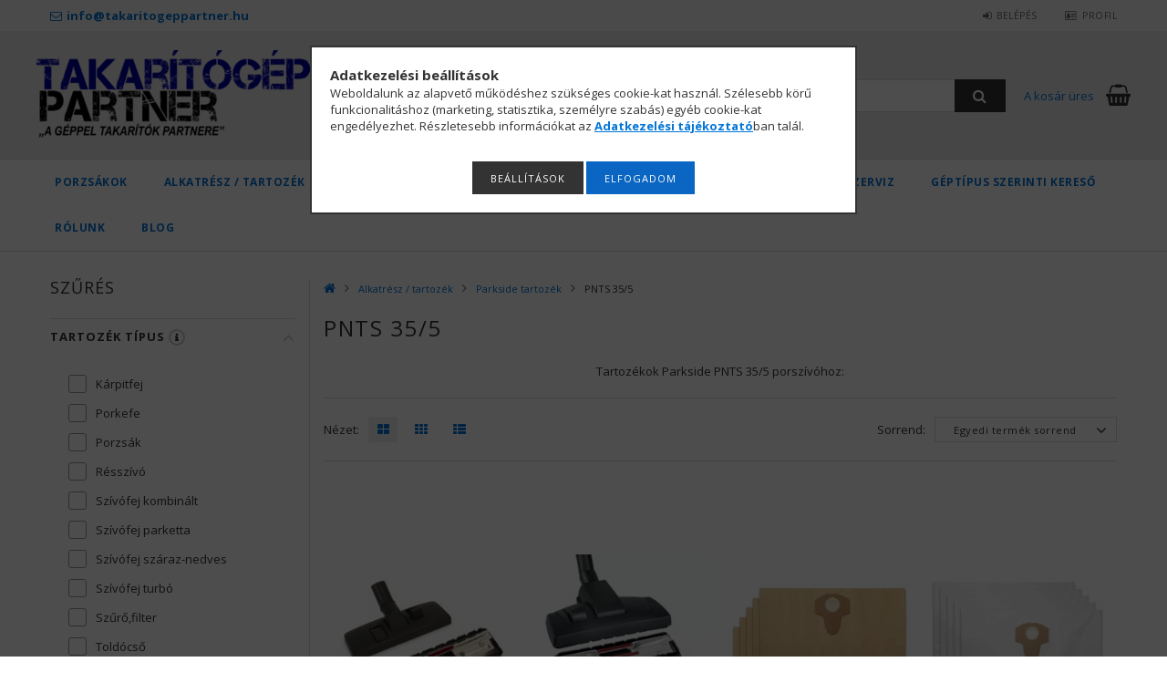

--- FILE ---
content_type: text/html; charset=UTF-8
request_url: https://www.takaritogeppartner.hu/parkside_pnts_35_5_alkatresz_tartozek
body_size: 33660
content:
<!DOCTYPE html>
<html lang="hu">
<head>
<meta content="width=device-width, initial-scale=1.0" name="viewport" />
<link href="//fonts.googleapis.com/css?family=Open+Sans:300,400,600,700" rel="stylesheet" type="text/css" />
<meta charset="utf-8">
<meta name="description" content="PNTS 35/5, Parkside tartozék, Alkatrész / tartozék">
<meta name="robots" content="index, follow">
<meta http-equiv="X-UA-Compatible" content="IE=Edge">
<meta property="og:site_name" content="www.takaritogeppartner.hu" />
<meta property="og:title" content="PARKSIDE PNTS 35/5 porszívó alkatrész, tartozék, porzsák, sz">
<meta property="og:description" content="PNTS 35/5, Parkside tartozék, Alkatrész / tartozék">
<meta property="og:type" content="website">
<meta property="og:url" content="https://www.takaritogeppartner.hu/parkside_pnts_35_5_alkatresz_tartozek">
<meta name="facebook-domain-verification" content="92ww6e8l9aehvbrxhf6pcnu6pka0kd">
<meta name="google-site-verification" content="0Wob9lHa6OsppJhbIE8B97wsORDxnFjDvZK-TLiHx78">
<meta name="mobile-web-app-capable" content="yes">
<meta name="apple-mobile-web-app-capable" content="yes">
<meta name="MobileOptimized" content="320">
<meta name="HandheldFriendly" content="true">

<title>PARKSIDE PNTS 35/5 porszívó alkatrész, tartozék, porzsák, sz</title>


<script>
var service_type="shop";
var shop_url_main="https://www.takaritogeppartner.hu";
var actual_lang="hu";
var money_len="0";
var money_thousend=" ";
var money_dec=",";
var shop_id=19792;
var unas_design_url="https:"+"/"+"/"+"www.takaritogeppartner.hu"+"/"+"!common_design"+"/"+"custom"+"/"+"takaritogeppartner.unas.hu"+"/";
var unas_design_code='0';
var unas_base_design_code='1500';
var unas_design_ver=3;
var unas_design_subver=0;
var unas_shop_url='https://www.takaritogeppartner.hu';
var responsive="yes";
var config_plus=new Array();
config_plus['cart_redirect']=2;
config_plus['money_type']='Ft';
config_plus['money_type_display']='Ft';
var lang_text=new Array();

var UNAS = UNAS || {};
UNAS.shop={"base_url":'https://www.takaritogeppartner.hu',"domain":'www.takaritogeppartner.hu',"username":'takaritogeppartner.unas.hu',"id":19792,"lang":'hu',"currency_type":'Ft',"currency_code":'HUF',"currency_rate":'1',"currency_length":0,"base_currency_length":0,"canonical_url":'https://www.takaritogeppartner.hu/parkside_pnts_35_5_alkatresz_tartozek'};
UNAS.design={"code":'0',"page":'art'};
UNAS.api_auth="4ea80e244726d28b0d23a3e5a64886a3";
UNAS.customer={"email":'',"id":0,"group_id":0,"without_registration":0};
UNAS.shop["category_id"]="472319";
UNAS.shop["only_private_customer_can_purchase"] = false;
 

UNAS.text = {
    "button_overlay_close": `Bezár`,
    "popup_window": `Felugró ablak`,
    "list": `lista`,
    "updating_in_progress": `frissítés folyamatban`,
    "updated": `frissítve`,
    "is_opened": `megnyitva`,
    "is_closed": `bezárva`,
    "deleted": `törölve`,
    "consent_granted": `hozzájárulás megadva`,
    "consent_rejected": `hozzájárulás elutasítva`,
    "field_is_incorrect": `mező hibás`,
    "error_title": `Hiba!`,
    "product_variants": `termék változatok`,
    "product_added_to_cart": `A termék a kosárba került`,
    "product_added_to_cart_with_qty_problem": `A termékből csak [qty_added_to_cart] [qty_unit] került kosárba`,
    "product_removed_from_cart": `A termék törölve a kosárból`,
    "reg_title_name": `Név`,
    "reg_title_company_name": `Cégnév`,
    "number_of_items_in_cart": `Kosárban lévő tételek száma`,
    "cart_is_empty": `A kosár üres`,
    "cart_updated": `A kosár frissült`,
    "mandatory": `Kötelező!`
};


UNAS.text["delete_from_compare"]= `Törlés összehasonlításból`;
UNAS.text["comparison"]= `Összehasonlítás`;









window.lazySizesConfig=window.lazySizesConfig || {};
window.lazySizesConfig.loadMode=1;
window.lazySizesConfig.loadHidden=false;

window.dataLayer = window.dataLayer || [];
function gtag(){dataLayer.push(arguments)};
gtag('js', new Date());
</script>

<script src="https://www.takaritogeppartner.hu/!common_packages/jquery/jquery-3.2.1.js?mod_time=1682493235"></script>
<script src="https://www.takaritogeppartner.hu/!common_packages/jquery/plugins/migrate/migrate.js?mod_time=1682493235"></script>
<script src="https://www.takaritogeppartner.hu/!common_packages/jquery/plugins/tippy/popper-2.4.4.min.js?mod_time=1682493235"></script>
<script src="https://www.takaritogeppartner.hu/!common_packages/jquery/plugins/tippy/tippy-bundle.umd.min.js?mod_time=1682493235"></script>
<script src="https://www.takaritogeppartner.hu/!common_packages/jquery/plugins/ui/ui_slider-1.11.4.js?mod_time=1682493235"></script>
<script src="https://www.takaritogeppartner.hu/!common_packages/jquery/plugins/ui/ui_touch-punch.js?mod_time=1682493235"></script>
<script src="https://www.takaritogeppartner.hu/!common_packages/jquery/plugins/cookie/cookie.js?mod_time=1682493235"></script>
<script src="https://www.takaritogeppartner.hu/!common_packages/jquery/plugins/tools/tools-1.2.7.js?mod_time=1682493235"></script>
<script src="https://www.takaritogeppartner.hu/!common_packages/jquery/plugins/slider-pro/jquery.sliderPro-unas.min.js?mod_time=1682493235"></script>
<script src="https://www.takaritogeppartner.hu/!common_packages/jquery/own/shop_common/exploded/common.js?mod_time=1769410770"></script>
<script src="https://www.takaritogeppartner.hu/!common_packages/jquery/own/shop_common/exploded/common_overlay.js?mod_time=1754986321"></script>
<script src="https://www.takaritogeppartner.hu/!common_packages/jquery/own/shop_common/exploded/common_shop_popup.js?mod_time=1754991412"></script>
<script src="https://www.takaritogeppartner.hu/!common_packages/jquery/own/shop_common/exploded/common_start_checkout.js?mod_time=1752056293"></script>
<script src="https://www.takaritogeppartner.hu/!common_packages/jquery/own/shop_common/exploded/design_1500.js?mod_time=1725525511"></script>
<script src="https://www.takaritogeppartner.hu/!common_packages/jquery/own/shop_common/exploded/function_change_address_on_order_methods.js?mod_time=1752056293"></script>
<script src="https://www.takaritogeppartner.hu/!common_packages/jquery/own/shop_common/exploded/function_check_password.js?mod_time=1751452520"></script>
<script src="https://www.takaritogeppartner.hu/!common_packages/jquery/own/shop_common/exploded/function_check_zip.js?mod_time=1767692285"></script>
<script src="https://www.takaritogeppartner.hu/!common_packages/jquery/own/shop_common/exploded/function_compare.js?mod_time=1751452520"></script>
<script src="https://www.takaritogeppartner.hu/!common_packages/jquery/own/shop_common/exploded/function_customer_addresses.js?mod_time=1769410770"></script>
<script src="https://www.takaritogeppartner.hu/!common_packages/jquery/own/shop_common/exploded/function_delivery_point_select.js?mod_time=1751452520"></script>
<script src="https://www.takaritogeppartner.hu/!common_packages/jquery/own/shop_common/exploded/function_favourites.js?mod_time=1725525511"></script>
<script src="https://www.takaritogeppartner.hu/!common_packages/jquery/own/shop_common/exploded/function_infinite_scroll.js?mod_time=1758625001"></script>
<script src="https://www.takaritogeppartner.hu/!common_packages/jquery/own/shop_common/exploded/function_language_and_currency_change.js?mod_time=1751452520"></script>
<script src="https://www.takaritogeppartner.hu/!common_packages/jquery/own/shop_common/exploded/function_param_filter.js?mod_time=1764233414"></script>
<script src="https://www.takaritogeppartner.hu/!common_packages/jquery/own/shop_common/exploded/function_postsale.js?mod_time=1751452520"></script>
<script src="https://www.takaritogeppartner.hu/!common_packages/jquery/own/shop_common/exploded/function_product_print.js?mod_time=1725525511"></script>
<script src="https://www.takaritogeppartner.hu/!common_packages/jquery/own/shop_common/exploded/function_product_subscription.js?mod_time=1751452520"></script>
<script src="https://www.takaritogeppartner.hu/!common_packages/jquery/own/shop_common/exploded/function_recommend.js?mod_time=1751452520"></script>
<script src="https://www.takaritogeppartner.hu/!common_packages/jquery/own/shop_common/exploded/function_saved_cards.js?mod_time=1751452520"></script>
<script src="https://www.takaritogeppartner.hu/!common_packages/jquery/own/shop_common/exploded/function_saved_filter_delete.js?mod_time=1751452520"></script>
<script src="https://www.takaritogeppartner.hu/!common_packages/jquery/own/shop_common/exploded/function_search_smart_placeholder.js?mod_time=1751452520"></script>
<script src="https://www.takaritogeppartner.hu/!common_packages/jquery/own/shop_common/exploded/function_vote.js?mod_time=1725525511"></script>
<script src="https://www.takaritogeppartner.hu/!common_packages/jquery/own/shop_common/exploded/page_cart.js?mod_time=1767791926"></script>
<script src="https://www.takaritogeppartner.hu/!common_packages/jquery/own/shop_common/exploded/page_customer_addresses.js?mod_time=1768291152"></script>
<script src="https://www.takaritogeppartner.hu/!common_packages/jquery/own/shop_common/exploded/page_order_checkout.js?mod_time=1725525511"></script>
<script src="https://www.takaritogeppartner.hu/!common_packages/jquery/own/shop_common/exploded/page_order_details.js?mod_time=1725525511"></script>
<script src="https://www.takaritogeppartner.hu/!common_packages/jquery/own/shop_common/exploded/page_order_methods.js?mod_time=1760086915"></script>
<script src="https://www.takaritogeppartner.hu/!common_packages/jquery/own/shop_common/exploded/page_order_return.js?mod_time=1725525511"></script>
<script src="https://www.takaritogeppartner.hu/!common_packages/jquery/own/shop_common/exploded/page_order_send.js?mod_time=1725525511"></script>
<script src="https://www.takaritogeppartner.hu/!common_packages/jquery/own/shop_common/exploded/page_order_subscriptions.js?mod_time=1751452520"></script>
<script src="https://www.takaritogeppartner.hu/!common_packages/jquery/own/shop_common/exploded/page_order_verification.js?mod_time=1752056293"></script>
<script src="https://www.takaritogeppartner.hu/!common_packages/jquery/own/shop_common/exploded/page_product_details.js?mod_time=1751452520"></script>
<script src="https://www.takaritogeppartner.hu/!common_packages/jquery/own/shop_common/exploded/page_product_list.js?mod_time=1725525511"></script>
<script src="https://www.takaritogeppartner.hu/!common_packages/jquery/own/shop_common/exploded/page_product_reviews.js?mod_time=1751452520"></script>
<script src="https://www.takaritogeppartner.hu/!common_packages/jquery/own/shop_common/exploded/page_reg.js?mod_time=1756187461"></script>
<script src="https://www.takaritogeppartner.hu/!common_packages/jquery/plugins/hoverintent/hoverintent.js?mod_time=1682493235"></script>
<script src="https://www.takaritogeppartner.hu/!common_packages/jquery/own/shop_tooltip/shop_tooltip.js?mod_time=1753441722"></script>
<script src="https://www.takaritogeppartner.hu/!common_packages/jquery/plugins/waypoints/waypoints-4.0.0.js?mod_time=1682493235"></script>
<script src="https://www.takaritogeppartner.hu/!common_packages/jquery/plugins/responsive_menu/responsive_menu-unas.js?mod_time=1682493235"></script>
<script src="https://www.takaritogeppartner.hu/!common_packages/jquery/plugins/slick/slick.js?mod_time=1682493235"></script>
<script src="https://www.takaritogeppartner.hu/!common_packages/jquery/plugins/perfectscrollbar/perfect-scrollbar.jquery.js?mod_time=1682493235"></script>

<link href="https://www.takaritogeppartner.hu/temp/shop_19792_cbf86d3c6b2a8485d57c8261eb399ab9.css?mod_time=1769775980" rel="stylesheet" type="text/css">

<link href="https://www.takaritogeppartner.hu/parkside_pnts_35_5_alkatresz_tartozek" rel="canonical">
<link href="https://www.takaritogeppartner.hu/parkside_pnts_35_5_alkatresz_tartozek,2" rel="next">
<link href="https://www.takaritogeppartner.hu/shop_ordered/19792/design_pic/favicon.ico" rel="shortcut icon">
<script>
        var google_consent=1;
    
        gtag('consent', 'default', {
           'ad_storage': 'denied',
           'ad_user_data': 'denied',
           'ad_personalization': 'denied',
           'analytics_storage': 'denied',
           'functionality_storage': 'denied',
           'personalization_storage': 'denied',
           'security_storage': 'granted'
        });

    
        gtag('consent', 'update', {
           'ad_storage': 'denied',
           'ad_user_data': 'denied',
           'ad_personalization': 'denied',
           'analytics_storage': 'denied',
           'functionality_storage': 'denied',
           'personalization_storage': 'denied',
           'security_storage': 'granted'
        });

        </script>
    <script async src="https://www.googletagmanager.com/gtag/js?id=G-N22FYREK4B"></script>    <script>
    gtag('config', 'G-N22FYREK4B');

        </script>
        <script>
    var google_analytics=1;

            gtag('event', 'view_item_list', {
              "currency": "HUF",
              "items": [
                                        {
                          "item_id": "E270035891050",
                          "item_name": "Kombinált porszívófej Economy 27cm széles DN35-6",
                                                    "item_category": "Alkatrész / tartozék/Parkside tartozék/PNTS 35/5",                          "price": '4290',
                          "list_position": 1,
                          "list_name": 'Alkatrész / tartozék/Parkside tartozék/PNTS 35/5'
                      }
                    ,                      {
                          "item_id": "E295035892032",
                          "item_name": "  Kombinált porszívófej görgős+csendes Prémium RD295 DN35-6",
                                                    "item_category": "Alkatrész / tartozék/Parkside tartozék/PNTS 35/5",                          "price": '12490',
                          "list_position": 2,
                          "list_name": 'Alkatrész / tartozék/Parkside tartozék/PNTS 35/5'
                      }
                    ,                      {
                          "item_id": "IZ-L4XL",
                          "item_name": "  Papír porzsák (5db) (30L) Parkside PNTS 1400 / PNTS 1500 / PWD 25 / PWD 30",
                                                    "item_category": "Alkatrész / tartozék/Parkside tartozék/PNTS 35/5",                          "price": '4690',
                          "list_position": 3,
                          "list_name": 'Alkatrész / tartozék/Parkside tartozék/PNTS 35/5'
                      }
                    ,                      {
                          "item_id": "IZ-L4XLS",
                          "item_name": "  Mikroszálas porzsák (5db) (30L) Parkside PNTS 1400 / PNTS 1500 / PWD 25 / PWD 30",
                                                    "item_category": "Alkatrész / tartozék/Parkside tartozék/PNTS 35/5",                          "price": '5490',
                          "list_position": 4,
                          "list_name": 'Alkatrész / tartozék/Parkside tartozék/PNTS 35/5'
                      }
                    ,                      {
                          "item_id": "E286135892041",
                          "item_name": "Turbókefe szőnyegre 28cm prémium TK286 DN35-6",
                                                    "item_category": "Alkatrész / tartozék/Parkside tartozék/PNTS 35/5",                          "price": '19500',
                          "list_position": 5,
                          "list_name": 'Alkatrész / tartozék/Parkside tartozék/PNTS 35/5'
                      }
                    ,                      {
                          "item_id": "H300D35-gumival",
                          "item_name": "Száraz nedves porszívófej 30cm H300 DN35-6",
                                                    "item_category": "Alkatrész / tartozék/Parkside tartozék/PNTS 35/5",                          "price": '7490',
                          "list_position": 6,
                          "list_name": 'Alkatrész / tartozék/Parkside tartozék/PNTS 35/5'
                      }
                    ,                      {
                          "item_id": "E400035892051",
                          "item_name": "  2in1 ipari száraz nedves porszívófej 40cm (kefe és gumibetéttel) MK400 DN35-6",
                                                    "item_category": "Alkatrész / tartozék/Parkside tartozék/PNTS 35/5",                          "price": '12900',
                          "list_position": 7,
                          "list_name": 'Alkatrész / tartozék/Parkside tartozék/PNTS 35/5'
                      }
                    ,                      {
                          "item_id": "E450035891072",
                          "item_name": "  2in1 IPARI száraz-nedves porszívófej alumínium, 45cm széles; GRD450; DN35-6 ",
                                                    "item_category": "Alkatrész / tartozék/Parkside tartozék/PNTS 35/5",                          "price": '43890',
                          "list_position": 8,
                          "list_name": 'Alkatrész / tartozék/Parkside tartozék/PNTS 35/5'
                      }
                    ,                      {
                          "item_id": "E300035891052",
                          "item_name": "Parketta porszívófej Economy H300 DN35-6",
                                                    "item_category": "Alkatrész / tartozék/Parkside tartozék/PNTS 35/5",                          "price": '3290',
                          "list_position": 9,
                          "list_name": 'Alkatrész / tartozék/Parkside tartozék/PNTS 35/5'
                      }
                    ,                      {
                          "item_id": "E300035891053",
                          "item_name": "Parketta porszívófej PUHA természetes szőr H300R DN35-6",
                                                    "item_category": "Alkatrész / tartozék/Parkside tartozék/PNTS 35/5",                          "price": '5490',
                          "list_position": 10,
                          "list_name": 'Alkatrész / tartozék/Parkside tartozék/PNTS 35/5'
                      }
                    ,                      {
                          "item_id": "E155035892065",
                          "item_name": "Kárpit turbókefe 15,5cm DN35-6",
                                                    "item_category": "Alkatrész / tartozék/Parkside tartozék/PNTS 35/5",                          "price": '9290',
                          "list_position": 11,
                          "list_name": 'Alkatrész / tartozék/Parkside tartozék/PNTS 35/5'
                      }
                    ,                      {
                          "item_id": "E285035892035",
                          "item_name": "  Lapos, könnyű, kefementes porszívófej RD285 DN35-6 keménypadlóra és szőnyegre",
                                                    "item_category": "Alkatrész / tartozék/Parkside tartozék/PNTS 35/5",                          "price": '9900',
                          "list_position": 12,
                          "list_name": 'Alkatrész / tartozék/Parkside tartozék/PNTS 35/5'
                      }
                                  ],
              'non_interaction': true
        });
           </script>
           <script>
        gtag('config', 'AW-869845836',{'allow_enhanced_conversions':true});
                </script>
            <script>
        var google_ads=1;

                gtag('event','remarketing', {
            'ecomm_pagetype': 'category',
            'ecomm_prodid': ["E270035891050","E295035892032","IZ-L4XL","IZ-L4XLS","E286135892041","H300D35-gumival","E400035892051","E450035891072","E300035891052","E300035891053","E155035892065","E285035892035"]        });
            </script>
    	<script>
	/* <![CDATA[ */
	var omitformtags=["input", "textarea", "select"];
	omitformtags=omitformtags.join("|");
		
	function disableselect(e) {
		if (omitformtags.indexOf(e.target.tagName.toLowerCase())==-1) return false;
		if (omitformtags.indexOf(e.target.tagName.toLowerCase())==2) return false;
	}
		
	function reEnable() {
		return true;
	}
		
	if (typeof document.onselectstart!="undefined") {
		document.onselectstart=new Function ("return false");
	} else {
		document.onmousedown=disableselect;
		document.onmouseup=reEnable;
	}
	/* ]]> */
	</script>
	
    <script>
    var facebook_pixel=1;
    /* <![CDATA[ */
        !function(f,b,e,v,n,t,s){if(f.fbq)return;n=f.fbq=function(){n.callMethod?
            n.callMethod.apply(n,arguments):n.queue.push(arguments)};if(!f._fbq)f._fbq=n;
            n.push=n;n.loaded=!0;n.version='2.0';n.queue=[];t=b.createElement(e);t.async=!0;
            t.src=v;s=b.getElementsByTagName(e)[0];s.parentNode.insertBefore(t,s)}(window,
                document,'script','//connect.facebook.net/en_US/fbevents.js');

        fbq('init', '188180518731333');
                fbq('track', 'PageView', {}, {eventID:'PageView.aX0oEHRQPng-8U03Upc4lgAAJbc'});
        
        $(document).ready(function() {
            $(document).on("addToCart", function(event, product_array){
                facebook_event('AddToCart',{
					content_name: product_array.name,
					content_category: product_array.category,
					content_ids: [product_array.sku],
					contents: [{'id': product_array.sku, 'quantity': product_array.qty}],
					content_type: 'product',
					value: product_array.price,
					currency: 'HUF'
				}, {eventID:'AddToCart.' + product_array.event_id});
            });

            $(document).on("addToFavourites", function(event, product_array){
                facebook_event('AddToWishlist', {
                    content_ids: [product_array.sku],
                    content_type: 'product'
                }, {eventID:'AddToFavourites.' + product_array.event_id});
            });
        });

    /* ]]> */
    </script>
        <!-- Tiktok pixel -->
        <script>
            !function (w, d, t) {
                w.TiktokAnalyticsObject=t;var ttq=w[t]=w[t]||[];ttq.methods=["page","track","identify","instances","debug","on","off","once","ready","alias","group","enableCookie","disableCookie"],ttq.setAndDefer=function(t,e){t[e]=function(){t.push([e].concat(Array.prototype.slice.call(arguments,0)))}};for(var i=0;i<ttq.methods.length;i++)ttq.setAndDefer(ttq,ttq.methods[i]);ttq.instance=function(t){for(var e=ttq._i[t]||[],n=0;n<ttq.methods.length;n++)ttq.setAndDefer(e,ttq.methods[n]);return e},ttq.load=function(e,n){var i="https://analytics.tiktok.com/i18n/pixel/events.js";ttq._i=ttq._i||{},ttq._i[e]=[],ttq._i[e]._u=i,ttq._t=ttq._t||{},ttq._t[e]=+new Date,ttq._o=ttq._o||{},ttq._o[e]=n||{};var o=document.createElement("script");o.type="text/javascript",o.async=!0,o.src=i+"?sdkid="+e+"&lib="+t;var a=document.getElementsByTagName("script")[0];a.parentNode.insertBefore(o,a)};

                ttq.load('CNETD9JC77U5AGEUGH20');
                ttq.page();
            }(window, document, 'ttq');

            
            
            
            
            
            
            
            $(document).ready(function () {
                $(document).on('addToCart', function (event, product) {
                    ttq.track('AddToCart', {
                        content_type: 'product',
                        content_name: product.name,
                        content_id: product.sku,
                        content_category: product.category,
                        price: product.price,
                        quantity: product.qty
                    });
                });

                $(document).on('addToFavourites', function (event, product) {
                    ttq.track('AddToWishlist', {
                        content_type: 'product',
                        content_id: product.sku,
                        content_name: product.name,
                    });
                });
            });
        </script>
        <script>
(function(i,s,o,g,r,a,m){i['BarionAnalyticsObject']=r;i[r]=i[r]||function(){
    (i[r].q=i[r].q||[]).push(arguments)},i[r].l=1*new Date();a=s.createElement(o),
    m=s.getElementsByTagName(o)[0];a.async=1;a.src=g;m.parentNode.insertBefore(a,m)
})(window, document, 'script', 'https://pixel.barion.com/bp.js', 'bp');
                    
bp('init', 'addBarionPixelId', 'BP-4Ondy5OwUL-6A');
</script>
<noscript><img height='1' width='1' style='display:none' alt='' src='https://pixel.barion.com/a.gif?__ba_pixel_id=BP-4Ondy5OwUL-6A&ev=contentView&noscript=1'/></noscript>
<script>
$(document).ready(function () {
     UNAS.onGrantConsent(function(){
         bp('consent', 'grantConsent');
     });
     
     UNAS.onRejectConsent(function(){
         bp('consent', 'rejectConsent');
     });

     var contentViewProperties = {
         'name': $('title').html(),
         'contentType': 'Page',
         'id': 'https://www.takaritogeppartner.hu/parkside_pnts_35_5_alkatresz_tartozek',
     }
     bp('track', 'contentView', contentViewProperties);

     UNAS.onAddToCart(function(event,params){
         var variant = '';
         if (typeof params.variant_list1!=='undefined') variant+=params.variant_list1;
         if (typeof params.variant_list2!=='undefined') variant+='|'+params.variant_list2;
         if (typeof params.variant_list3!=='undefined') variant+='|'+params.variant_list3;
         var addToCartProperties = {
             'contentType': 'Product',
             'currency': 'HUF',
             'id': params.sku,
             'name': params.name,
             'quantity': parseFloat(params.qty_add),
             'totalItemPrice': params.qty*params.price,
             'unit': params.unit,
             'unitPrice': parseFloat(params.price),
             'category': params.category,
             'variant': variant
         };
         bp('track', 'addToCart', addToCartProperties);
     });

     UNAS.onClickProduct(function(event,params){
         UNAS.getProduct(function(result) {
             if (result.name!=undefined) {
                 var clickProductProperties  = {
                     'contentType': 'Product',
                     'currency': 'HUF',
                     'id': params.sku,
                     'name': result.name,
                     'unit': result.unit,
                     'unitPrice': parseFloat(result.unit_price),
                     'quantity': 1
                 }
                 bp('track', 'clickProduct', clickProductProperties );
             }
         },params);
     });

UNAS.onRemoveFromCart(function(event,params){
     bp('track', 'removeFromCart', {
         'contentType': 'Product',
         'currency': 'HUF',
         'id': params.sku,
         'name': params.name,
         'quantity': params.qty,
         'totalItemPrice': params.price * params.qty,
         'unit': params.unit,
         'unitPrice': parseFloat(params.price),
         'list': 'BasketPage'
     });
});
     var categorySelectionProperties = {         'id': '763760|617105|472319',
         'name': 'PNTS 35/5',
         'category': 'Alkatrész / tartozék|Parkside tartozék|PNTS 35/5',
         'contentType': 'Page',
         'list': 'SearchPage',
     }
     bp('track', 'categorySelection', categorySelectionProperties);


});
</script>
<script>

;(function() {
  const script = document.createElement('script');
  script.src = 'https://widget.molin.ai/shop-ai.js?w=fmz32vey';
  script.type = 'module';
  document.head.appendChild(script);
})();

</script>



</head>

<body class='design_ver3' id="ud_shop_art">
<div id="image_to_cart" style="display:none; position:absolute; z-index:100000;"></div>
<div class="overlay_common overlay_warning" id="overlay_cart_add"></div>
<script>$(document).ready(function(){ overlay_init("cart_add",{"onBeforeLoad":false}); });</script>
<div class="overlay_common overlay_ok" id="overlay_cart_add_ok"></div>
<script>$(document).ready(function(){ overlay_init("cart_add_ok",[]); });</script>
<div class="overlay_common overlay_dialog" id="overlay_save_filter"></div>
<script>$(document).ready(function(){ overlay_init("save_filter",{"closeOnEsc":true,"closeOnClick":true}); });</script>
<div id="overlay_login_outer"></div>	
	<script>
	$(document).ready(function(){
	    var login_redir_init="";

		$("#overlay_login_outer").overlay({
			onBeforeLoad: function() {
                var login_redir_temp=login_redir_init;
                if (login_redir_act!="") {
                    login_redir_temp=login_redir_act;
                    login_redir_act="";
                }

									$.ajax({
						type: "GET",
						async: true,
						url: "https://www.takaritogeppartner.hu/shop_ajax/ajax_popup_login.php",
						data: {
							shop_id:"19792",
							lang_master:"hu",
                            login_redir:login_redir_temp,
							explicit:"ok",
							get_ajax:"1"
						},
						success: function(data){
							$("#overlay_login_outer").html(data);
							if (unas_design_ver >= 5) $("#overlay_login_outer").modal('show');
							$('#overlay_login1 input[name=shop_pass_login]').keypress(function(e) {
								var code = e.keyCode ? e.keyCode : e.which;
								if(code.toString() == 13) {		
									document.form_login_overlay.submit();		
								}	
							});	
						}
					});
								},
			top: 50,
			mask: {
	color: "#000000",
	loadSpeed: 200,
	maskId: "exposeMaskOverlay",
	opacity: 0.7
},
			closeOnClick: (config_plus['overlay_close_on_click_forced'] === 1),
			onClose: function(event, overlayIndex) {
				$("#login_redir").val("");
			},
			load: false
		});
		
			});
	function overlay_login() {
		$(document).ready(function(){
			$("#overlay_login_outer").overlay().load();
		});
	}
	function overlay_login_remind() {
        if (unas_design_ver >= 5) {
            $("#overlay_remind").overlay().load();
        } else {
            $(document).ready(function () {
                $("#overlay_login_outer").overlay().close();
                setTimeout('$("#overlay_remind").overlay().load();', 250);
            });
        }
	}

    var login_redir_act="";
    function overlay_login_redir(redir) {
        login_redir_act=redir;
        $("#overlay_login_outer").overlay().load();
    }
	</script>  
	<div class="overlay_common overlay_info" id="overlay_remind"></div>
<script>$(document).ready(function(){ overlay_init("remind",[]); });</script>

	<script>
    	function overlay_login_error_remind() {
		$(document).ready(function(){
			load_login=0;
			$("#overlay_error").overlay().close();
			setTimeout('$("#overlay_remind").overlay().load();', 250);	
		});
	}
	</script>  
	<div class="overlay_common overlay_info" id="overlay_newsletter"></div>
<script>$(document).ready(function(){ overlay_init("newsletter",[]); });</script>

<script>
function overlay_newsletter() {
    $(document).ready(function(){
        $("#overlay_newsletter").overlay().load();
    });
}
</script>
<div class="overlay_common overlay_info" id="overlay_product_subscription"></div>
<script>$(document).ready(function(){ overlay_init("product_subscription",[]); });</script>
<div class="overlay_common overlay_error" id="overlay_script"></div>
<script>$(document).ready(function(){ overlay_init("script",[]); });</script>
    <script>
    $(document).ready(function() {
        $.ajax({
            type: "GET",
            url: "https://www.takaritogeppartner.hu/shop_ajax/ajax_stat.php",
            data: {master_shop_id:"19792",get_ajax:"1"}
        });
    });
    </script>
    
<div id="responsive_cat_menu"><div id="responsive_cat_menu_content"><script>var responsive_menu='$(\'#responsive_cat_menu ul\').responsive_menu({ajax_type: "GET",ajax_param_str: "cat_key|aktcat",ajax_url: "https://www.takaritogeppartner.hu/shop_ajax/ajax_box_cat.php",ajax_data: "master_shop_id=19792&lang_master=hu&get_ajax=1&type=responsive_call&box_var_name=shop_cat&box_var_already=no&box_var_responsive=yes&box_var_section=content&box_var_highlight=yes&box_var_type=normal&box_var_multilevel_id=responsive_cat_menu",menu_id: "responsive_cat_menu"});'; </script><div class="responsive_menu"><div class="responsive_menu_nav"><div class="responsive_menu_navtop"><div class="responsive_menu_back "></div><div class="responsive_menu_title ">&nbsp;</div><div class="responsive_menu_close "></div></div><div class="responsive_menu_navbottom"></div></div><div class="responsive_menu_content"><ul style="display:none;"><li><span class="ajax_param">214351|472319</span><a href="https://www.takaritogeppartner.hu/Porzsakok" class="text_small resp_clickable" onclick="return false;">Porzsákok</a></li><li class="active_menu"><div class="next_level_arrow"></div><span class="ajax_param">763760|472319</span><a href="https://www.takaritogeppartner.hu/takaritogep-alkatreszek" class="text_small has_child resp_clickable" onclick="return false;">Alkatrész / tartozék</a></li><li><div class="next_level_arrow"></div><span class="ajax_param">380681|472319</span><a href="https://www.takaritogeppartner.hu/ipari-takaritogepek" class="text_small has_child resp_clickable" onclick="return false;">Takarítógépek</a></li><li><div class="next_level_arrow"></div><span class="ajax_param">786946|472319</span><a href="https://www.takaritogeppartner.hu/Magasnyomasu-moso-automoso-alkatresz-tartozek" class="text_small has_child resp_clickable" onclick="return false;">Autómosó</a></li><li><div class="next_level_arrow"></div><span class="ajax_param">840247|472319</span><a href="https://www.takaritogeppartner.hu/surolopad-gyemant-pad" class="text_small has_child resp_clickable" onclick="return false;">Súroló korong</a></li><li><div class="next_level_arrow"></div><span class="ajax_param">648313|472319</span><a href="https://www.takaritogeppartner.hu/ipari_tisztitoszerek" class="text_small has_child resp_clickable" onclick="return false;">Tisztítószer</a></li><li class="responsive_menu_item_page"><span class="ajax_param">9999999396100|1</span><a href="https://www.takaritogeppartner.hu/ipari_takaritogep_magasnyomasu_moso_szerviz" class="text_small responsive_menu_page resp_clickable" onclick="return false;" target="_top">Szerviz</a></li><li class="responsive_menu_item_page"><span class="ajax_param">9999999965777|1</span><a href="https://www.takaritogeppartner.hu/takaritogep-alkatreszek" class="text_small responsive_menu_page resp_clickable" onclick="return false;" target="_top">Géptípus szerinti kereső</a></li><li class="responsive_menu_item_page"><span class="ajax_param">9999999225993|1</span><a href="https://www.takaritogeppartner.hu/spg/225993/Rolunk" class="text_small responsive_menu_page resp_clickable" onclick="return false;" target="_top">Rólunk</a></li><li class="responsive_menu_item_page"><span class="ajax_param">9999999831246|1</span><a href="https://www.takaritogeppartner.hu/tudastar" class="text_small responsive_menu_page resp_clickable" onclick="return false;" target="_top">BLOG</a></li></ul></div></div></div></div>
<div id="filter_mobile">
	<div class="filter_mobile_head">
	    <div class="filter_mobile_title">Szűrés</div>
    	<div id="filter_mobile_close"></div>
    	<div class="clear_fix"></div>
    </div>
    <div class="filter_mobile_content">
<div id='box_filter_content' class='box_content text_normal'>
 

 
 
 
 
 
 
 <div class='product_filter_group' id='param_50581_group'>

 <div class='product_filter_title text_normal' id='param_50581_title'><strong>Tartozék típus <span class="page_artdet_param_desc param_desc_popup param_desc_popup_ver4"><span><p>Ha szűkítenéd a listát, jelöld ki a megjeleníteni kívánt porszívó tartozék típusokat!</p></span></span></strong></div>
 <div class='product_filter_content product_filter_type_text product_filter_50581_content text_normal ' id='param_50581_content'>
 
 
 

 
 <div class='product_filter_text text_normal'>
 <div class='product_filter_checkbox'><span class='text_input text_input_checkbox'>
 <input type='checkbox' onclick='filter_activate_delay("");' value='Kárpitfej' id='product_filter_checkbox_50581_bdabf7395010a86ad31f2aec86c77b0d'>
 </span></div>
 <div class='product_filter_text_inner'>
 <label for='product_filter_checkbox_50581_bdabf7395010a86ad31f2aec86c77b0d' class='product_filter_link text_normal'>
 Kárpitfej
 </label>
 </div>
 
 <div class='clear_fix'></div>
 </div>
 

 

 

 
 
 
 

 
 <div class='product_filter_text text_normal'>
 <div class='product_filter_checkbox'><span class='text_input text_input_checkbox'>
 <input type='checkbox' onclick='filter_activate_delay("");' value='Porkefe' id='product_filter_checkbox_50581_93a77f5adfa650ab8a7e5bedd9a5d49a'>
 </span></div>
 <div class='product_filter_text_inner'>
 <label for='product_filter_checkbox_50581_93a77f5adfa650ab8a7e5bedd9a5d49a' class='product_filter_link text_normal'>
 Porkefe
 </label>
 </div>
 
 <div class='clear_fix'></div>
 </div>
 

 

 

 
 
 
 

 
 <div class='product_filter_text text_normal'>
 <div class='product_filter_checkbox'><span class='text_input text_input_checkbox'>
 <input type='checkbox' onclick='filter_activate_delay("");' value='Porzsák' id='product_filter_checkbox_50581_2692746a61fba9072ea3218c75cbe746'>
 </span></div>
 <div class='product_filter_text_inner'>
 <label for='product_filter_checkbox_50581_2692746a61fba9072ea3218c75cbe746' class='product_filter_link text_normal'>
 Porzsák
 </label>
 </div>
 
 <div class='clear_fix'></div>
 </div>
 

 

 

 
 
 
 

 
 <div class='product_filter_text text_normal'>
 <div class='product_filter_checkbox'><span class='text_input text_input_checkbox'>
 <input type='checkbox' onclick='filter_activate_delay("");' value='Résszívó' id='product_filter_checkbox_50581_a686d9d19e78dc5e5258cc82b640c6c7'>
 </span></div>
 <div class='product_filter_text_inner'>
 <label for='product_filter_checkbox_50581_a686d9d19e78dc5e5258cc82b640c6c7' class='product_filter_link text_normal'>
 Résszívó
 </label>
 </div>
 
 <div class='clear_fix'></div>
 </div>
 

 

 

 
 
 
 

 
 <div class='product_filter_text text_normal'>
 <div class='product_filter_checkbox'><span class='text_input text_input_checkbox'>
 <input type='checkbox' onclick='filter_activate_delay("");' value='Szívófej kombinált' id='product_filter_checkbox_50581_f3ef6ac9f15fe7103076f1615fce4270'>
 </span></div>
 <div class='product_filter_text_inner'>
 <label for='product_filter_checkbox_50581_f3ef6ac9f15fe7103076f1615fce4270' class='product_filter_link text_normal'>
 Szívófej kombinált
 </label>
 </div>
 
 <div class='clear_fix'></div>
 </div>
 

 

 

 
 
 
 

 
 <div class='product_filter_text text_normal'>
 <div class='product_filter_checkbox'><span class='text_input text_input_checkbox'>
 <input type='checkbox' onclick='filter_activate_delay("");' value='Szívófej parketta' id='product_filter_checkbox_50581_a77a45c36853c7ee3d20c032544868a1'>
 </span></div>
 <div class='product_filter_text_inner'>
 <label for='product_filter_checkbox_50581_a77a45c36853c7ee3d20c032544868a1' class='product_filter_link text_normal'>
 Szívófej parketta
 </label>
 </div>
 
 <div class='clear_fix'></div>
 </div>
 

 

 

 
 
 
 

 
 <div class='product_filter_text text_normal'>
 <div class='product_filter_checkbox'><span class='text_input text_input_checkbox'>
 <input type='checkbox' onclick='filter_activate_delay("");' value='Szívófej száraz-nedves' id='product_filter_checkbox_50581_4fae7468e692d7f0932828d4e135f9e1'>
 </span></div>
 <div class='product_filter_text_inner'>
 <label for='product_filter_checkbox_50581_4fae7468e692d7f0932828d4e135f9e1' class='product_filter_link text_normal'>
 Szívófej száraz-nedves
 </label>
 </div>
 
 <div class='clear_fix'></div>
 </div>
 

 

 

 
 
 
 

 
 <div class='product_filter_text text_normal'>
 <div class='product_filter_checkbox'><span class='text_input text_input_checkbox'>
 <input type='checkbox' onclick='filter_activate_delay("");' value='Szívófej turbó' id='product_filter_checkbox_50581_326dd1b81a0e58798030e1d0ee130e21'>
 </span></div>
 <div class='product_filter_text_inner'>
 <label for='product_filter_checkbox_50581_326dd1b81a0e58798030e1d0ee130e21' class='product_filter_link text_normal'>
 Szívófej turbó
 </label>
 </div>
 
 <div class='clear_fix'></div>
 </div>
 

 

 

 
 
 
 

 
 <div class='product_filter_text text_normal'>
 <div class='product_filter_checkbox'><span class='text_input text_input_checkbox'>
 <input type='checkbox' onclick='filter_activate_delay("");' value='Szűrő,filter' id='product_filter_checkbox_50581_2d405ffcedcf58d7bb2718a591007efd'>
 </span></div>
 <div class='product_filter_text_inner'>
 <label for='product_filter_checkbox_50581_2d405ffcedcf58d7bb2718a591007efd' class='product_filter_link text_normal'>
 Szűrő,filter
 </label>
 </div>
 
 <div class='clear_fix'></div>
 </div>
 

 

 

 
 
 
 

 
 <div class='product_filter_text text_normal'>
 <div class='product_filter_checkbox'><span class='text_input text_input_checkbox'>
 <input type='checkbox' onclick='filter_activate_delay("");' value='Toldócső' id='product_filter_checkbox_50581_1e3eb638b85c56ea9f429abd5883f7fe'>
 </span></div>
 <div class='product_filter_text_inner'>
 <label for='product_filter_checkbox_50581_1e3eb638b85c56ea9f429abd5883f7fe' class='product_filter_link text_normal'>
 Toldócső
 </label>
 </div>
 
 <div class='clear_fix'></div>
 </div>
 

 

 

 
 
 

 
 

 
 </div>

 </div>
 
 
 

 
 
 
 <div class='product_filter_div bg_color_dark3'></div>
 <div class='product_filter_group' id='param_254307_group'>

 <div class='product_filter_title text_normal' id='param_254307_title'><strong>Névleges átmérő </strong></div>
 <div class='product_filter_content product_filter_type_text product_filter_254307_content text_normal ' id='param_254307_content'>
 
 
 

 
 <div class='product_filter_text text_normal'>
 <div class='product_filter_checkbox'><span class='text_input text_input_checkbox'>
 <input type='checkbox' onclick='filter_activate_delay("");' value='32 és 35mm' id='product_filter_checkbox_254307_e3baa7ca1de99fb699df581d80b662ea'>
 </span></div>
 <div class='product_filter_text_inner'>
 <label for='product_filter_checkbox_254307_e3baa7ca1de99fb699df581d80b662ea' class='product_filter_link text_normal'>
 32 és 35mm
 </label>
 </div>
 
 <div class='clear_fix'></div>
 </div>
 

 

 

 
 
 
 

 
 <div class='product_filter_text text_normal'>
 <div class='product_filter_checkbox'><span class='text_input text_input_checkbox'>
 <input type='checkbox' onclick='filter_activate_delay("");' value='35mm' id='product_filter_checkbox_254307_27be82f5953fdf78db19e18f4f0b7552'>
 </span></div>
 <div class='product_filter_text_inner'>
 <label for='product_filter_checkbox_254307_27be82f5953fdf78db19e18f4f0b7552' class='product_filter_link text_normal'>
 35mm
 </label>
 </div>
 
 <div class='clear_fix'></div>
 </div>
 

 

 

 
 
 

 
 

 
 </div>

 </div>
 
 
 

 
 
 
 <div class='product_filter_div bg_color_dark3'></div>
 <div class='product_filter_group' id='param_4634215_group'>

 <div class='product_filter_title text_normal' id='param_4634215_title'><strong>Márka kompatibilitás </strong></div>
 <div class='product_filter_content product_filter_type_text product_filter_4634215_content text_normal ' id='param_4634215_content'>
 
 
 

 
 <div class='product_filter_text text_normal'>
 <div class='product_filter_checkbox'><span class='text_input text_input_checkbox'>
 <input type='checkbox' onclick='filter_activate_delay("");' value='Parkside' id='product_filter_checkbox_4634215_efb6fafeaee89e8e8143cb31784da543'>
 </span></div>
 <div class='product_filter_text_inner'>
 <label for='product_filter_checkbox_4634215_efb6fafeaee89e8e8143cb31784da543' class='product_filter_link text_normal'>
 Parkside
 </label>
 </div>
 
 <div class='clear_fix'></div>
 </div>
 

 

 

 
 
 

 
 

 
 </div>

 </div>
 
 
 

 
 
 
 <div class='product_filter_div bg_color_dark3'></div>
 <div class='product_filter_group' id='param_product_status_group'>

 <div class='product_filter_title text_normal' id='param_product_status_title'><strong>Termék státusza </strong></div>
 <div class='product_filter_content product_filter_type_text product_filter_product_status_content text_normal ' id='param_product_status_content'>
 
 
 

 
 <div class='product_filter_text text_normal'>
 <div class='product_filter_checkbox'><span class='text_input text_input_checkbox'>
 <input type='checkbox' onclick='filter_activate_delay("");' value='in_stock' id='product_filter_checkbox_product_status_22443d20c0935036ad6700ba738256e6'>
 </span></div>
 <div class='product_filter_text_inner'>
 <label for='product_filter_checkbox_product_status_22443d20c0935036ad6700ba738256e6' class='product_filter_link text_normal'>
 Raktáron
 </label>
 </div>
 
 <div class='clear_fix'></div>
 </div>
 

 

 

 
 
 

 
 

 
 </div>

 </div>
 
 
 


<script>
var filter_box_allow_value_count=0;
var filter_activate_timer=null;
var filter_activate_loaded=1;
var clicked_param_id=0;
var clicked_param_value="";
var filter_get;
function filter_activate_delay(prefix){
		if (filter_activate_timer) clearTimeout(filter_activate_timer);
		if (filter_activate_loaded!=1) {
			filter_activate_timer = setTimeout(function() {filter_activate_delay(prefix)},300);		} else {
			filter_activate_timer = setTimeout(function() {filter_activate(prefix)},300);		}
}
function filter_activate(prefix) {
	filter_get="";
	filter_activate_loaded=0
	var temp_filter_get="";
	var temp_filter_active=0;
	$("#"+prefix+"param_50581_content input:not(.js-product-filter-input-ignore)").each(function(index, value) {
		if ($(this).prop("checked")==true) {
			$(this).parent().parent().parent().addClass("product_filter_checked");
			temp_filter_active=1;
			if (temp_filter_get!="") temp_filter_get+="|";
			temp_filter_get+=$(this).val().replace(/:/g,"&#58;");
		} else {
			$(this).parent().parent().parent().removeClass("product_filter_checked");
		}
	});
	if (temp_filter_active==1) {
		$("#"+prefix+"param_50581_content").addClass("product_filter_content_checked");
		$("#"+prefix+"param_50581_content").parent(".product_filter_group").addClass("product_filter_group_checked");
	} else {
		$("#"+prefix+"param_50581_content").removeClass("product_filter_content_checked");
		$("#"+prefix+"param_50581_content").parent(".product_filter_group").removeClass("product_filter_group_checked");
	}
	if (temp_filter_get!="") {
		if (filter_get!="") filter_get+="\\"
		filter_get+="50581:"+temp_filter_get
	}
	var temp_filter_get="";
	var temp_filter_active=0;
	$("#"+prefix+"param_254307_content input:not(.js-product-filter-input-ignore)").each(function(index, value) {
		if ($(this).prop("checked")==true) {
			$(this).parent().parent().parent().addClass("product_filter_checked");
			temp_filter_active=1;
			if (temp_filter_get!="") temp_filter_get+="|";
			temp_filter_get+=$(this).val().replace(/:/g,"&#58;");
		} else {
			$(this).parent().parent().parent().removeClass("product_filter_checked");
		}
	});
	if (temp_filter_active==1) {
		$("#"+prefix+"param_254307_content").addClass("product_filter_content_checked");
		$("#"+prefix+"param_254307_content").parent(".product_filter_group").addClass("product_filter_group_checked");
	} else {
		$("#"+prefix+"param_254307_content").removeClass("product_filter_content_checked");
		$("#"+prefix+"param_254307_content").parent(".product_filter_group").removeClass("product_filter_group_checked");
	}
	if (temp_filter_get!="") {
		if (filter_get!="") filter_get+="\\"
		filter_get+="254307:"+temp_filter_get
	}
	var temp_filter_get="";
	var temp_filter_active=0;
	$("#"+prefix+"param_4634215_content input:not(.js-product-filter-input-ignore)").each(function(index, value) {
		if ($(this).prop("checked")==true) {
			$(this).parent().parent().parent().addClass("product_filter_checked");
			temp_filter_active=1;
			if (temp_filter_get!="") temp_filter_get+="|";
			temp_filter_get+=$(this).val().replace(/:/g,"&#58;");
		} else {
			$(this).parent().parent().parent().removeClass("product_filter_checked");
		}
	});
	if (temp_filter_active==1) {
		$("#"+prefix+"param_4634215_content").addClass("product_filter_content_checked");
		$("#"+prefix+"param_4634215_content").parent(".product_filter_group").addClass("product_filter_group_checked");
	} else {
		$("#"+prefix+"param_4634215_content").removeClass("product_filter_content_checked");
		$("#"+prefix+"param_4634215_content").parent(".product_filter_group").removeClass("product_filter_group_checked");
	}
	if (temp_filter_get!="") {
		if (filter_get!="") filter_get+="\\"
		filter_get+="4634215:"+temp_filter_get
	}
	var temp_filter_get="";
	var temp_filter_active=0;
	$("#"+prefix+"param_product_status_content input:not(.js-product-filter-input-ignore)").each(function(index, value) {
		if ($(this).prop("checked")==true) {
			$(this).parent().parent().parent().addClass("product_filter_checked");
			temp_filter_active=1;
			if (temp_filter_get!="") temp_filter_get+="|";
			temp_filter_get+=$(this).val().replace(/:/g,"&#58;");
		} else {
			$(this).parent().parent().parent().removeClass("product_filter_checked");
		}
	});
	if (temp_filter_active==1) {
		$("#"+prefix+"param_product_status_content").addClass("product_filter_content_checked");
		$("#"+prefix+"param_product_status_content").parent(".product_filter_group").addClass("product_filter_group_checked");
	} else {
		$("#"+prefix+"param_product_status_content").removeClass("product_filter_content_checked");
		$("#"+prefix+"param_product_status_content").parent(".product_filter_group").removeClass("product_filter_group_checked");
	}
	if (temp_filter_get!="") {
		if (filter_get!="") filter_get+="\\"
		filter_get+="product_status:"+temp_filter_get
	}
	if (filter_get!="") {
		temp_url="https://www.takaritogeppartner.hu/parkside_pnts_35_5_alkatresz_tartozek?filter="+encodeURIComponent(filter_get.replace(/&/g,'&amp;').replace(/"/g,'&quot;')).replace(/%3A/g,':').replace(/%2F/g,'/');
		temp_url_state="https://www.takaritogeppartner.hu/parkside_pnts_35_5_alkatresz_tartozek?filter="+encodeURIComponent(filter_get.replace(/&/g,'&amp;').replace(/"/g,'&quot;')).replace(/%3A/g,':').replace(/%5C/g,'\\');
	} else {
		temp_url="https://www.takaritogeppartner.hu/parkside_pnts_35_5_alkatresz_tartozek?filter=";
		temp_url_state="https://www.takaritogeppartner.hu/parkside_pnts_35_5_alkatresz_tartozek?filter=";
	}
	$("#page_content_outer").html("<div class='page_content_ajax'></div>");
	$(document).trigger("filterProductlistRefreshing");
	$.ajax({
		type: "GET",
		async: true,
		url: "https://www.takaritogeppartner.hu/parkside_pnts_35_5_alkatresz_tartozek",
		data: {
			clicked_param_id:clicked_param_id,
			filter:filter_get,
			url_state:temp_url_state,
			ajax_filter:"1",
			ajax_nodesign:"1"
		},
		success: function(result){
	 product_filter_history_state("push",temp_url_state,prefix,clicked_param_id,clicked_param_value);
			clicked_param_id=0;
			clicked_param_value="";
			filter_activate_loaded=1;
	 $(document).trigger("filterProductlistRefreshed");
			if (result.indexOf("</html")==-1) $("#page_content_outer").html(result);
		}
	});
 $("#"+prefix+"box_filter_content .product_filter_delete_all_outer").css("display","none");
 var filter_delete_enabled = 0;
 $("#"+prefix+"box_filter_content .product_filter_content").each(function(){
 if ($(this).hasClass("product_filter_content_checked")) {
 $("#"+prefix+"box_filter_content .product_filter_delete_all_outer").css("display","block");
 filter_delete_enabled = 1;
 return false;
 }
 });
 (filter_delete_enabled == 1) ? $(document).trigger("filterDeleteEnabled") : $(document).trigger("filterDeleteDisabled");
}
function filter_icon_click(filter_this) {
 if (filter_this.children("input").prop("checked")==true) {
 	filter_this.children("input").prop("checked",false);
	} else {
 	filter_this.children("input").prop("checked",true);
	}
}
function filter_icon(filter_this) {
 if (filter_this.children("input").prop("checked")!=true) {
 	filter_this.addClass("product_filter_icon_unchecked_grayscale");
 	filter_this.addClass("product_filter_icon_unchecked");
 	filter_this.removeClass("product_filter_icon_checked");
	} else {
 	filter_this.removeClass("product_filter_icon_unchecked_grayscale");
 	filter_this.removeClass("product_filter_icon_unchecked");
 	filter_this.addClass("product_filter_icon_checked");
	}
}
$(document).ready(function(){
	 product_filter_history_state("pop","","","","");
	var checkbox_on=0;
	$("#box_filter_content .product_filter_content").each(function(){
		if ($(this).find("input").prop("checked")==true || $(this).hasClass("product_filter_content_checked")) {
			checkbox_on=1;
			return false;
		}
	});
	if (checkbox_on==1 && checkbox_on_already!=1) {
 filter_activate("");
 var checkbox_on_already=1
	}
	if (checkbox_on==1) {
 $("#box_filter_content .product_filter_delete_all_outer").css("display","block");
 $(document).trigger("filterDeleteEnabled");
	}else{
 $("#box_filter_content .product_filter_delete_all_outer").css("display","none");
	 $(document).trigger("filterDeleteDisabled");
	}
});
</script>



<div class='product_filter_delete_all_outer' style='display:none;'><button type='button' class='product_filter_delete_all' onclick='product_filter_delete_all("");'>Szűrés törlése</button></div>

</div>
</div>
</div>

<div id="container">
	

    <div id="header">
    	<div id="header_top">
        	<div id="header_top_wrap" class="row">
                <div class="mail col-sm-6"><div id='header_email_content'><!-- UnasElement {type:editor} -->
<p><a href="mailto:info@takaritogeppartner.hu"><span>info@takaritogeppartner.hu</span></a></p></div></div>
                <div id="money_lang" class="col-sm-4">                  
                    <div id="lang"></div>
                    <div id="money"></div>
                    <div class="clear_fix"></div>
                </div>
                <div class="col-sm-2"></div>
                <div id="header_menu" class="col-sm-6">
                	<ul class="list-inline">
	                    <li class="list-inline-item login">
    
        
            
                <script>
                    function overlay_login() {
                        $(document).ready(function(){
                            $("#overlay_login_outer").overlay().load();
                        });
                    }
                </script>
                <a href="javascript:overlay_login();" class="menu_login">Belépés</a>
            

            
        

        

        

        

    
</li>
        	            <li class="list-inline-item profil"><a href="https://www.takaritogeppartner.hu/shop_order_track.php">Profil</a></li>
                        <li class="list-inline-item fav"></li>
                        <li class="list-inline-item compare"></li>
                    </ul>
                </div>
                <div class="clear_fix"></div>
        	</div>
        </div>
        
    	<div id="header_content">
        	<div id="header_content_wrap">
                <div id="logo">



    

    
        <div id="header_logo_img" class="js-element header_logo_img-container" data-element-name="header_logo">
            
                
                    <div class="header_logo_img-wrap header_logo_img-wrap-1">
                        <div class="header_logo_1_img-wrapper">
                            <a href="https://www.takaritogeppartner.hu/">
                            <picture>
                                
                                <source media="(max-width: 479.8px)" srcset="https://www.takaritogeppartner.hu/!common_design/custom/takaritogeppartner.unas.hu/element/layout_hu_header_logo-300x100_1_default.png?time=1560413707">
                                <source media="(max-width: 767.8px)" srcset="https://www.takaritogeppartner.hu/!common_design/custom/takaritogeppartner.unas.hu/element/layout_hu_header_logo-300x100_1_default.png?time=1560413707">
                                <source media="(max-width: 1023.8px)" srcset="https://www.takaritogeppartner.hu/!common_design/custom/takaritogeppartner.unas.hu/element/layout_hu_header_logo-300x100_1_default.png?time=1560413707">
                                <img width="300" height="100"
                                     src="https://www.takaritogeppartner.hu/!common_design/custom/takaritogeppartner.unas.hu/element/layout_hu_header_logo-300x100_1_default.png?time=1560413707" alt="www.takaritogeppartner.hu"
                                     
                                >
                            </picture>
                            </a>
                        </div>
                    </div>
                
                
            
        </div>
    

</div>
                <div id="header_content_right">
	                <div id="search"><div id="box_search_content" class="box_content browser-is-chrome">
    <form name="form_include_search" id="form_include_search" action="https://www.takaritogeppartner.hu/shop_search.php" method="get">
        <div class="box_search_field">
            <input data-stay-visible-breakpoint="1000" name="search" id="box_search_input" type="text" pattern=".{3,100}"
                   maxlength="100" class="text_small ac_input js-search-input" title="Hosszabb kereső kifejezést írjon be!"
                   placeholder="Keresés" autocomplete="off"
                   required
            >
        </div>
        <button class="box_search_button fa fa-search" type="submit" title="Keresés"></button>
    </form>
</div>
<script>
/* CHECK SEARCH INPUT CONTENT  */
function checkForInput(element) {
    let thisEl = $(element);
    let tmpval = thisEl.val();
    thisEl.toggleClass('not-empty', tmpval.length >= 1);
    thisEl.toggleClass('search-enable', tmpval.length >= 3);
}
/* CHECK SEARCH INPUT CONTENT  */
$('#box_search_input').on('blur change keyup', function() {
    checkForInput(this);
});
</script>
<script>
    $(document).ready(function(){
        $(document).on('smartSearchInputLoseFocus', function(){
            if ($('.js-search-smart-autocomplete').length>0) {
                setTimeout(function () {
                    let height = $(window).height() - ($('.js-search-smart-autocomplete').offset().top - $(window).scrollTop()) - 20;
                    $('.search-smart-autocomplete').css('max-height', height + 'px');
                }, 300);
            }
        });
    });
</script></div>
                    <div id="cart"><div id='box_cart_content' class='box_content'>




<div id="box_cart_content_full">
    <div class='box_cart_item'>
        <a href="https://www.takaritogeppartner.hu/shop_cart.php">
    
                
    
                
                    <span class='box_cart_empty'>A kosár üres</span>
                    
                
    
        </a>
    </div>
    
    	
    
</div>


<div class="box_cart_itemlist">
    
    <div class="box_cart_itemlist_list">
        
    </div>
    
    
    <div class="box_cart_sum_row">
        
            <div class='box_cart_price_label'>Összesen:</div>
        
        
            <div class='box_cart_price'><span class='text_color_fault'>0 Ft</span></div>
        
        <div class='clear_fix'></div>
	</div>

    
    <div class='box_cart_button'><input name="Button" type="button" value="Megrendelés" onclick="location.href='https://www.takaritogeppartner.hu/shop_cart.php'"></div>
    
    
</div>



</div>


    <script>
        $("#box_cart_content_full").click(function() {
            document.location.href="https://www.takaritogeppartner.hu/shop_cart.php";
        });
		$(document).ready (function() {
			$('#cart').hoverIntent({
                over: function () {
                    $(this).find('.box_cart_itemlist').stop(true).slideDown(400, function () {
                        $('.box_cart_itemlist_list').perfectScrollbar();
                    });
                },
                out: function () {
                    $(this).find('.box_cart_itemlist').slideUp(400);
                },
                interval: 100,
                sensitivity: 6,
                timeout: 1000
            });
		});
    </script>
</div>
                </div>
                <div class="clear_fix"></div>
        	</div>
        </div>	
        
        <div id="header_bottom">
        	<div id="header_bottom_wrap">
               	<ul id="mainmenu">
                	
<li>
    <a href="https://www.takaritogeppartner.hu/Porzsakok">Porzsákok</a>

    
</li>

<li>
    <a href="https://www.takaritogeppartner.hu/takaritogep-alkatreszek">Alkatrész / tartozék</a>

    
	<div class="catmenu_lvl2_outer">
        <ul class="catmenu_lvl2 id_763760">
        	
	
	<li data-id="946695">
    	<a href="https://www.takaritogeppartner.hu/Bosch-porszivo-Tartozek-alkatresz">Bosch tartozék</a>
		
	</li>
	
	<li data-id="909315">
    	<a href="https://www.takaritogeppartner.hu/spl/909315/Cleanfix-tartozek">Cleanfix tartozék</a>
		
	</li>
	
	<li data-id="553192">
    	<a href="https://www.takaritogeppartner.hu/spl/553192/Columbus-tartozek">Columbus tartozék</a>
		
	</li>
	
	<li data-id="124252">
    	<a href="https://www.takaritogeppartner.hu/spl/124252/Comac-tartozek">Comac tartozék</a>
		
	</li>
	
	<li data-id="706537">
    	<a href="https://www.takaritogeppartner.hu/duplex-padlotisztito-kefe">Duplex tartozék</a>
		
	</li>
	
	<li data-id="665281">
    	<a href="https://www.takaritogeppartner.hu/Dyson_porszivo_tartozek_alkatresz">Dyson tartozék</a>
		
	</li>
	
	<li data-id="529912">
    	<a href="https://www.takaritogeppartner.hu/Ecolab-takaritogep-alkatresz-tartozek">Ecolab tartozék</a>
		
	</li>
	
	<li data-id="473869">
    	<a href="https://www.takaritogeppartner.hu/Eureka-takaritogep-alkatreszek-tartozekok">Eureka tartozék</a>
		
	</li>
	
	<li data-id="935814">
    	<a href="https://www.takaritogeppartner.hu/Fimap-takaritogep-porszivo-alkatresz-tartozek">Fimap tartozék</a>
		
	</li>
	
	<li data-id="667020">
    	<a href="https://www.takaritogeppartner.hu/spl/667020/Fiorentini-tartozek">Fiorentini tartozék</a>
		
	</li>
	
	<li data-id="115861">
    	<a href="https://www.takaritogeppartner.hu/FLEX-porszivo-tartozek-alkatresz">Flex tartozék</a>
		
	</li>
	
	<li data-id="940385">
    	<a href="https://www.takaritogeppartner.hu/Floorpul-takaritogep-tartozek-alkatresz">Floorpul tartozék</a>
		
	</li>
	
	<li data-id="610831">
    	<a href="https://www.takaritogeppartner.hu/spl/610831/Ghibli-tartozek">Ghibli tartozék</a>
		
	</li>
	
	<li data-id="771703">
    	<a href="https://www.takaritogeppartner.hu/spl/771703/Hako-tartozek">Hako tartozék</a>
		
	</li>
	
	<li data-id="931874">
    	<a href="https://www.takaritogeppartner.hu/iLife-Zaco_robotporszivo_alkatresz_tartozek">iLife / Zaco tartozék</a>
		
	</li>
	
	<li data-id="455637">
    	<a href="https://www.takaritogeppartner.hu/i-mop_alkatresz_tartozek">I-mop tartozék</a>
		
	</li>
	
	<li data-id="981706">
    	<a href="https://www.takaritogeppartner.hu/iRobot_Roomba_alkatresz_tartozek">iRobot tartozék</a>
		
	</li>
	
	<li data-id="722836">
    	<a href="https://www.takaritogeppartner.hu/ipc-gansow-takaritogep-alkatresz-tartozek-kefe">IPC Gansow tartozék</a>
		
	</li>
	
	<li data-id="558702">
    	<a href="https://www.takaritogeppartner.hu/spl/558702/Karcher-tartozek">Karcher tartozék</a>
		
	</li>
	
	<li data-id="291771">
    	<a href="https://www.takaritogeppartner.hu/Magasnyomasu-moso-tartozek">Magasnyomású mosó tartozék</a>
		
	</li>
	
	<li data-id="460158">
    	<a href="https://www.takaritogeppartner.hu/Makita-porszivo-tartozek-alkatresz">Makita tartozék</a>
		
	</li>
	
	<li data-id="142124">
    	<a href="https://www.takaritogeppartner.hu/merida-porszivo-alkatresz-tartozek">Merida tartozék</a>
		
	</li>
	
	<li data-id="980569">
    	<a href="https://www.takaritogeppartner.hu/METABO_porszivo_tartozek-alkatresz">Metabo tartozék</a>
		
	</li>
	
	<li data-id="497042">
    	<a href="https://www.takaritogeppartner.hu/spl/497042/Nilfisk-tartozek">Nilfisk tartozék</a>
		
	</li>
	
	<li data-id="589611">
    	<a href="https://www.takaritogeppartner.hu/spl/589611/Numatic-tartozek">Numatic tartozék</a>
		
	</li>
	
	<li data-id="617105">
    	<a href="https://www.takaritogeppartner.hu/Parkside_porszivo_tartozek_alkatresz">Parkside tartozék</a>
		
	</li>
	
	<li data-id="331526">
    	<a href="https://www.takaritogeppartner.hu/ipc-soteco-takaritogep-alkatreszek-tartozekok?source_cat=331526">Panda tartozék</a>
		
	</li>
	
	<li data-id="657039">
    	<a href="https://www.takaritogeppartner.hu/ipc-soteco-takaritogep-alkatreszek-tartozekok?source_cat=657039">Play steel tartozék</a>
		
	</li>
	
	<li data-id="199538">
    	<a href="https://www.takaritogeppartner.hu/rotowash-hengerkefe-kefe">Rotowash tartozék</a>
		
	</li>
	
	<li data-id="693042">
    	<a href="https://www.takaritogeppartner.hu/ipc-soteco-takaritogep-alkatreszek-tartozekok">Soteco tartozék</a>
		
	</li>
	
	<li data-id="295564">
    	<a href="https://www.takaritogeppartner.hu/sprintus-takaritogep-alkatresz-tartozek">Sprintus tartozék</a>
		
	</li>
	
	<li data-id="129861">
    	<a href="https://www.takaritogeppartner.hu/stihl-porszivo-alkatresz-tartozek">Stihl tartozék</a>
		
	</li>
	
	<li data-id="106898">
    	<a href="https://www.takaritogeppartner.hu/taski-takaritogep-alkatresz">Taski tartozék</a>
		
	</li>
	
	<li data-id="438579">
    	<a href="https://www.takaritogeppartner.hu/tennant-ipari-padlotisztito-porszivo-alkatresz-tartozek">Tennant tartozék</a>
		
	</li>
	
	<li data-id="254725">
    	<a href="https://www.takaritogeppartner.hu/tmb-porszivo-tartozek-alkatresz">TMB tartozék</a>
		
	</li>
	
	<li data-id="271610">
    	<a href="https://www.takaritogeppartner.hu/tron-ipari-porszivo-alkatreszek-tartozekok">Tron tartozék</a>
		
	</li>
	
	<li data-id="810557">
    	<a href="https://www.takaritogeppartner.hu/spl/810557/Viper-tartozek">Viper tartozék</a>
		
	</li>
	
	<li data-id="431299">
    	<a href="https://www.takaritogeppartner.hu/wirbel-takaritogep-alkatresz-kefe">Wirbel tartozék</a>
		
	</li>
	
	<li data-id="840771">
    	<a href="https://www.takaritogeppartner.hu/ipari-porszivo-alkatresz-tartozek">Porszívóalkatrészek A-tól Z-ig</a>
		
	</li>
	
	<li data-id="103826">
    	<a href="https://www.takaritogeppartner.hu/shop_ordered/19792/pic/TakaritogepPartner_szivomotor_katalogus_online.pdf?source_cat=103826">Szívómotorok</a>
		
	</li>
	
	<li data-id="503307">
    	<a href="https://www.takaritogeppartner.hu/leeresztocso">Leeresztőcső</a>
		
	</li>
	
	<li data-id="188530">
    	<a href="https://www.takaritogeppartner.hu/Xiaomi_robotporszivo_legtisztito_alkatresz_tartozek">Xiaomi tartozék</a>
		
	</li>
	

        </ul>
        
	</div>
    
</li>

<li>
    <a href="https://www.takaritogeppartner.hu/ipari-takaritogepek">Takarítógépek</a>

    
	<div class="catmenu_lvl2_outer">
        <ul class="catmenu_lvl2 id_380681">
        	
	
	<li data-id="369603">
    	<a href="https://www.takaritogeppartner.hu/porszivok">Porszívók</a>
		


<ul class="catmenu_lvl3"> 
	
	<li data-id="241855">
    	<a href="https://www.takaritogeppartner.hu/szallodai-irodai-porszivo">Szállodai irodai porszívók</a>
	</li>
	
	<li data-id="171722">
    	<a href="https://www.takaritogeppartner.hu/ipari-szaraz-nedves-porszivo-vizszivo">Száraz-nedves porszívók</a>
	</li>
	
	<li data-id="845077">
    	<a href="https://www.takaritogeppartner.hu/ipari-porszivok">Ipari porszívók</a>
	</li>
	
	<li data-id="701067">
    	<a href="https://www.takaritogeppartner.hu/onkiszolgalo-porszivok">Önkiszolgáló porszívók</a>
	</li>
	
    

</ul>

	</li>
	
	<li data-id="974126">
    	<a href="https://www.takaritogeppartner.hu/Padlo-surolo-gepek">Padló súroló gépek</a>
		


<ul class="catmenu_lvl3"> 
	
	<li data-id="597065">
    	<a href="https://www.takaritogeppartner.hu/egytarcsas-surolo">Egytárcsás súrolók</a>
	</li>
	
	<li data-id="940311">
    	<a href="https://www.takaritogeppartner.hu/gyalogkiseretu-ipari-padlotisztito-suroloautoma">Gyalogkíséretű padlótisztító gépek</a>
	</li>
	
	<li data-id="891793">
    	<a href="https://www.takaritogeppartner.hu/vezetouleses-ipari-padlotisztito">Vezetőüléses padlótisztító gépek</a>
	</li>
	
	<li data-id="619766">
    	<a href="https://www.takaritogeppartner.hu/spl/619766/Ipari-takaritorobotok">Ipari takarítórobotok</a>
	</li>
	
    

</ul>

	</li>
	
	<li data-id="980046">
    	<a href="https://www.takaritogeppartner.hu/sct/980046/Padlo-sepro-gepek">Padló seprő gépek</a>
		


<ul class="catmenu_lvl3"> 
	
	<li data-id="473826">
    	<a href="https://www.takaritogeppartner.hu/kezi-manualis-seprogep">Manuális seprőgépek</a>
	</li>
	
	<li data-id="786218">
    	<a href="https://www.takaritogeppartner.hu/gyalogkiseretu-seprogep">Gyalogkíséretű seprőgépek</a>
	</li>
	
	<li data-id="654690">
    	<a href="https://www.takaritogeppartner.hu/vezetouleses-seprogep">Vezetőüléses seprőgépek</a>
	</li>
	
    

</ul>

	</li>
	
	<li data-id="800872">
    	<a href="https://www.takaritogeppartner.hu/spl/800872/Magasnyomasu-mosok">Magasnyomású mosók</a>
		
	</li>
	
	<li data-id="124929">
    	<a href="https://www.takaritogeppartner.hu/karpittisztito-szonyegtisztito-gep">Szőnyeg- és kárpittisztító gépek</a>
		
	</li>
	
	<li data-id="976297">
    	<a href="https://www.takaritogeppartner.hu/Napelem-tisztito">Napelem tisztító</a>
		
	</li>
	

        </ul>
        
	</div>
    
</li>

<li>
    <a href="https://www.takaritogeppartner.hu/Magasnyomasu-moso-automoso-alkatresz-tartozek">Autómosó</a>

    
	<div class="catmenu_lvl2_outer">
        <ul class="catmenu_lvl2 id_786946">
        	
	
	<li data-id="566285">
    	<a href="https://www.evoclean.hu/?source_cat=566285" target="_blank">Önkiszolgáló autómosó építés</a>
		
	</li>
	
	<li data-id="232111">
    	<a href="https://www.takaritogeppartner.hu/spl/232111/Markafuggetlen-automoso-szerviz">Márkafüggetlen autómosó szerviz</a>
		
	</li>
	
	<li data-id="704234">
    	<a href="https://www.takaritogeppartner.hu/Ehrle-automoso-alkatresz">Ehrle autómosóhoz alkatrészek</a>
		
	</li>
	
	<li data-id="352771">
    	<a href="https://www.takaritogeppartner.hu/automoso-tisztitoszer-vegyszer">Tisztítószer autómosóhoz</a>
		
	</li>
	
	<li data-id="662664">
    	<a href="https://www.takaritogeppartner.hu/forgokarok-onkiszolgalo-automosohoz">Forgókar, forgócsatlakozó</a>
		
	</li>
	
	<li data-id="338356">
    	<a href="https://www.takaritogeppartner.hu/automoso-nagynyomasu-fuvoka-fuvokavedo">Fúvóka, fúvókavédő</a>
		
	</li>
	
	<li data-id="173639">
    	<a href="https://www.takaritogeppartner.hu/Magasnyomasu-szivattyuk-es-alkatreszek-tartozekok">Magasnyomású szivattyúk és alkatrészeik</a>
		
	</li>
	
	<li data-id="111359">
    	<a href="https://www.takaritogeppartner.hu/mosokefe-kefebetet">Mosókefék</a>
		
	</li>
	
	<li data-id="165820">
    	<a href="https://www.takaritogeppartner.hu/pisztoly-szoroszar-markolat-automosohoz">Pisztoly, Szórószár, Markolat</a>
		
	</li>
	
	<li data-id="652291">
    	<a href="https://www.takaritogeppartner.hu/nagynyomasu-tomlo-ehrle-christ-dibo-univash-automosokhoz">Tömlők</a>
		
	</li>
	
	<li data-id="769197">
    	<a href="https://www.takaritogeppartner.hu/spl/769197/BKF">BKF</a>
		
	</li>
	

        </ul>
        
	</div>
    
</li>

<li>
    <a href="https://www.takaritogeppartner.hu/surolopad-gyemant-pad">Súroló korong</a>

    
	<div class="catmenu_lvl2_outer">
        <ul class="catmenu_lvl2 id_840247">
        	
	
	<li data-id="592410">
    	<a href="https://www.takaritogeppartner.hu/spl/592410/Melamin-padek">Melamin padek</a>
		
	</li>
	
	<li data-id="561838">
    	<a href="https://www.takaritogeppartner.hu/surolo-pad-korong-12-305mm">12&quot; 305mm</a>
		
	</li>
	
	<li data-id="462416">
    	<a href="https://www.takaritogeppartner.hu/13-330mm">13&quot; 330mm</a>
		
	</li>
	
	<li data-id="142551">
    	<a href="https://www.takaritogeppartner.hu/spl/142551/14-356mm">14&quot; 356mm</a>
		
	</li>
	
	<li data-id="418949">
    	<a href="https://www.takaritogeppartner.hu/surolopad-15-381mm">15&quot; 381mm</a>
		
	</li>
	
	<li data-id="367245">
    	<a href="https://www.takaritogeppartner.hu/surolopad-16-406m">16&quot; 406mm</a>
		
	</li>
	
	<li data-id="454590">
    	<a href="https://www.takaritogeppartner.hu/surolopad-17-432mm">17&quot; 432mm</a>
		
	</li>
	
	<li data-id="392016">
    	<a href="https://www.takaritogeppartner.hu/surolopad-18-457mm">18&quot; 457mm</a>
		
	</li>
	
	<li data-id="809056">
    	<a href="https://www.takaritogeppartner.hu/surolopad-19-483mm">19&quot; 483mm</a>
		
	</li>
	
	<li data-id="313702">
    	<a href="https://www.takaritogeppartner.hu/surolopad-20-508mm">20&quot; 508mm</a>
		
	</li>
	
	<li data-id="197876">
    	<a href="https://www.takaritogeppartner.hu/surolopad-21-533mm-korpad">21&quot; 533mm</a>
		
	</li>
	

        </ul>
        
	</div>
    
</li>

<li>
    <a href="https://www.takaritogeppartner.hu/ipari_tisztitoszerek">Tisztítószer</a>

    
	<div class="catmenu_lvl2_outer">
        <ul class="catmenu_lvl2 id_648313">
        	
	
	<li data-id="341521">
    	<a href="https://www.takaritogeppartner.hu/autosampon-kezi-automoso-tisztitoszer">Autósampon, önkiszolgáló autómosó tisztítószer</a>
		
	</li>
	
	<li data-id="806824">
    	<a href="https://www.takaritogeppartner.hu/spl/806824/Padlo-es-felulettisztito-szerek-takaritogepekhez">Padló- és felülettisztító szerek takarítógépekhez</a>
		
	</li>
	
	<li data-id="620127">
    	<a href="https://www.takaritogeppartner.hu/Ablaktisztito_szer_es_napelemtisztito-szer">Ablak- és napelemtisztító szerek</a>
		
	</li>
	
	<li data-id="956908">
    	<a href="https://www.takaritogeppartner.hu/Szaniter-es-uszodatisztito-szerek-vizkooldok">Szaniter és uszodatisztító szerek, vízkőoldók</a>
		
	</li>
	

        </ul>
        
	</div>
    
</li>

                	<li class="menu_item_plus menu_item_1" id="menu_item_id_396100"><a href="https://www.takaritogeppartner.hu/ipari_takaritogep_magasnyomasu_moso_szerviz" target="_top">Szerviz</a></li><li class="menu_item_plus menu_item_2" id="menu_item_id_965777"><a href="https://www.takaritogeppartner.hu/takaritogep-alkatreszek" target="_top">Géptípus szerinti kereső</a></li><li class="menu_item_plus menu_item_3" id="menu_item_id_225993"><a href="https://www.takaritogeppartner.hu/spg/225993/Rolunk" target="_top">Rólunk</a></li><li class="menu_item_plus menu_item_4" id="menu_item_id_831246"><a href="https://www.takaritogeppartner.hu/tudastar" target="_top">BLOG</a></li>
                </ul>
                <div class="clear_fix"></div>
                <div id="mobile_mainmenu">
                	<div class="mobile_mainmenu_icon" id="mobile_cat_icon"></div>
                    <div class="mobile_mainmenu_icon" id="mobile_filter_icon"></div>
                    <div class="mobile_mainmenu_icon" id="mobile_search_icon"></div>
                    <div class="mobile_mainmenu_icon" id="mobile_cart_icon"><div id="box_cart_content2">





<div class="box_cart_itemlist">
    
    
    <div class="box_cart_sum_row">
        
        
            <div class='box_cart_price'><span class='text_color_fault'>0 Ft</span></div>
        
        <div class='clear_fix'></div>
	</div>

    
    
</div>


	<div class='box_cart_item'>
        <a href='https://www.takaritogeppartner.hu/shop_cart.php'>
                

                
                    
                    
                        
                        0
                    
                
        </a>
    </div>
    
    	
    





    <script>
        $("#mobile_cart_icon").click(function() {
            document.location.href="https://www.takaritogeppartner.hu/shop_cart.php";
        });
		$(document).ready (function() {
			$('#cart').hoverIntent({
                over: function () {
                    $(this).find('.box_cart_itemlist').stop(true).slideDown(400, function () {
                        $('.box_cart_itemlist_list').perfectScrollbar();
                    });
                },
                out: function () {
                    $(this).find('.box_cart_itemlist').slideUp(400);
                },
                interval: 100,
                sensitivity: 6,
                timeout: 1000
            });
		});
    </script>
</div></div>
                </div>
        	</div>
        </div>
        
    </div>
    
    <div id="slideshow">
        





    



    <script>
        $(document ).ready(function($) {
            var slider = $('#banner_start_big_slider-pro').sliderPro({
                init: function( event ) {
                    $('.banner_start_big-wrapper').addClass('init');

                    setTimeout(function() {
                        $('.sp-nav-btn').removeClass('invisible');
                    }, 1500);
                },
                width: 1200,
                
                autoHeight: true,
                responsive: true,
                arrows: true,
                
                buttons: true,
                
                
                
                
                waitForLayers: true,
                keyboardOnlyOnFocus: true,
                autoScaleLayers: true,
                centerImage: true,
                
                
                
                autoplay: true,
                autoplayDelay: 5000
                
                
            });
            
            slider.on( 'gotoSlide', function( event ) {
                $('.banner_start_big-wrapper').addClass('inited');
            });
            
        });
    </script>
    <div class="js-element banner_start_big-wrapper" data-element-name="banner_start_big">
        <div id="banner_start_big_slider-pro" class="slider-pro">
            <div class="sp-slides">
                
                <div class="sp-slide">
                    
                    <a class="sp-image-link" href="https://www.takaritogeppartner.hu/Eureka-Tigra-akkus-seprogep-akkutoltokefe">
                    <img width="1300" height="360" class="sp-image" alt="Eureka Tigra seprőgép beépített porszívóval" src="https://www.takaritogeppartner.hu/main_pic/space.gif"
                         data-src="https://www.takaritogeppartner.hu/!common_design/custom/takaritogeppartner.unas.hu/element/layout_hu_banner_start_big-1200_3_default.webp?time=1742208957"
                         data-small="https://www.takaritogeppartner.hu/!common_design/custom/takaritogeppartner.unas.hu/element/layout_hu_banner_start_big-1200_3_default.webp?time=1742208957"
                         data-medium="https://www.takaritogeppartner.hu/!common_design/custom/takaritogeppartner.unas.hu/element/layout_hu_banner_start_big-1200_3_default.webp?time=1742208957"
                         data-large="https://www.takaritogeppartner.hu/!common_design/custom/takaritogeppartner.unas.hu/element/layout_hu_banner_start_big-1200_3_default.webp?time=1742208957"
                         
                         
                         
                         >
                    </a>
                    

                    

                    
                </div>
                
                <div class="sp-slide">
                    
                    
                    <img width="1200" height="360" class="sp-image" alt="www.takaritogeppartner.hu" src="https://www.takaritogeppartner.hu/main_pic/space.gif"
                         data-src="https://www.takaritogeppartner.hu/!common_design/custom/takaritogeppartner.unas.hu/element/layout_hu_banner_start_big-1200_5_default.webp?time=1742208957"
                         data-small="https://www.takaritogeppartner.hu/!common_design/custom/takaritogeppartner.unas.hu/element/layout_hu_banner_start_big-1200_5_default.webp?time=1742208957"
                         data-medium="https://www.takaritogeppartner.hu/!common_design/custom/takaritogeppartner.unas.hu/element/layout_hu_banner_start_big-1200_5_default.webp?time=1742208957"
                         data-large="https://www.takaritogeppartner.hu/!common_design/custom/takaritogeppartner.unas.hu/element/layout_hu_banner_start_big-1200_5_default.webp?time=1742208957"
                         data-retina="https://www.takaritogeppartner.hu/!common_design/custom/takaritogeppartner.unas.hu/element/layout_hu_banner_start_big-1200_5_default_retina.webp?time=1742208957"
                         data-retinasmall="https://www.takaritogeppartner.hu/!common_design/custom/takaritogeppartner.unas.hu/element/layout_hu_banner_start_big-1200_5_default_retina.webp?time=1742208957"
                         data-retinamedium="https://www.takaritogeppartner.hu/!common_design/custom/takaritogeppartner.unas.hu/element/layout_hu_banner_start_big-1200_5_default_retina.webp?time=1742208957"
                         data-retinalarge="https://www.takaritogeppartner.hu/!common_design/custom/takaritogeppartner.unas.hu/element/layout_hu_banner_start_big-1200_5_default_retina.webp?time=1742208957">
                    
                    

                    

                    
                </div>
                
                <div class="sp-slide">
                    
                    <a class="sp-image-link" href="https://www.takaritogeppartner.hu/Eureka-Picobello-151-mechanikus-seprogep" target="_blank">
                    <img width="1200" height="360" class="sp-image" alt="www.takaritogeppartner.hu" src="https://www.takaritogeppartner.hu/main_pic/space.gif"
                         data-src="https://www.takaritogeppartner.hu/!common_design/custom/takaritogeppartner.unas.hu/element/layout_hu_banner_start_big-1200_6_default.webp?time=1742208957"
                         data-small="https://www.takaritogeppartner.hu/!common_design/custom/takaritogeppartner.unas.hu/element/layout_hu_banner_start_big-1200_6_default.webp?time=1742208957"
                         data-medium="https://www.takaritogeppartner.hu/!common_design/custom/takaritogeppartner.unas.hu/element/layout_hu_banner_start_big-1200_6_default.webp?time=1742208957"
                         data-large="https://www.takaritogeppartner.hu/!common_design/custom/takaritogeppartner.unas.hu/element/layout_hu_banner_start_big-1200_6_default.webp?time=1742208957"
                         data-retina="https://www.takaritogeppartner.hu/!common_design/custom/takaritogeppartner.unas.hu/element/layout_hu_banner_start_big-1200_6_default_retina.webp?time=1742208957"
                         data-retinasmall="https://www.takaritogeppartner.hu/!common_design/custom/takaritogeppartner.unas.hu/element/layout_hu_banner_start_big-1200_6_default_retina.webp?time=1742208957"
                         data-retinamedium="https://www.takaritogeppartner.hu/!common_design/custom/takaritogeppartner.unas.hu/element/layout_hu_banner_start_big-1200_6_default_retina.webp?time=1742208957"
                         data-retinalarge="https://www.takaritogeppartner.hu/!common_design/custom/takaritogeppartner.unas.hu/element/layout_hu_banner_start_big-1200_6_default_retina.webp?time=1742208957">
                    </a>
                    

                    

                    
                </div>
                
            </div>
        </div>
    </div>


    </div>
    
    <div id="start_banners">
    	<div class="start_banner_box">



    

    
        <div id="start_banner_1_img" class="js-element start_banner_1_img-container" data-element-name="start_banner_1">
            
                
                    <div class="start_banner_1_img-wrap start_banner_1_img-wrap-1">
                        <div class="start_banner_1_1_img-wrapper">
                            <a href="https://www.takaritogeppartner.hu/takaritogep-alkatreszek">
                            <picture>
                                
                                <source media="(max-width: 479.8px)" srcset="https://www.takaritogeppartner.hu/!common_design/custom/takaritogeppartner.unas.hu/element/layout_hu_start_banner_1-300_1_default.webp?time=1560414581">
                                <source media="(max-width: 767.8px)" srcset="https://www.takaritogeppartner.hu/!common_design/custom/takaritogeppartner.unas.hu/element/layout_hu_start_banner_1-300_1_default.webp?time=1560414581">
                                <source media="(max-width: 1023.8px)" srcset="https://www.takaritogeppartner.hu/!common_design/custom/takaritogeppartner.unas.hu/element/layout_hu_start_banner_1-300_1_default.webp?time=1560414581">
                                <img width="300" height="270"
                                     src="https://www.takaritogeppartner.hu/!common_design/custom/takaritogeppartner.unas.hu/element/layout_hu_start_banner_1-300_1_default.webp?time=1560414581" alt="www.takaritogeppartner.hu"
                                     
                                >
                            </picture>
                            </a>
                        </div>
                    </div>
                
                
            
        </div>
    

</div>
        <div class="start_banner_box">



    

    
        <div id="start_banner_2_img" class="js-element start_banner_2_img-container" data-element-name="start_banner_2">
            
                
                    <div class="start_banner_2_img-wrap start_banner_2_img-wrap-1">
                        <div class="start_banner_2_1_img-wrapper">
                            <a href="https://www.takaritogeppartner.hu/porszivok">
                            <picture>
                                
                                <source media="(max-width: 479.8px)" srcset="https://www.takaritogeppartner.hu/!common_design/custom/takaritogeppartner.unas.hu/element/layout_hu_start_banner_2-300_1_default.webp?time=1560414638">
                                <source media="(max-width: 767.8px)" srcset="https://www.takaritogeppartner.hu/!common_design/custom/takaritogeppartner.unas.hu/element/layout_hu_start_banner_2-300_1_default.webp?time=1560414638">
                                <source media="(max-width: 1023.8px)" srcset="https://www.takaritogeppartner.hu/!common_design/custom/takaritogeppartner.unas.hu/element/layout_hu_start_banner_2-300_1_default.webp?time=1560414638">
                                <img width="300" height="270"
                                     src="https://www.takaritogeppartner.hu/!common_design/custom/takaritogeppartner.unas.hu/element/layout_hu_start_banner_2-300_1_default.webp?time=1560414638" alt="www.takaritogeppartner.hu"
                                     
                                >
                            </picture>
                            </a>
                        </div>
                    </div>
                
                
            
        </div>
    

</div>
        <div class="start_banner_box">



    

    
        <div id="start_banner_3_img" class="js-element start_banner_3_img-container" data-element-name="start_banner_3">
            
                
                    <div class="start_banner_3_img-wrap start_banner_3_img-wrap-1">
                        <div class="start_banner_3_1_img-wrapper">
                            <a href="https://www.takaritogeppartner.hu/ipari-porszivok">
                            <picture>
                                
                                <source media="(max-width: 479.8px)" srcset="https://www.takaritogeppartner.hu/!common_design/custom/takaritogeppartner.unas.hu/element/layout_hu_start_banner_3-300_1_default.webp?time=1560415331">
                                <source media="(max-width: 767.8px)" srcset="https://www.takaritogeppartner.hu/!common_design/custom/takaritogeppartner.unas.hu/element/layout_hu_start_banner_3-300_1_default.webp?time=1560415331">
                                <source media="(max-width: 1023.8px)" srcset="https://www.takaritogeppartner.hu/!common_design/custom/takaritogeppartner.unas.hu/element/layout_hu_start_banner_3-300_1_default.webp?time=1560415331">
                                <img width="300" height="270"
                                     src="https://www.takaritogeppartner.hu/!common_design/custom/takaritogeppartner.unas.hu/element/layout_hu_start_banner_3-300_1_default.webp?time=1560415331" alt="www.takaritogeppartner.hu"
                                     
                                >
                            </picture>
                            </a>
                        </div>
                    </div>
                
                
            
        </div>
    

</div>
        <div class="start_banner_box">



    

    
        <div id="start_banner_4_img" class="js-element start_banner_4_img-container" data-element-name="start_banner_4">
            
                
                    <div class="start_banner_4_img-wrap start_banner_4_img-wrap-1">
                        <div class="start_banner_4_1_img-wrapper">
                            <a href="https://www.takaritogeppartner.hu/Padlo-surolo-gepek">
                            <picture>
                                
                                <source media="(max-width: 479.8px)" srcset="https://www.takaritogeppartner.hu/!common_design/custom/takaritogeppartner.unas.hu/element/layout_hu_start_banner_4-300_1_default.webp?time=1561362369">
                                <source media="(max-width: 767.8px)" srcset="https://www.takaritogeppartner.hu/!common_design/custom/takaritogeppartner.unas.hu/element/layout_hu_start_banner_4-300_1_default.webp?time=1561362369">
                                <source media="(max-width: 1023.8px)" srcset="https://www.takaritogeppartner.hu/!common_design/custom/takaritogeppartner.unas.hu/element/layout_hu_start_banner_4-300_1_default.webp?time=1561362369">
                                <img width="300" height="270"
                                     src="https://www.takaritogeppartner.hu/!common_design/custom/takaritogeppartner.unas.hu/element/layout_hu_start_banner_4-300_1_default.webp?time=1561362369" alt="www.takaritogeppartner.hu"
                                     
                                >
                            </picture>
                            </a>
                        </div>
                    </div>
                
                
            
        </div>
    

</div>
        <div class="start_banner_box">



    

    
        <div id="start_banner_5_img" class="js-element start_banner_5_img-container" data-element-name="start_banner_5">
            
                
                    <div class="start_banner_5_img-wrap start_banner_5_img-wrap-1">
                        <div class="start_banner_5_1_img-wrapper">
                            <a href="https://www.takaritogeppartner.hu/sct/980046/Seprogepek">
                            <picture>
                                
                                <source media="(max-width: 479.8px)" srcset="https://www.takaritogeppartner.hu/!common_design/custom/takaritogeppartner.unas.hu/element/layout_hu_start_banner_5-300_1_default.webp?time=1560416532">
                                <source media="(max-width: 767.8px)" srcset="https://www.takaritogeppartner.hu/!common_design/custom/takaritogeppartner.unas.hu/element/layout_hu_start_banner_5-300_1_default.webp?time=1560416532">
                                <source media="(max-width: 1023.8px)" srcset="https://www.takaritogeppartner.hu/!common_design/custom/takaritogeppartner.unas.hu/element/layout_hu_start_banner_5-300_1_default.webp?time=1560416532">
                                <img width="300" height="270"
                                     src="https://www.takaritogeppartner.hu/!common_design/custom/takaritogeppartner.unas.hu/element/layout_hu_start_banner_5-300_1_default.webp?time=1560416532" alt="www.takaritogeppartner.hu"
                                     
                                >
                            </picture>
                            </a>
                        </div>
                    </div>
                
                
            
        </div>
    

</div>
        <div class="start_banner_box">



    

    
        <div id="start_banner_6_img" class="js-element start_banner_6_img-container" data-element-name="start_banner_6">
            
                
                    <div class="start_banner_6_img-wrap start_banner_6_img-wrap-1">
                        <div class="start_banner_6_1_img-wrapper">
                            <a href="https://www.takaritogeppartner.hu/Magasnyomasu-moso-automoso-alkatresz-tartozek">
                            <picture>
                                
                                <source media="(max-width: 479.8px)" srcset="https://www.takaritogeppartner.hu/!common_design/custom/takaritogeppartner.unas.hu/element/layout_hu_start_banner_6-300_1_default.webp?time=1560415518">
                                <source media="(max-width: 767.8px)" srcset="https://www.takaritogeppartner.hu/!common_design/custom/takaritogeppartner.unas.hu/element/layout_hu_start_banner_6-300_1_default.webp?time=1560415518">
                                <source media="(max-width: 1023.8px)" srcset="https://www.takaritogeppartner.hu/!common_design/custom/takaritogeppartner.unas.hu/element/layout_hu_start_banner_6-300_1_default.webp?time=1560415518">
                                <img width="300" height="270"
                                     src="https://www.takaritogeppartner.hu/!common_design/custom/takaritogeppartner.unas.hu/element/layout_hu_start_banner_6-300_1_default.webp?time=1560415518" alt="www.takaritogeppartner.hu"
                                     
                                >
                            </picture>
                            </a>
                        </div>
                    </div>
                
                
            
        </div>
    

</div>
        <div class="start_banner_box">



    

    
        <div id="start_banner_7_img" class="js-element start_banner_7_img-container" data-element-name="start_banner_7">
            
                
                    <div class="start_banner_7_img-wrap start_banner_7_img-wrap-1">
                        <div class="start_banner_7_1_img-wrapper">
                            <a href="https://www.takaritogeppartner.hu/surolopad-gyemant-pad">
                            <picture>
                                
                                <source media="(max-width: 479.8px)" srcset="https://www.takaritogeppartner.hu/!common_design/custom/takaritogeppartner.unas.hu/element/layout_hu_start_banner_7-300_1_default.webp?time=1560415662">
                                <source media="(max-width: 767.8px)" srcset="https://www.takaritogeppartner.hu/!common_design/custom/takaritogeppartner.unas.hu/element/layout_hu_start_banner_7-300_1_default.webp?time=1560415662">
                                <source media="(max-width: 1023.8px)" srcset="https://www.takaritogeppartner.hu/!common_design/custom/takaritogeppartner.unas.hu/element/layout_hu_start_banner_7-300_1_default.webp?time=1560415662">
                                <img width="300" height="270"
                                     src="https://www.takaritogeppartner.hu/!common_design/custom/takaritogeppartner.unas.hu/element/layout_hu_start_banner_7-300_1_default.webp?time=1560415662" alt="www.takaritogeppartner.hu"
                                     
                                >
                            </picture>
                            </a>
                        </div>
                    </div>
                
                
            
        </div>
    

</div>
        <div class="start_banner_box">



    

    
        <div id="start_banner_8_img" class="js-element start_banner_8_img-container" data-element-name="start_banner_8">
            
                
                    <div class="start_banner_8_img-wrap start_banner_8_img-wrap-1">
                        <div class="start_banner_8_1_img-wrapper">
                            <a href="https://www.takaritogeppartner.hu/shop_contact.php">
                            <picture>
                                
                                <source media="(max-width: 479.8px)" srcset="https://www.takaritogeppartner.hu/!common_design/custom/takaritogeppartner.unas.hu/element/layout_hu_start_banner_8-300_1_default.webp?time=1560415803">
                                <source media="(max-width: 767.8px)" srcset="https://www.takaritogeppartner.hu/!common_design/custom/takaritogeppartner.unas.hu/element/layout_hu_start_banner_8-300_1_default.webp?time=1560415803">
                                <source media="(max-width: 1023.8px)" srcset="https://www.takaritogeppartner.hu/!common_design/custom/takaritogeppartner.unas.hu/element/layout_hu_start_banner_8-300_1_default.webp?time=1560415803">
                                <img width="300" height="270"
                                     src="https://www.takaritogeppartner.hu/!common_design/custom/takaritogeppartner.unas.hu/element/layout_hu_start_banner_8-300_1_default.webp?time=1560415803" alt="www.takaritogeppartner.hu"
                                     
                                >
                            </picture>
                            </a>
                        </div>
                    </div>
                
                
            
        </div>
    

</div>
    </div>

    <div id="content">
        <div id="content_wrap" class="row">    
            
            <div id="right" class="col-sm-9">
                <div id="body">
                    <div id='breadcrumb'><a href="https://www.takaritogeppartner.hu/sct/0/" class="text_small breadcrumb_item breadcrumb_main">Takarítógép márkák</a><span class='breadcrumb_sep'> &gt;</span><a href="https://www.takaritogeppartner.hu/takaritogep-alkatreszek" class="text_small breadcrumb_item">Alkatrész / tartozék</a><span class='breadcrumb_sep'> &gt;</span><a href="https://www.takaritogeppartner.hu/Parkside_porszivo_tartozek_alkatresz" class="text_small breadcrumb_item">Parkside tartozék</a><span class='breadcrumb_sep'> &gt;</span><span class="text_small breadcrumb_item">PNTS 35/5</span></div>
                    <div id="body_title">
    <div id='title_content'>
    <h1>
        PNTS 35/5
    </h1>
    </div>
</div>
                    <div class="clear_fix"></div>                 
                    <div id="body_container"><div id='page_content_outer'><div id='page_art_content' class='page_content'>
   
    
    
    
        <div class='page_txt'>Tartozékok Parkside PNTS 35/5 porszívóhoz:</div>
        <div class="clear_fix"></div>
    
    
    
    
    
    
    



<div id="page_txt_button_list"></div>
<script>
    var short_height = $('.page_txt:not(.cat)').height();
    if (short_height > 60) {
        $('.page_txt:not(.cat)').css('max-height','60px');
        $('#page_txt_button_list').show();
        short_height = short_height + 30;
    }
    $('#page_txt_button_list').click( function() {
        if ($(this).hasClass('page_txt_button_active')) {
            $('.page_txt:not(.cat)').css({'max-height':'60px'});
            $(this).removeClass('page_txt_button_active');
        }
        else {
            $('.page_txt:not(.cat)').css('max-height',short_height+'px');
            $(this).addClass('page_txt_button_active');
        }
    });
</script>

<div id='page_artlist_content' class="page_content">

    <script>
<!--
function artlist_formsubmit_artlist(cikkname) {
   cart_add(cikkname,"artlist_");
}
$(document).ready(function(){
	select_base_price("artlist_E270035891050",0);
	
	select_base_price("artlist_E295035892032",0);
	
	select_base_price("artlist_IZ__unas__L4XL",0);
	
	select_base_price("artlist_IZ__unas__L4XLS",0);
	
	select_base_price("artlist_E286135892041",0);
	
	select_base_price("artlist_H300D35__unas__gumival",0);
	
	select_base_price("artlist_E400035892051",0);
	
	select_base_price("artlist_E450035891072",0);
	
	select_base_price("artlist_E300035891052",0);
	
	select_base_price("artlist_E300035891053",0);
	
	select_base_price("artlist_E155035892065",0);
	
	select_base_price("artlist_E285035892035",0);
	
});
// -->
</script>

    
    
    
    
    	
    	<div class="page_artlist_listing_order">
        	<div class='page_hr'><hr/></div>
        	
        	<div class="page_artlist_grid">
            	<div id="choose_cat_label">Nézet:</div>
				<div id="choose_cat_1" class="chosen_cat"><a href="https://www.takaritogeppartner.hu/parkside_pnts_35_5_alkatresz_tartozek?change_page_design=1"></a></div>
				<div id="choose_cat_2" class=""><a href="https://www.takaritogeppartner.hu/parkside_pnts_35_5_alkatresz_tartozek?change_page_design=2"></a></div>
                <div id="choose_cat_3" class=""><a href="https://www.takaritogeppartner.hu/parkside_pnts_35_5_alkatresz_tartozek?change_page_design=3"></a></div>
            </div>
            
            
            <div class='page_artlist_order'>
                <form name="form_art_order1" method="post">
<input name="art_order_sent" value="ok" type="hidden">

                    <div class="page_artlist_order_label">Sorrend:</div>
                    <div class="page_artlist_order_change"><select name="new_art_order" aria-label="Sorrend" class="text_normal" onchange="document.form_art_order1.submit();">
    <option value="popular" >Népszerűség szerint</option>
    <option value="name" >Név szerint (A-Z)</option>
    <option value="name_desc" >Név szerint (Z-A)</option>
    <option value="price" >Ár szerint növekvő</option>
    <option value="price_desc" >Ár szerint csökkenő</option>
    <option value="time_desc" >Felvitel szerint (legutolsó az első)</option>
    <option value="time" >Felvitel szerint (legkorábbi az első)</option>
    <option value="order_value" selected="selected">Egyedi termék sorrend</option>
</select>
</div>
                </form>

            </div>
            
            <div class='clear_fix'></div>
            <div class='page_hr'><hr/></div>
            <!--page_artlist_order-->
        </div>
        
        
        

        <div class='page_artlist_list' >
        
        <form name="form_temp_artlist">

            
                <div class='page_artlist_item_1 page_artlist_sku_E270035891050' id='page_artlist_artlist_E270035891050'>
                    
                    <div class="page_artlist_status">
                        
                        
                        
                         
                                                 
                    </div>
    				
                    <div class='page_artlist_pic'><a href="https://www.takaritogeppartner.hu/Kombinalt-porszivofej-Economy-27cm-szeles-DN35-6" class="page_artlist_image_link text_normal product_link_normal page_PopupTrigger" title="Kombinált porszívófej Economy 27cm széles DN35-6" data-sku="E270035891050"><img src="https://www.takaritogeppartner.hu/img/19792/E270035891050/250x250,r/E270035891050.webp?time=1672668178" id="main_image_artlist_E270035891050" alt="Kombinált porszívófej Economy 27cm széles DN35-6" title="Kombinált porszívófej Economy 27cm széles DN35-6" class="border_2"></a></div>
                    <div class='page_artlist_name'><div class='page_artlist_name_inner'><a href="https://www.takaritogeppartner.hu/Kombinalt-porszivofej-Economy-27cm-szeles-DN35-6" class="page_artlist_name_link product_link_normal " data-sku="E270035891050">Kombinált porszívófej Economy 27cm széles DN35-6</a></div></div>
                    <div class="page_artlist_stock_row">
                        
                    </div>
                    <div class='page_artlist_price with-rrp'>
                        <div class='page_artlist_price_wrap'>
                        	<div class='page_artlist_price_wrap_inner'>
                                
                                <div class="page_artlist_price_net">
                                    
                                    <strong><span id='price_net_brutto_artlist_E270035891050' class='price_net_brutto_artlist_E270035891050'>4 290</span> Ft</strong>
                                </div>
                                
                                
                                
                                
                                
                                
                                
                                    <div class="page_artlist_kedv" style="display:none;"><a href="https://www.takaritogeppartner.hu/Kombinalt-porszivofej-Economy-27cm-szeles-DN35-6" class="text_normal product_link_normal" data-sku="E270035891050"><span class="text_normal">Mennyiségi kedvezmény: akár <strong> 10</strong> %</span></a></div>
                                
        
                                
                            </div>
                        </div>
                    </div>
                            
                    <input type="hidden" name="egyeb_nev1_artlist_E270035891050" value="">
<input type="hidden" name="egyeb_list1_artlist_E270035891050" value="">
<input type="hidden" name="egyeb_nev2_artlist_E270035891050" value="">
<input type="hidden" name="egyeb_list2_artlist_E270035891050" value="">
<input type="hidden" name="egyeb_nev3_artlist_E270035891050" value="">
<input type="hidden" name="egyeb_list3_artlist_E270035891050" value="">
                    
                    
                    <div class="page_artlist_iconrow">
                        
                        
                        
                        
                        <div class="page_artlist_compare page_artlist_iconrow_icon">
                        	<div class="page_artlist_compare_inner">
	                        	<div class="artlist_tooltip">Összehasonlítás</div>
                                <a href='javascript:popup_compare_dialog("E270035891050");' title='Összehasonlítás' class='page_art_func_compare'></a>
                            </div>
                        </div>
                        
                        
                        
                            <div class="page_artlist_cart_button page_artlist_iconrow_icon">
                                <div class="page_artlist_cart_input page_qty_input_outer">
                                    
                                        <div class="artlist_tooltip">db</div>
                                    
                                    <span class="text_input"><input name="db_artlist_E270035891050" id="db_artlist_E270035891050" type="text" value="1" maxlength="7" class="text_normal page_qty_input"  data-min="1" data-max="999999" data-step="1"/></span>
                                    <span class="plus"><button type='button' class='qtyplus qtyplus_common'></button></span>
                                    <span class="minus"><button type='button' class='qtyminus qtyminus_common'></button></span>
                                </div>
                            	<div class="page_artlist_cart_button_inner">
	                            	<div class="artlist_tooltip">Kosárba</div>
    	                            <a href="javascript:cart_add('E270035891050','artlist_');"  class="text_normal">Kosárba</a>
                                    <span style="display:none;"><span class="text_input"><input name="db_artlist_E270035891050" id="db_artlist_E270035891050" type="text" value="1" maxlength="7" class="text_normal page_qty_input"  data-min="1" data-max="999999" data-step="1"/></span></span>
                                </div>
                            </div>                         
                        
                        
                        
                    </div>
                    
                    
                                               
                    <div class='clear_fix'></div>
                    
                </div><!--page_artlist_item--> 
            
                <div class='page_artlist_item_1 page_artlist_sku_E295035892032' id='page_artlist_artlist_E295035892032'>
                    
                    <div class="page_artlist_status">
                        
                        
                        
                         
                                                 
                    </div>
    				
                    <div class='page_artlist_pic'><a href="https://www.takaritogeppartner.hu/Kombinalt-porszivofej-gorgos-Premium-RD294-DN35-6" class="page_artlist_image_link text_normal product_link_normal page_PopupTrigger" title="  Kombinált porszívófej görgős+csendes Prémium RD295 DN35-6" data-sku="E295035892032"><img src="https://www.takaritogeppartner.hu/img/19792/E295035892032/250x250,r/E295035892032.webp?time=1672668467" id="main_image_artlist_E295035892032" alt="  Kombinált porszívófej görgős+csendes Prémium RD295 DN35-6" title="  Kombinált porszívófej görgős+csendes Prémium RD295 DN35-6" class="border_2"></a></div>
                    <div class='page_artlist_name'><div class='page_artlist_name_inner'><a href="https://www.takaritogeppartner.hu/Kombinalt-porszivofej-gorgos-Premium-RD294-DN35-6" class="page_artlist_name_link product_link_normal " data-sku="E295035892032">  Kombinált porszívófej görgős+csendes Prémium RD295 DN35-6</a></div></div>
                    <div class="page_artlist_stock_row">
                        
                    </div>
                    <div class='page_artlist_price with-rrp'>
                        <div class='page_artlist_price_wrap'>
                        	<div class='page_artlist_price_wrap_inner'>
                                
                                <div class="page_artlist_price_net">
                                    
                                    <strong><span id='price_net_brutto_artlist_E295035892032' class='price_net_brutto_artlist_E295035892032'>12 490</span> Ft</strong>
                                </div>
                                
                                
                                
                                
                                
                                
                                
        
                                
                            </div>
                        </div>
                    </div>
                            
                    <input type="hidden" name="egyeb_nev1_artlist_E295035892032" value="">
<input type="hidden" name="egyeb_list1_artlist_E295035892032" value="">
<input type="hidden" name="egyeb_nev2_artlist_E295035892032" value="">
<input type="hidden" name="egyeb_list2_artlist_E295035892032" value="">
<input type="hidden" name="egyeb_nev3_artlist_E295035892032" value="">
<input type="hidden" name="egyeb_list3_artlist_E295035892032" value="">
                    
                    
                    <div class="page_artlist_iconrow">
                        
                        
                        
                        
                        <div class="page_artlist_compare page_artlist_iconrow_icon">
                        	<div class="page_artlist_compare_inner">
	                        	<div class="artlist_tooltip">Összehasonlítás</div>
                                <a href='javascript:popup_compare_dialog("E295035892032");' title='Összehasonlítás' class='page_art_func_compare'></a>
                            </div>
                        </div>
                        
                        
                        
                            <div class="page_artlist_cart_button page_artlist_iconrow_icon">
                                <div class="page_artlist_cart_input page_qty_input_outer">
                                    
                                        <div class="artlist_tooltip">db</div>
                                    
                                    <span class="text_input"><input name="db_artlist_E295035892032" id="db_artlist_E295035892032" type="text" value="1" maxlength="7" class="text_normal page_qty_input"  data-min="1" data-max="999999" data-step="1"/></span>
                                    <span class="plus"><button type='button' class='qtyplus qtyplus_common'></button></span>
                                    <span class="minus"><button type='button' class='qtyminus qtyminus_common'></button></span>
                                </div>
                            	<div class="page_artlist_cart_button_inner">
	                            	<div class="artlist_tooltip">Kosárba</div>
    	                            <a href="javascript:cart_add('E295035892032','artlist_');"  class="text_normal">Kosárba</a>
                                    <span style="display:none;"><span class="text_input"><input name="db_artlist_E295035892032" id="db_artlist_E295035892032" type="text" value="1" maxlength="7" class="text_normal page_qty_input"  data-min="1" data-max="999999" data-step="1"/></span></span>
                                </div>
                            </div>                         
                        
                        
                        
                    </div>
                    
                    
                                               
                    <div class='clear_fix'></div>
                    
                </div><!--page_artlist_item--> 
            
                <div class='page_artlist_item_1 page_artlist_sku_IZ__unas__L4XL' id='page_artlist_artlist_IZ__unas__L4XL'>
                    
                    <div class="page_artlist_status">
                        
                        
                        
                         
                                                 
                    </div>
    				
                    <div class='page_artlist_pic'><a href="https://www.takaritogeppartner.hu/Papir-porzsak-1db-30l-Parkside-PNTS-1400_1500_pwd25_pwd30" class="page_artlist_image_link text_normal product_link_normal page_PopupTrigger" title="  Papír porzsák (5db) (30L) Parkside PNTS 1400 / PNTS 1500 / PWD 25 / PWD 30" data-sku="IZ-L4XL"><img src="https://www.takaritogeppartner.hu/img/19792/IZ-L4XL/250x250,r/IZ-L4XL.webp?time=1723199321" id="main_image_artlist_IZ__unas__L4XL" alt="  Papír porzsák (5db) (30L) Parkside PNTS 1400 / PNTS 1500 / PWD 25 / PWD 30" title="  Papír porzsák (5db) (30L) Parkside PNTS 1400 / PNTS 1500 / PWD 25 / PWD 30" class="border_2"></a></div>
                    <div class='page_artlist_name'><div class='page_artlist_name_inner'><a href="https://www.takaritogeppartner.hu/Papir-porzsak-1db-30l-Parkside-PNTS-1400_1500_pwd25_pwd30" class="page_artlist_name_link product_link_normal " data-sku="IZ-L4XL">  Papír porzsák (5db) (30L) Parkside PNTS 1400 / PNTS 1500 / PWD 25 / PWD 30</a></div></div>
                    <div class="page_artlist_stock_row">
                        
                    </div>
                    <div class='page_artlist_price with-rrp'>
                        <div class='page_artlist_price_wrap'>
                        	<div class='page_artlist_price_wrap_inner'>
                                
                                <div class="page_artlist_price_net">
                                    
                                    <strong><span id='price_net_brutto_artlist_IZ__unas__L4XL' class='price_net_brutto_artlist_IZ__unas__L4XL'>4 690</span> Ft</strong>
                                </div>
                                
                                
                                
                                
                                
                                    <div class="page_artlist_price_unit" style="display:none;">Egységár: <span id='price_unit_brutto_artlist_IZ__unas__L4XL' class='price_unit_brutto_artlist_IZ__unas__L4XL'>938</span> Ft/db<span id='price_unit_div_artlist_IZ__unas__L4XL' style='display:none'>5</span></div>
                                
                                
                                
        
                                
                            </div>
                        </div>
                    </div>
                            
                    <input type="hidden" name="egyeb_nev1_artlist_IZ__unas__L4XL" value="">
<input type="hidden" name="egyeb_list1_artlist_IZ__unas__L4XL" value="">
<input type="hidden" name="egyeb_nev2_artlist_IZ__unas__L4XL" value="">
<input type="hidden" name="egyeb_list2_artlist_IZ__unas__L4XL" value="">
<input type="hidden" name="egyeb_nev3_artlist_IZ__unas__L4XL" value="">
<input type="hidden" name="egyeb_list3_artlist_IZ__unas__L4XL" value="">
                    
                    
                    <div class="page_artlist_iconrow">
                        
                        
                        
                        
                        <div class="page_artlist_compare page_artlist_iconrow_icon">
                        	<div class="page_artlist_compare_inner">
	                        	<div class="artlist_tooltip">Összehasonlítás</div>
                                <a href='javascript:popup_compare_dialog("IZ-L4XL");' title='Összehasonlítás' class='page_art_func_compare'></a>
                            </div>
                        </div>
                        
                        
                        
                            <div class="page_artlist_cart_button page_artlist_iconrow_icon">
                                <div class="page_artlist_cart_input page_qty_input_outer">
                                    
                                        <div class="artlist_tooltip">csomag</div>
                                    
                                    <span class="text_input"><input name="db_artlist_IZ__unas__L4XL" id="db_artlist_IZ__unas__L4XL" type="text" value="1" maxlength="7" class="text_normal page_qty_input"  data-min="1" data-max="999999" data-step="1"/></span>
                                    <span class="plus"><button type='button' class='qtyplus qtyplus_common'></button></span>
                                    <span class="minus"><button type='button' class='qtyminus qtyminus_common'></button></span>
                                </div>
                            	<div class="page_artlist_cart_button_inner">
	                            	<div class="artlist_tooltip">Kosárba</div>
    	                            <a href="javascript:cart_add('IZ__unas__L4XL','artlist_');"  class="text_normal">Kosárba</a>
                                    <span style="display:none;"><span class="text_input"><input name="db_artlist_IZ__unas__L4XL" id="db_artlist_IZ__unas__L4XL" type="text" value="1" maxlength="7" class="text_normal page_qty_input"  data-min="1" data-max="999999" data-step="1"/></span></span>
                                </div>
                            </div>                         
                        
                        
                        
                    </div>
                    
                    
                                               
                    <div class='clear_fix'></div>
                    
                </div><!--page_artlist_item--> 
            
                <div class='page_artlist_item_1 page_artlist_sku_IZ__unas__L4XLS' id='page_artlist_artlist_IZ__unas__L4XLS'>
                    
                    <div class="page_artlist_status">
                        
                        
                        
                         
                                                 
                    </div>
    				
                    <div class='page_artlist_pic'><a href="https://www.takaritogeppartner.hu/szintetikus-porzsak-1db-30l-Parkside-PNTS1500_pwd25_pwd30" class="page_artlist_image_link text_normal product_link_normal page_PopupTrigger" title="  Mikroszálas porzsák (5db) (30L) Parkside PNTS 1400 / PNTS 1500 / PWD 25 / PWD 30" data-sku="IZ-L4XLS"><img src="https://www.takaritogeppartner.hu/img/19792/IZ-L4XLS/250x250,r/IZ-L4XLS.webp?time=1709812278" id="main_image_artlist_IZ__unas__L4XLS" alt="  Mikroszálas porzsák (5db) (30L) Parkside PNTS 1400 / PNTS 1500 / PWD 25 / PWD 30" title="  Mikroszálas porzsák (5db) (30L) Parkside PNTS 1400 / PNTS 1500 / PWD 25 / PWD 30" class="border_2"></a></div>
                    <div class='page_artlist_name'><div class='page_artlist_name_inner'><a href="https://www.takaritogeppartner.hu/szintetikus-porzsak-1db-30l-Parkside-PNTS1500_pwd25_pwd30" class="page_artlist_name_link product_link_normal " data-sku="IZ-L4XLS">  Mikroszálas porzsák (5db) (30L) Parkside PNTS 1400 / PNTS 1500 / PWD 25 / PWD 30</a></div></div>
                    <div class="page_artlist_stock_row">
                        
                    </div>
                    <div class='page_artlist_price with-rrp'>
                        <div class='page_artlist_price_wrap'>
                        	<div class='page_artlist_price_wrap_inner'>
                                
                                <div class="page_artlist_price_net">
                                    
                                    <strong><span id='price_net_brutto_artlist_IZ__unas__L4XLS' class='price_net_brutto_artlist_IZ__unas__L4XLS'>5 490</span> Ft</strong>
                                </div>
                                
                                
                                
                                
                                
                                    <div class="page_artlist_price_unit" style="display:none;">Egységár: <span id='price_unit_brutto_artlist_IZ__unas__L4XLS' class='price_unit_brutto_artlist_IZ__unas__L4XLS'>1 098</span> Ft/db<span id='price_unit_div_artlist_IZ__unas__L4XLS' style='display:none'>5</span></div>
                                
                                
                                
        
                                
                            </div>
                        </div>
                    </div>
                            
                    <input type="hidden" name="egyeb_nev1_artlist_IZ__unas__L4XLS" value="">
<input type="hidden" name="egyeb_list1_artlist_IZ__unas__L4XLS" value="">
<input type="hidden" name="egyeb_nev2_artlist_IZ__unas__L4XLS" value="">
<input type="hidden" name="egyeb_list2_artlist_IZ__unas__L4XLS" value="">
<input type="hidden" name="egyeb_nev3_artlist_IZ__unas__L4XLS" value="">
<input type="hidden" name="egyeb_list3_artlist_IZ__unas__L4XLS" value="">
                    
                    
                    <div class="page_artlist_iconrow">
                        
                        
                        
                        
                        <div class="page_artlist_compare page_artlist_iconrow_icon">
                        	<div class="page_artlist_compare_inner">
	                        	<div class="artlist_tooltip">Összehasonlítás</div>
                                <a href='javascript:popup_compare_dialog("IZ-L4XLS");' title='Összehasonlítás' class='page_art_func_compare'></a>
                            </div>
                        </div>
                        
                        
                        
                            <div class="page_artlist_cart_button page_artlist_iconrow_icon">
                                <div class="page_artlist_cart_input page_qty_input_outer">
                                    
                                        <div class="artlist_tooltip">csomag</div>
                                    
                                    <span class="text_input"><input name="db_artlist_IZ__unas__L4XLS" id="db_artlist_IZ__unas__L4XLS" type="text" value="1" maxlength="7" class="text_normal page_qty_input"  data-min="1" data-max="999999" data-step="1"/></span>
                                    <span class="plus"><button type='button' class='qtyplus qtyplus_common'></button></span>
                                    <span class="minus"><button type='button' class='qtyminus qtyminus_common'></button></span>
                                </div>
                            	<div class="page_artlist_cart_button_inner">
	                            	<div class="artlist_tooltip">Kosárba</div>
    	                            <a href="javascript:cart_add('IZ__unas__L4XLS','artlist_');"  class="text_normal">Kosárba</a>
                                    <span style="display:none;"><span class="text_input"><input name="db_artlist_IZ__unas__L4XLS" id="db_artlist_IZ__unas__L4XLS" type="text" value="1" maxlength="7" class="text_normal page_qty_input"  data-min="1" data-max="999999" data-step="1"/></span></span>
                                </div>
                            </div>                         
                        
                        
                        
                    </div>
                    
                    
                                               
                    <div class='clear_fix'></div>
                    
                </div><!--page_artlist_item--> 
            
                <div class='page_artlist_item_1 page_artlist_sku_E286135892041' id='page_artlist_artlist_E286135892041'>
                    
                    <div class="page_artlist_status">
                        
                        
                        
                         
                                                 
                    </div>
    				
                    <div class='page_artlist_pic'><a href="https://www.takaritogeppartner.hu/Turbokefe-28cm-ipari-premium-TK280-DN35-6" class="page_artlist_image_link text_normal product_link_normal page_PopupTrigger" title="Turbókefe szőnyegre 28cm prémium TK286 DN35-6" data-sku="E286135892041"><img src="https://www.takaritogeppartner.hu/img/19792/E286135892041/250x250,r/E286135892041.webp?time=1672668884" id="main_image_artlist_E286135892041" alt="Turbókefe szőnyegre 28cm prémium TK286 DN35-6" title="Turbókefe szőnyegre 28cm prémium TK286 DN35-6" class="border_2"></a></div>
                    <div class='page_artlist_name'><div class='page_artlist_name_inner'><a href="https://www.takaritogeppartner.hu/Turbokefe-28cm-ipari-premium-TK280-DN35-6" class="page_artlist_name_link product_link_normal " data-sku="E286135892041">Turbókefe szőnyegre 28cm prémium TK286 DN35-6</a></div></div>
                    <div class="page_artlist_stock_row">
                        
                    </div>
                    <div class='page_artlist_price with-rrp'>
                        <div class='page_artlist_price_wrap'>
                        	<div class='page_artlist_price_wrap_inner'>
                                
                                <div class="page_artlist_price_net">
                                    
                                    <strong><span id='price_net_brutto_artlist_E286135892041' class='price_net_brutto_artlist_E286135892041'>19 500</span> Ft</strong>
                                </div>
                                
                                
                                
                                
                                
                                
                                
        
                                
                            </div>
                        </div>
                    </div>
                            
                    <input type="hidden" name="egyeb_nev1_artlist_E286135892041" value="">
<input type="hidden" name="egyeb_list1_artlist_E286135892041" value="">
<input type="hidden" name="egyeb_nev2_artlist_E286135892041" value="">
<input type="hidden" name="egyeb_list2_artlist_E286135892041" value="">
<input type="hidden" name="egyeb_nev3_artlist_E286135892041" value="">
<input type="hidden" name="egyeb_list3_artlist_E286135892041" value="">
                    
                    
                    <div class="page_artlist_iconrow">
                        
                        
                        
                        
                        <div class="page_artlist_compare page_artlist_iconrow_icon">
                        	<div class="page_artlist_compare_inner">
	                        	<div class="artlist_tooltip">Összehasonlítás</div>
                                <a href='javascript:popup_compare_dialog("E286135892041");' title='Összehasonlítás' class='page_art_func_compare'></a>
                            </div>
                        </div>
                        
                        
                        
                            <div class="page_artlist_cart_button page_artlist_iconrow_icon">
                                <div class="page_artlist_cart_input page_qty_input_outer">
                                    
                                        <div class="artlist_tooltip">db</div>
                                    
                                    <span class="text_input"><input name="db_artlist_E286135892041" id="db_artlist_E286135892041" type="text" value="1" maxlength="7" class="text_normal page_qty_input"  data-min="1" data-max="999999" data-step="1"/></span>
                                    <span class="plus"><button type='button' class='qtyplus qtyplus_common'></button></span>
                                    <span class="minus"><button type='button' class='qtyminus qtyminus_common'></button></span>
                                </div>
                            	<div class="page_artlist_cart_button_inner">
	                            	<div class="artlist_tooltip">Kosárba</div>
    	                            <a href="javascript:cart_add('E286135892041','artlist_');"  class="text_normal">Kosárba</a>
                                    <span style="display:none;"><span class="text_input"><input name="db_artlist_E286135892041" id="db_artlist_E286135892041" type="text" value="1" maxlength="7" class="text_normal page_qty_input"  data-min="1" data-max="999999" data-step="1"/></span></span>
                                </div>
                            </div>                         
                        
                        
                        
                    </div>
                    
                    
                                               
                    <div class='clear_fix'></div>
                    
                </div><!--page_artlist_item--> 
            
                <div class='page_artlist_item_1 page_artlist_sku_H300D35__unas__gumival' id='page_artlist_artlist_H300D35__unas__gumival'>
                    
                    <div class="page_artlist_status">
                        
                        
                        
                         
                                                 
                    </div>
    				
                    <div class='page_artlist_pic'><a href="https://www.takaritogeppartner.hu/Ipari-szaraz-nedves-porszivofej-30cm-H300-DN35-6" class="page_artlist_image_link text_normal product_link_normal page_PopupTrigger" title="Száraz nedves porszívófej 30cm H300 DN35-6" data-sku="H300D35-gumival"><img src="https://www.takaritogeppartner.hu/img/19792/H300D35-gumival/250x250,r/H300D35-gumival.webp?time=1699964751" id="main_image_artlist_H300D35__unas__gumival" alt="Száraz nedves porszívófej 30cm H300 DN35-6" title="Száraz nedves porszívófej 30cm H300 DN35-6" class="border_2"></a></div>
                    <div class='page_artlist_name'><div class='page_artlist_name_inner'><a href="https://www.takaritogeppartner.hu/Ipari-szaraz-nedves-porszivofej-30cm-H300-DN35-6" class="page_artlist_name_link product_link_normal " data-sku="H300D35-gumival">Száraz nedves porszívófej 30cm H300 DN35-6</a></div></div>
                    <div class="page_artlist_stock_row">
                        
                    </div>
                    <div class='page_artlist_price with-rrp'>
                        <div class='page_artlist_price_wrap'>
                        	<div class='page_artlist_price_wrap_inner'>
                                
                                <div class="page_artlist_price_net">
                                    
                                    <strong><span id='price_net_brutto_artlist_H300D35__unas__gumival' class='price_net_brutto_artlist_H300D35__unas__gumival'>7 490</span> Ft</strong>
                                </div>
                                
                                
                                
                                
                                
                                
                                
        
                                
                            </div>
                        </div>
                    </div>
                            
                    <input type="hidden" name="egyeb_nev1_artlist_H300D35__unas__gumival" value="">
<input type="hidden" name="egyeb_list1_artlist_H300D35__unas__gumival" value="">
<input type="hidden" name="egyeb_nev2_artlist_H300D35__unas__gumival" value="">
<input type="hidden" name="egyeb_list2_artlist_H300D35__unas__gumival" value="">
<input type="hidden" name="egyeb_nev3_artlist_H300D35__unas__gumival" value="">
<input type="hidden" name="egyeb_list3_artlist_H300D35__unas__gumival" value="">
                    
                    
                    <div class="page_artlist_iconrow">
                        
                        
                        
                        
                        <div class="page_artlist_compare page_artlist_iconrow_icon">
                        	<div class="page_artlist_compare_inner">
	                        	<div class="artlist_tooltip">Összehasonlítás</div>
                                <a href='javascript:popup_compare_dialog("H300D35-gumival");' title='Összehasonlítás' class='page_art_func_compare'></a>
                            </div>
                        </div>
                        
                        
                        
                            <div class="page_artlist_cart_button page_artlist_iconrow_icon">
                                <div class="page_artlist_cart_input page_qty_input_outer">
                                    
                                        <div class="artlist_tooltip">db</div>
                                    
                                    <span class="text_input"><input name="db_artlist_H300D35__unas__gumival" id="db_artlist_H300D35__unas__gumival" type="text" value="1" maxlength="7" class="text_normal page_qty_input"  data-min="1" data-max="999999" data-step="1"/></span>
                                    <span class="plus"><button type='button' class='qtyplus qtyplus_common'></button></span>
                                    <span class="minus"><button type='button' class='qtyminus qtyminus_common'></button></span>
                                </div>
                            	<div class="page_artlist_cart_button_inner">
	                            	<div class="artlist_tooltip">Kosárba</div>
    	                            <a href="javascript:cart_add('H300D35__unas__gumival','artlist_');"  class="text_normal">Kosárba</a>
                                    <span style="display:none;"><span class="text_input"><input name="db_artlist_H300D35__unas__gumival" id="db_artlist_H300D35__unas__gumival" type="text" value="1" maxlength="7" class="text_normal page_qty_input"  data-min="1" data-max="999999" data-step="1"/></span></span>
                                </div>
                            </div>                         
                        
                        
                        
                    </div>
                    
                    
                                               
                    <div class='clear_fix'></div>
                    
                </div><!--page_artlist_item--> 
            
                <div class='page_artlist_item_1 page_artlist_sku_E400035892051' id='page_artlist_artlist_E400035892051'>
                    
                    <div class="page_artlist_status">
                        
                        
                        
                         
                                                 
                    </div>
    				
                    <div class='page_artlist_pic'><a href="https://www.takaritogeppartner.hu/2in1-ipari-szaraz-nedves-porszivofej-40cm-kefe-es" class="page_artlist_image_link text_normal product_link_normal page_PopupTrigger" title="  2in1 ipari száraz nedves porszívófej 40cm (kefe és gumibetéttel) MK400 DN35-6" data-sku="E400035892051"><img src="https://www.takaritogeppartner.hu/img/19792/E400035892051/250x250,r/E400035892051.webp?time=1680608010" id="main_image_artlist_E400035892051" alt="  2in1 ipari száraz nedves porszívófej 40cm (kefe és gumibetéttel) MK400 DN35-6" title="  2in1 ipari száraz nedves porszívófej 40cm (kefe és gumibetéttel) MK400 DN35-6" class="border_2"></a></div>
                    <div class='page_artlist_name'><div class='page_artlist_name_inner'><a href="https://www.takaritogeppartner.hu/2in1-ipari-szaraz-nedves-porszivofej-40cm-kefe-es" class="page_artlist_name_link product_link_normal " data-sku="E400035892051">  2in1 ipari száraz nedves porszívófej 40cm (kefe és gumibetéttel) MK400 DN35-6</a></div></div>
                    <div class="page_artlist_stock_row">
                        
                    </div>
                    <div class='page_artlist_price with-rrp'>
                        <div class='page_artlist_price_wrap'>
                        	<div class='page_artlist_price_wrap_inner'>
                                
                                <div class="page_artlist_price_net">
                                    
                                    <strong><span id='price_net_brutto_artlist_E400035892051' class='price_net_brutto_artlist_E400035892051'>12 900</span> Ft</strong>
                                </div>
                                
                                
                                
                                
                                
                                
                                
        
                                
                            </div>
                        </div>
                    </div>
                            
                    <input type="hidden" name="egyeb_nev1_artlist_E400035892051" value="">
<input type="hidden" name="egyeb_list1_artlist_E400035892051" value="">
<input type="hidden" name="egyeb_nev2_artlist_E400035892051" value="">
<input type="hidden" name="egyeb_list2_artlist_E400035892051" value="">
<input type="hidden" name="egyeb_nev3_artlist_E400035892051" value="">
<input type="hidden" name="egyeb_list3_artlist_E400035892051" value="">
                    
                    
                    <div class="page_artlist_iconrow">
                        
                        
                        
                        
                        <div class="page_artlist_compare page_artlist_iconrow_icon">
                        	<div class="page_artlist_compare_inner">
	                        	<div class="artlist_tooltip">Összehasonlítás</div>
                                <a href='javascript:popup_compare_dialog("E400035892051");' title='Összehasonlítás' class='page_art_func_compare'></a>
                            </div>
                        </div>
                        
                        
                        
                            <div class="page_artlist_cart_button page_artlist_iconrow_icon">
                                <div class="page_artlist_cart_input page_qty_input_outer">
                                    
                                        <div class="artlist_tooltip">db</div>
                                    
                                    <span class="text_input"><input name="db_artlist_E400035892051" id="db_artlist_E400035892051" type="text" value="1" maxlength="7" class="text_normal page_qty_input"  data-min="1" data-max="999999" data-step="1"/></span>
                                    <span class="plus"><button type='button' class='qtyplus qtyplus_common'></button></span>
                                    <span class="minus"><button type='button' class='qtyminus qtyminus_common'></button></span>
                                </div>
                            	<div class="page_artlist_cart_button_inner">
	                            	<div class="artlist_tooltip">Kosárba</div>
    	                            <a href="javascript:cart_add('E400035892051','artlist_');"  class="text_normal">Kosárba</a>
                                    <span style="display:none;"><span class="text_input"><input name="db_artlist_E400035892051" id="db_artlist_E400035892051" type="text" value="1" maxlength="7" class="text_normal page_qty_input"  data-min="1" data-max="999999" data-step="1"/></span></span>
                                </div>
                            </div>                         
                        
                        
                        
                    </div>
                    
                    
                                               
                    <div class='clear_fix'></div>
                    
                </div><!--page_artlist_item--> 
            
                <div class='page_artlist_item_1 page_artlist_sku_E450035891072' id='page_artlist_artlist_E450035891072'>
                    
                    <div class="page_artlist_status">
                        
                        
                        
                         
                                                 
                    </div>
    				
                    <div class='page_artlist_pic'><a href="https://www.takaritogeppartner.hu/ipari-porszivofej-aluminium-450-35mm" class="page_artlist_image_link text_normal product_link_normal page_PopupTrigger" title="  2in1 IPARI száraz-nedves porszívófej alumínium, 45cm széles; GRD450; DN35-6 " data-sku="E450035891072"><img src="https://www.takaritogeppartner.hu/img/19792/E450035891072/250x250,r/E450035891072.webp?time=1680608132" id="main_image_artlist_E450035891072" alt="  2in1 IPARI száraz-nedves porszívófej alumínium, 45cm széles; GRD450; DN35-6 " title="  2in1 IPARI száraz-nedves porszívófej alumínium, 45cm széles; GRD450; DN35-6 " class="border_2"></a></div>
                    <div class='page_artlist_name'><div class='page_artlist_name_inner'><a href="https://www.takaritogeppartner.hu/ipari-porszivofej-aluminium-450-35mm" class="page_artlist_name_link product_link_normal " data-sku="E450035891072">  2in1 IPARI száraz-nedves porszívófej alumínium, 45cm széles; GRD450; DN35-6 </a></div></div>
                    <div class="page_artlist_stock_row">
                        
                    </div>
                    <div class='page_artlist_price with-rrp'>
                        <div class='page_artlist_price_wrap'>
                        	<div class='page_artlist_price_wrap_inner'>
                                
                                <div class="page_artlist_price_net">
                                    
                                    <strong><span id='price_net_brutto_artlist_E450035891072' class='price_net_brutto_artlist_E450035891072'>43 890</span> Ft</strong>
                                </div>
                                
                                
                                
                                
                                
                                
                                
        
                                
                            </div>
                        </div>
                    </div>
                            
                    <input type="hidden" name="egyeb_nev1_artlist_E450035891072" value="">
<input type="hidden" name="egyeb_list1_artlist_E450035891072" value="">
<input type="hidden" name="egyeb_nev2_artlist_E450035891072" value="">
<input type="hidden" name="egyeb_list2_artlist_E450035891072" value="">
<input type="hidden" name="egyeb_nev3_artlist_E450035891072" value="">
<input type="hidden" name="egyeb_list3_artlist_E450035891072" value="">
                    
                    
                    <div class="page_artlist_iconrow">
                        
                        
                        
                        
                        <div class="page_artlist_compare page_artlist_iconrow_icon">
                        	<div class="page_artlist_compare_inner">
	                        	<div class="artlist_tooltip">Összehasonlítás</div>
                                <a href='javascript:popup_compare_dialog("E450035891072");' title='Összehasonlítás' class='page_art_func_compare'></a>
                            </div>
                        </div>
                        
                        
                        
                            <div class="page_artlist_cart_button page_artlist_iconrow_icon">
                                <div class="page_artlist_cart_input page_qty_input_outer">
                                    
                                        <div class="artlist_tooltip">db</div>
                                    
                                    <span class="text_input"><input name="db_artlist_E450035891072" id="db_artlist_E450035891072" type="text" value="1" maxlength="7" class="text_normal page_qty_input"  data-min="1" data-max="999999" data-step="1"/></span>
                                    <span class="plus"><button type='button' class='qtyplus qtyplus_common'></button></span>
                                    <span class="minus"><button type='button' class='qtyminus qtyminus_common'></button></span>
                                </div>
                            	<div class="page_artlist_cart_button_inner">
	                            	<div class="artlist_tooltip">Kosárba</div>
    	                            <a href="javascript:cart_add('E450035891072','artlist_');"  class="text_normal">Kosárba</a>
                                    <span style="display:none;"><span class="text_input"><input name="db_artlist_E450035891072" id="db_artlist_E450035891072" type="text" value="1" maxlength="7" class="text_normal page_qty_input"  data-min="1" data-max="999999" data-step="1"/></span></span>
                                </div>
                            </div>                         
                        
                        
                        
                    </div>
                    
                    
                                               
                    <div class='clear_fix'></div>
                    
                </div><!--page_artlist_item--> 
            
                <div class='page_artlist_item_1 page_artlist_sku_E300035891052' id='page_artlist_artlist_E300035891052'>
                    
                    <div class="page_artlist_status">
                        
                        
                        
                         
                                                 
                    </div>
    				
                    <div class='page_artlist_pic'><a href="https://www.takaritogeppartner.hu/Parketta-porszivofej-Economy-H300-DN35-6" class="page_artlist_image_link text_normal product_link_normal page_PopupTrigger" title="Parketta porszívófej Economy H300 DN35-6" data-sku="E300035891052"><img src="https://www.takaritogeppartner.hu/img/19792/E300035891052/250x250,r/E300035891052.webp?time=1672669149" id="main_image_artlist_E300035891052" alt="Parketta porszívófej Economy H300 DN35-6" title="Parketta porszívófej Economy H300 DN35-6" class="border_2"></a></div>
                    <div class='page_artlist_name'><div class='page_artlist_name_inner'><a href="https://www.takaritogeppartner.hu/Parketta-porszivofej-Economy-H300-DN35-6" class="page_artlist_name_link product_link_normal " data-sku="E300035891052">Parketta porszívófej Economy H300 DN35-6</a></div></div>
                    <div class="page_artlist_stock_row">
                        
                    </div>
                    <div class='page_artlist_price with-rrp'>
                        <div class='page_artlist_price_wrap'>
                        	<div class='page_artlist_price_wrap_inner'>
                                
                                <div class="page_artlist_price_net">
                                    
                                    <strong><span id='price_net_brutto_artlist_E300035891052' class='price_net_brutto_artlist_E300035891052'>3 290</span> Ft</strong>
                                </div>
                                
                                
                                
                                
                                
                                
                                
        
                                
                            </div>
                        </div>
                    </div>
                            
                    <input type="hidden" name="egyeb_nev1_artlist_E300035891052" value="">
<input type="hidden" name="egyeb_list1_artlist_E300035891052" value="">
<input type="hidden" name="egyeb_nev2_artlist_E300035891052" value="">
<input type="hidden" name="egyeb_list2_artlist_E300035891052" value="">
<input type="hidden" name="egyeb_nev3_artlist_E300035891052" value="">
<input type="hidden" name="egyeb_list3_artlist_E300035891052" value="">
                    
                    
                    <div class="page_artlist_iconrow">
                        
                        
                        
                        
                        <div class="page_artlist_compare page_artlist_iconrow_icon">
                        	<div class="page_artlist_compare_inner">
	                        	<div class="artlist_tooltip">Összehasonlítás</div>
                                <a href='javascript:popup_compare_dialog("E300035891052");' title='Összehasonlítás' class='page_art_func_compare'></a>
                            </div>
                        </div>
                        
                        
                        
                            <div class="page_artlist_cart_button page_artlist_iconrow_icon">
                                <div class="page_artlist_cart_input page_qty_input_outer">
                                    
                                        <div class="artlist_tooltip">db</div>
                                    
                                    <span class="text_input"><input name="db_artlist_E300035891052" id="db_artlist_E300035891052" type="text" value="1" maxlength="7" class="text_normal page_qty_input"  data-min="1" data-max="999999" data-step="1"/></span>
                                    <span class="plus"><button type='button' class='qtyplus qtyplus_common'></button></span>
                                    <span class="minus"><button type='button' class='qtyminus qtyminus_common'></button></span>
                                </div>
                            	<div class="page_artlist_cart_button_inner">
	                            	<div class="artlist_tooltip">Kosárba</div>
    	                            <a href="javascript:cart_add('E300035891052','artlist_');"  class="text_normal">Kosárba</a>
                                    <span style="display:none;"><span class="text_input"><input name="db_artlist_E300035891052" id="db_artlist_E300035891052" type="text" value="1" maxlength="7" class="text_normal page_qty_input"  data-min="1" data-max="999999" data-step="1"/></span></span>
                                </div>
                            </div>                         
                        
                        
                        
                    </div>
                    
                    
                                               
                    <div class='clear_fix'></div>
                    
                </div><!--page_artlist_item--> 
            
                <div class='page_artlist_item_1 page_artlist_sku_E300035891053' id='page_artlist_artlist_E300035891053'>
                    
                    <div class="page_artlist_status">
                        
                        
                        
                         
                                                 
                    </div>
    				
                    <div class='page_artlist_pic'><a href="https://www.takaritogeppartner.hu/Parketta-porszivofej-puha-H300-DN35-6" class="page_artlist_image_link text_normal product_link_normal page_PopupTrigger" title="Parketta porszívófej PUHA természetes szőr H300R DN35-6" data-sku="E300035891053"><img src="https://www.takaritogeppartner.hu/img/19792/E300035891053/250x250,r/E300035891053.webp?time=1672669205" id="main_image_artlist_E300035891053" alt="Parketta porszívófej PUHA természetes szőr H300R DN35-6" title="Parketta porszívófej PUHA természetes szőr H300R DN35-6" class="border_2"></a></div>
                    <div class='page_artlist_name'><div class='page_artlist_name_inner'><a href="https://www.takaritogeppartner.hu/Parketta-porszivofej-puha-H300-DN35-6" class="page_artlist_name_link product_link_normal " data-sku="E300035891053">Parketta porszívófej PUHA természetes szőr H300R DN35-6</a></div></div>
                    <div class="page_artlist_stock_row">
                        
                    </div>
                    <div class='page_artlist_price with-rrp'>
                        <div class='page_artlist_price_wrap'>
                        	<div class='page_artlist_price_wrap_inner'>
                                
                                <div class="page_artlist_price_net">
                                    
                                    <strong><span id='price_net_brutto_artlist_E300035891053' class='price_net_brutto_artlist_E300035891053'>5 490</span> Ft</strong>
                                </div>
                                
                                
                                
                                
                                
                                
                                
        
                                
                            </div>
                        </div>
                    </div>
                            
                    <input type="hidden" name="egyeb_nev1_artlist_E300035891053" value="">
<input type="hidden" name="egyeb_list1_artlist_E300035891053" value="">
<input type="hidden" name="egyeb_nev2_artlist_E300035891053" value="">
<input type="hidden" name="egyeb_list2_artlist_E300035891053" value="">
<input type="hidden" name="egyeb_nev3_artlist_E300035891053" value="">
<input type="hidden" name="egyeb_list3_artlist_E300035891053" value="">
                    
                    
                    <div class="page_artlist_iconrow">
                        
                        
                        
                        
                        <div class="page_artlist_compare page_artlist_iconrow_icon">
                        	<div class="page_artlist_compare_inner">
	                        	<div class="artlist_tooltip">Összehasonlítás</div>
                                <a href='javascript:popup_compare_dialog("E300035891053");' title='Összehasonlítás' class='page_art_func_compare'></a>
                            </div>
                        </div>
                        
                        
                        
                            <div class="page_artlist_cart_button page_artlist_iconrow_icon">
                                <div class="page_artlist_cart_input page_qty_input_outer">
                                    
                                        <div class="artlist_tooltip">db</div>
                                    
                                    <span class="text_input"><input name="db_artlist_E300035891053" id="db_artlist_E300035891053" type="text" value="1" maxlength="7" class="text_normal page_qty_input"  data-min="1" data-max="999999" data-step="1"/></span>
                                    <span class="plus"><button type='button' class='qtyplus qtyplus_common'></button></span>
                                    <span class="minus"><button type='button' class='qtyminus qtyminus_common'></button></span>
                                </div>
                            	<div class="page_artlist_cart_button_inner">
	                            	<div class="artlist_tooltip">Kosárba</div>
    	                            <a href="javascript:cart_add('E300035891053','artlist_');"  class="text_normal">Kosárba</a>
                                    <span style="display:none;"><span class="text_input"><input name="db_artlist_E300035891053" id="db_artlist_E300035891053" type="text" value="1" maxlength="7" class="text_normal page_qty_input"  data-min="1" data-max="999999" data-step="1"/></span></span>
                                </div>
                            </div>                         
                        
                        
                        
                    </div>
                    
                    
                                               
                    <div class='clear_fix'></div>
                    
                </div><!--page_artlist_item--> 
            
                <div class='page_artlist_item_1 page_artlist_sku_E155035892065' id='page_artlist_artlist_E155035892065'>
                    
                    <div class="page_artlist_status">
                        
                        
                        
                         
                                                 
                    </div>
    				
                    <div class='page_artlist_pic'><a href="https://www.takaritogeppartner.hu/Karpit-turbokefe-155cm-DN35" class="page_artlist_image_link text_normal product_link_normal page_PopupTrigger" title="Kárpit turbókefe 15,5cm DN35-6" data-sku="E155035892065"><img src="https://www.takaritogeppartner.hu/img/19792/E155035892065/250x250,r/E155035892065.webp?time=1707389769" id="main_image_artlist_E155035892065" alt="Kárpit turbókefe 15,5cm DN35-6" title="Kárpit turbókefe 15,5cm DN35-6" class="border_2"></a></div>
                    <div class='page_artlist_name'><div class='page_artlist_name_inner'><a href="https://www.takaritogeppartner.hu/Karpit-turbokefe-155cm-DN35" class="page_artlist_name_link product_link_normal " data-sku="E155035892065">Kárpit turbókefe 15,5cm DN35-6</a></div></div>
                    <div class="page_artlist_stock_row">
                        
                    </div>
                    <div class='page_artlist_price with-rrp'>
                        <div class='page_artlist_price_wrap'>
                        	<div class='page_artlist_price_wrap_inner'>
                                
                                <div class="page_artlist_price_net">
                                    
                                    <strong><span id='price_net_brutto_artlist_E155035892065' class='price_net_brutto_artlist_E155035892065'>9 290</span> Ft</strong>
                                </div>
                                
                                
                                
                                
                                
                                
                                
        
                                
                            </div>
                        </div>
                    </div>
                            
                    <input type="hidden" name="egyeb_nev1_artlist_E155035892065" value="">
<input type="hidden" name="egyeb_list1_artlist_E155035892065" value="">
<input type="hidden" name="egyeb_nev2_artlist_E155035892065" value="">
<input type="hidden" name="egyeb_list2_artlist_E155035892065" value="">
<input type="hidden" name="egyeb_nev3_artlist_E155035892065" value="">
<input type="hidden" name="egyeb_list3_artlist_E155035892065" value="">
                    
                    
                    <div class="page_artlist_iconrow">
                        
                        
                        
                        
                        <div class="page_artlist_compare page_artlist_iconrow_icon">
                        	<div class="page_artlist_compare_inner">
	                        	<div class="artlist_tooltip">Összehasonlítás</div>
                                <a href='javascript:popup_compare_dialog("E155035892065");' title='Összehasonlítás' class='page_art_func_compare'></a>
                            </div>
                        </div>
                        
                        
                        
                            <div class="page_artlist_cart_button page_artlist_iconrow_icon">
                                <div class="page_artlist_cart_input page_qty_input_outer">
                                    
                                        <div class="artlist_tooltip">db</div>
                                    
                                    <span class="text_input"><input name="db_artlist_E155035892065" id="db_artlist_E155035892065" type="text" value="1" maxlength="7" class="text_normal page_qty_input"  data-min="1" data-max="999999" data-step="1"/></span>
                                    <span class="plus"><button type='button' class='qtyplus qtyplus_common'></button></span>
                                    <span class="minus"><button type='button' class='qtyminus qtyminus_common'></button></span>
                                </div>
                            	<div class="page_artlist_cart_button_inner">
	                            	<div class="artlist_tooltip">Kosárba</div>
    	                            <a href="javascript:cart_add('E155035892065','artlist_');"  class="text_normal">Kosárba</a>
                                    <span style="display:none;"><span class="text_input"><input name="db_artlist_E155035892065" id="db_artlist_E155035892065" type="text" value="1" maxlength="7" class="text_normal page_qty_input"  data-min="1" data-max="999999" data-step="1"/></span></span>
                                </div>
                            </div>                         
                        
                        
                        
                    </div>
                    
                    
                                               
                    <div class='clear_fix'></div>
                    
                </div><!--page_artlist_item--> 
            
                <div class='page_artlist_item_1 page_artlist_sku_E285035892035' id='page_artlist_artlist_E285035892035'>
                    
                    <div class="page_artlist_status">
                        
                        
                        
                         
                                                 
                    </div>
    				
                    <div class='page_artlist_pic'><a href="https://www.takaritogeppartner.hu/Lapos-konnyu-porszivofej-RD285-DN35-6" class="page_artlist_image_link text_normal product_link_normal page_PopupTrigger" title="  Lapos, könnyű, kefementes porszívófej RD285 DN35-6 keménypadlóra és szőnyegre" data-sku="E285035892035"><img src="https://www.takaritogeppartner.hu/img/19792/E285035892035/250x250,r/E285035892035.webp?time=1680617353" id="main_image_artlist_E285035892035" alt="  Lapos, könnyű, kefementes porszívófej RD285 DN35-6 keménypadlóra és szőnyegre" title="  Lapos, könnyű, kefementes porszívófej RD285 DN35-6 keménypadlóra és szőnyegre" class="border_2"></a></div>
                    <div class='page_artlist_name'><div class='page_artlist_name_inner'><a href="https://www.takaritogeppartner.hu/Lapos-konnyu-porszivofej-RD285-DN35-6" class="page_artlist_name_link product_link_normal " data-sku="E285035892035">  Lapos, könnyű, kefementes porszívófej RD285 DN35-6 keménypadlóra és szőnyegre</a></div></div>
                    <div class="page_artlist_stock_row">
                        
                    </div>
                    <div class='page_artlist_price with-rrp'>
                        <div class='page_artlist_price_wrap'>
                        	<div class='page_artlist_price_wrap_inner'>
                                
                                <div class="page_artlist_price_net">
                                    
                                    <strong><span id='price_net_brutto_artlist_E285035892035' class='price_net_brutto_artlist_E285035892035'>9 900</span> Ft</strong>
                                </div>
                                
                                
                                
                                
                                
                                
                                
        
                                
                            </div>
                        </div>
                    </div>
                            
                    <input type="hidden" name="egyeb_nev1_artlist_E285035892035" value="">
<input type="hidden" name="egyeb_list1_artlist_E285035892035" value="">
<input type="hidden" name="egyeb_nev2_artlist_E285035892035" value="">
<input type="hidden" name="egyeb_list2_artlist_E285035892035" value="">
<input type="hidden" name="egyeb_nev3_artlist_E285035892035" value="">
<input type="hidden" name="egyeb_list3_artlist_E285035892035" value="">
                    
                    
                    <div class="page_artlist_iconrow">
                        
                        
                        
                        
                        <div class="page_artlist_compare page_artlist_iconrow_icon">
                        	<div class="page_artlist_compare_inner">
	                        	<div class="artlist_tooltip">Összehasonlítás</div>
                                <a href='javascript:popup_compare_dialog("E285035892035");' title='Összehasonlítás' class='page_art_func_compare'></a>
                            </div>
                        </div>
                        
                        
                        
                            <div class="page_artlist_cart_button page_artlist_iconrow_icon">
                                <div class="page_artlist_cart_input page_qty_input_outer">
                                    
                                        <div class="artlist_tooltip">db</div>
                                    
                                    <span class="text_input"><input name="db_artlist_E285035892035" id="db_artlist_E285035892035" type="text" value="1" maxlength="7" class="text_normal page_qty_input"  data-min="1" data-max="999999" data-step="1"/></span>
                                    <span class="plus"><button type='button' class='qtyplus qtyplus_common'></button></span>
                                    <span class="minus"><button type='button' class='qtyminus qtyminus_common'></button></span>
                                </div>
                            	<div class="page_artlist_cart_button_inner">
	                            	<div class="artlist_tooltip">Kosárba</div>
    	                            <a href="javascript:cart_add('E285035892035','artlist_');"  class="text_normal">Kosárba</a>
                                    <span style="display:none;"><span class="text_input"><input name="db_artlist_E285035892035" id="db_artlist_E285035892035" type="text" value="1" maxlength="7" class="text_normal page_qty_input"  data-min="1" data-max="999999" data-step="1"/></span></span>
                                </div>
                            </div>                         
                        
                        
                        
                    </div>
                    
                    
                                               
                    <div class='clear_fix'></div>
                    
                </div><!--page_artlist_item--> 
            
            <script>
 var infinite_scroll_num=1;
$(document).ready(function() {
 infinite_scroll_next();
});
</script>
<a href="https://www.takaritogeppartner.hu/parkside_pnts_35_5_alkatresz_tartozek,2?infinite_scroll=1&ajax_nodesign=1" rel="nofollow" class="page_artlist_next_link">&nbsp;</a><span class="page_artlist_next_content"></span>
        </form>

        
        </div><!--page_artlist_list-->

        <div class='clear_fix'></div>
        
        <div class="page_artlist_next_loading"><div class="page_artlist_next_loading_1" data-page="2"></div></div>
        
        
        <div class="page_artlist_page"><!-- this class is needed for infinity scroll -->
        	<div class='page_hr'><hr/></div>
            <div class='paging'>
	            <div class='paging_left'><div class='page_select_left_active'><img src="https://www.takaritogeppartner.hu/main_pic/space.gif" height="16" width="16" alt="prev"></div></div>
    	        <div class='paging_num'><span class='page_select_active page_select_num_1'><span class='bg_color_dark2 page_select_active_inner'><span class='text_normal'><span class='text_color_white'><strong>1</strong></span></span></span></span><span class="page_select_normal page_select_num_2"><span class="bg_color_light3 page_select_normal_inner"><a href="https://www.takaritogeppartner.hu/parkside_pnts_35_5_alkatresz_tartozek,2"><span class="text_normal">2</span></a></span></span></div>
                <div class='paging_num mobile'><span class='page_select_active page_select_num_1'><span class='bg_color_dark2 page_select_active_inner'><span class='text_normal'><span class='text_color_white'><strong>1</strong></span></span></span></span><span class="page_select_normal page_select_num_2"><span class="bg_color_light3 page_select_normal_inner"><a href="https://www.takaritogeppartner.hu/parkside_pnts_35_5_alkatresz_tartozek,2"><span class="text_normal">2</span></a></span></span></div>
            	<div class='paging_right'><div class='page_select_right'><a href="https://www.takaritogeppartner.hu/parkside_pnts_35_5_alkatresz_tartozek,2"><img src="https://www.takaritogeppartner.hu/main_pic/space.gif" height="16" width="16" alt="next"></a></div></div>
            	<div class='clear_fix'></div>
            </div><!--page_artlist_page-->
        </div>
        
        
        
        <div class='page_hr'><hr/></div>
        <div class="page_artlist_listing_order">
        	
            
            <div class='page_artlist_order'>
                <form name="form_art_order2" method="post">
<input name="art_order_sent" value="ok" type="hidden">

                    <div class="page_artlist_order_label">Sorrend:</div>
                    <div class="page_artlist_order_change"><select name="new_art_order" aria-label="Sorrend" class="text_normal" onchange="document.form_art_order2.submit();">
    <option value="popular" >Népszerűség szerint</option>
    <option value="name" >Név szerint (A-Z)</option>
    <option value="name_desc" >Név szerint (Z-A)</option>
    <option value="price" >Ár szerint növekvő</option>
    <option value="price_desc" >Ár szerint csökkenő</option>
    <option value="time_desc" >Felvitel szerint (legutolsó az első)</option>
    <option value="time" >Felvitel szerint (legkorábbi az első)</option>
    <option value="order_value" selected="selected">Egyedi termék sorrend</option>
</select>
</div>
                </form>

            </div>
            
            <div class='clear_fix'></div>
            <div class='page_hr'><hr/></div>
            <!--page_artlist_order-->
        </div>
        
    
    
    
</div><!--page_artlist_content--><div class="clear_fix"></div>
<script>
    jQuery(document).ready(function() {
        if (typeof initTippy == 'function') {
            initTippy();
        }
    });
</script>
    
    

</div><!--page_art_content--></div></div>
                    <div id="body_bottom"><!-- --></div>
                </div>
            </div>
            
            <div id="left" class="col-sm-3">
                <div id="box_left">
                
                    <div id='box_container_shop_filter' class='filter-cache-exists box_container_1'>
                    <div class="box_left_full">
                        <div class="box_left_top"><!-- --></div>
                        <div class="box_left_title">Szűrés</div>
                        <div class="box_left_container">
<div id='reload1_box_filter_content' class='box_content text_normal'>
 

 
 
 
 
 
 
 <div class='product_filter_group' id='reload1_param_50581_group'>

 <div class='product_filter_title text_normal' id='reload1_param_50581_title'><strong>Tartozék típus <span class="page_artdet_param_desc param_desc_popup param_desc_popup_ver4"><span><p>Ha szűkítenéd a listát, jelöld ki a megjeleníteni kívánt porszívó tartozék típusokat!</p></span></span></strong></div>
 <div class='product_filter_content product_filter_type_text product_filter_50581_content text_normal ' id='reload1_param_50581_content'>
 
 
 

 
 <div class='product_filter_text text_normal'>
 <div class='product_filter_checkbox'><span class='text_input text_input_checkbox'>
 <input type='checkbox' onclick='filter_activate_delay("reload1_");' value='Kárpitfej' id='reload1_product_filter_checkbox_50581_bdabf7395010a86ad31f2aec86c77b0d'>
 </span></div>
 <div class='product_filter_text_inner'>
 <label for='reload1_product_filter_checkbox_50581_bdabf7395010a86ad31f2aec86c77b0d' class='product_filter_link text_normal'>
 Kárpitfej
 </label>
 </div>
 
 <div class='clear_fix'></div>
 </div>
 

 

 

 
 
 
 

 
 <div class='product_filter_text text_normal'>
 <div class='product_filter_checkbox'><span class='text_input text_input_checkbox'>
 <input type='checkbox' onclick='filter_activate_delay("reload1_");' value='Porkefe' id='reload1_product_filter_checkbox_50581_93a77f5adfa650ab8a7e5bedd9a5d49a'>
 </span></div>
 <div class='product_filter_text_inner'>
 <label for='reload1_product_filter_checkbox_50581_93a77f5adfa650ab8a7e5bedd9a5d49a' class='product_filter_link text_normal'>
 Porkefe
 </label>
 </div>
 
 <div class='clear_fix'></div>
 </div>
 

 

 

 
 
 
 

 
 <div class='product_filter_text text_normal'>
 <div class='product_filter_checkbox'><span class='text_input text_input_checkbox'>
 <input type='checkbox' onclick='filter_activate_delay("reload1_");' value='Porzsák' id='reload1_product_filter_checkbox_50581_2692746a61fba9072ea3218c75cbe746'>
 </span></div>
 <div class='product_filter_text_inner'>
 <label for='reload1_product_filter_checkbox_50581_2692746a61fba9072ea3218c75cbe746' class='product_filter_link text_normal'>
 Porzsák
 </label>
 </div>
 
 <div class='clear_fix'></div>
 </div>
 

 

 

 
 
 
 

 
 <div class='product_filter_text text_normal'>
 <div class='product_filter_checkbox'><span class='text_input text_input_checkbox'>
 <input type='checkbox' onclick='filter_activate_delay("reload1_");' value='Résszívó' id='reload1_product_filter_checkbox_50581_a686d9d19e78dc5e5258cc82b640c6c7'>
 </span></div>
 <div class='product_filter_text_inner'>
 <label for='reload1_product_filter_checkbox_50581_a686d9d19e78dc5e5258cc82b640c6c7' class='product_filter_link text_normal'>
 Résszívó
 </label>
 </div>
 
 <div class='clear_fix'></div>
 </div>
 

 

 

 
 
 
 

 
 <div class='product_filter_text text_normal'>
 <div class='product_filter_checkbox'><span class='text_input text_input_checkbox'>
 <input type='checkbox' onclick='filter_activate_delay("reload1_");' value='Szívófej kombinált' id='reload1_product_filter_checkbox_50581_f3ef6ac9f15fe7103076f1615fce4270'>
 </span></div>
 <div class='product_filter_text_inner'>
 <label for='reload1_product_filter_checkbox_50581_f3ef6ac9f15fe7103076f1615fce4270' class='product_filter_link text_normal'>
 Szívófej kombinált
 </label>
 </div>
 
 <div class='clear_fix'></div>
 </div>
 

 

 

 
 
 
 

 
 <div class='product_filter_text text_normal'>
 <div class='product_filter_checkbox'><span class='text_input text_input_checkbox'>
 <input type='checkbox' onclick='filter_activate_delay("reload1_");' value='Szívófej parketta' id='reload1_product_filter_checkbox_50581_a77a45c36853c7ee3d20c032544868a1'>
 </span></div>
 <div class='product_filter_text_inner'>
 <label for='reload1_product_filter_checkbox_50581_a77a45c36853c7ee3d20c032544868a1' class='product_filter_link text_normal'>
 Szívófej parketta
 </label>
 </div>
 
 <div class='clear_fix'></div>
 </div>
 

 

 

 
 
 
 

 
 <div class='product_filter_text text_normal'>
 <div class='product_filter_checkbox'><span class='text_input text_input_checkbox'>
 <input type='checkbox' onclick='filter_activate_delay("reload1_");' value='Szívófej száraz-nedves' id='reload1_product_filter_checkbox_50581_4fae7468e692d7f0932828d4e135f9e1'>
 </span></div>
 <div class='product_filter_text_inner'>
 <label for='reload1_product_filter_checkbox_50581_4fae7468e692d7f0932828d4e135f9e1' class='product_filter_link text_normal'>
 Szívófej száraz-nedves
 </label>
 </div>
 
 <div class='clear_fix'></div>
 </div>
 

 

 

 
 
 
 

 
 <div class='product_filter_text text_normal'>
 <div class='product_filter_checkbox'><span class='text_input text_input_checkbox'>
 <input type='checkbox' onclick='filter_activate_delay("reload1_");' value='Szívófej turbó' id='reload1_product_filter_checkbox_50581_326dd1b81a0e58798030e1d0ee130e21'>
 </span></div>
 <div class='product_filter_text_inner'>
 <label for='reload1_product_filter_checkbox_50581_326dd1b81a0e58798030e1d0ee130e21' class='product_filter_link text_normal'>
 Szívófej turbó
 </label>
 </div>
 
 <div class='clear_fix'></div>
 </div>
 

 

 

 
 
 
 

 
 <div class='product_filter_text text_normal'>
 <div class='product_filter_checkbox'><span class='text_input text_input_checkbox'>
 <input type='checkbox' onclick='filter_activate_delay("reload1_");' value='Szűrő,filter' id='reload1_product_filter_checkbox_50581_2d405ffcedcf58d7bb2718a591007efd'>
 </span></div>
 <div class='product_filter_text_inner'>
 <label for='reload1_product_filter_checkbox_50581_2d405ffcedcf58d7bb2718a591007efd' class='product_filter_link text_normal'>
 Szűrő,filter
 </label>
 </div>
 
 <div class='clear_fix'></div>
 </div>
 

 

 

 
 
 
 

 
 <div class='product_filter_text text_normal'>
 <div class='product_filter_checkbox'><span class='text_input text_input_checkbox'>
 <input type='checkbox' onclick='filter_activate_delay("reload1_");' value='Toldócső' id='reload1_product_filter_checkbox_50581_1e3eb638b85c56ea9f429abd5883f7fe'>
 </span></div>
 <div class='product_filter_text_inner'>
 <label for='reload1_product_filter_checkbox_50581_1e3eb638b85c56ea9f429abd5883f7fe' class='product_filter_link text_normal'>
 Toldócső
 </label>
 </div>
 
 <div class='clear_fix'></div>
 </div>
 

 

 

 
 
 

 
 

 
 </div>

 </div>
 
 
 

 
 
 
 <div class='product_filter_div bg_color_dark3'></div>
 <div class='product_filter_group' id='reload1_param_254307_group'>

 <div class='product_filter_title text_normal' id='reload1_param_254307_title'><strong>Névleges átmérő </strong></div>
 <div class='product_filter_content product_filter_type_text product_filter_254307_content text_normal ' id='reload1_param_254307_content'>
 
 
 

 
 <div class='product_filter_text text_normal'>
 <div class='product_filter_checkbox'><span class='text_input text_input_checkbox'>
 <input type='checkbox' onclick='filter_activate_delay("reload1_");' value='32 és 35mm' id='reload1_product_filter_checkbox_254307_e3baa7ca1de99fb699df581d80b662ea'>
 </span></div>
 <div class='product_filter_text_inner'>
 <label for='reload1_product_filter_checkbox_254307_e3baa7ca1de99fb699df581d80b662ea' class='product_filter_link text_normal'>
 32 és 35mm
 </label>
 </div>
 
 <div class='clear_fix'></div>
 </div>
 

 

 

 
 
 
 

 
 <div class='product_filter_text text_normal'>
 <div class='product_filter_checkbox'><span class='text_input text_input_checkbox'>
 <input type='checkbox' onclick='filter_activate_delay("reload1_");' value='35mm' id='reload1_product_filter_checkbox_254307_27be82f5953fdf78db19e18f4f0b7552'>
 </span></div>
 <div class='product_filter_text_inner'>
 <label for='reload1_product_filter_checkbox_254307_27be82f5953fdf78db19e18f4f0b7552' class='product_filter_link text_normal'>
 35mm
 </label>
 </div>
 
 <div class='clear_fix'></div>
 </div>
 

 

 

 
 
 

 
 

 
 </div>

 </div>
 
 
 

 
 
 
 <div class='product_filter_div bg_color_dark3'></div>
 <div class='product_filter_group' id='reload1_param_4634215_group'>

 <div class='product_filter_title text_normal' id='reload1_param_4634215_title'><strong>Márka kompatibilitás </strong></div>
 <div class='product_filter_content product_filter_type_text product_filter_4634215_content text_normal ' id='reload1_param_4634215_content'>
 
 
 

 
 <div class='product_filter_text text_normal'>
 <div class='product_filter_checkbox'><span class='text_input text_input_checkbox'>
 <input type='checkbox' onclick='filter_activate_delay("reload1_");' value='Parkside' id='reload1_product_filter_checkbox_4634215_efb6fafeaee89e8e8143cb31784da543'>
 </span></div>
 <div class='product_filter_text_inner'>
 <label for='reload1_product_filter_checkbox_4634215_efb6fafeaee89e8e8143cb31784da543' class='product_filter_link text_normal'>
 Parkside
 </label>
 </div>
 
 <div class='clear_fix'></div>
 </div>
 

 

 

 
 
 

 
 

 
 </div>

 </div>
 
 
 

 
 
 
 <div class='product_filter_div bg_color_dark3'></div>
 <div class='product_filter_group' id='reload1_param_product_status_group'>

 <div class='product_filter_title text_normal' id='reload1_param_product_status_title'><strong>Termék státusza </strong></div>
 <div class='product_filter_content product_filter_type_text product_filter_product_status_content text_normal ' id='reload1_param_product_status_content'>
 
 
 

 
 <div class='product_filter_text text_normal'>
 <div class='product_filter_checkbox'><span class='text_input text_input_checkbox'>
 <input type='checkbox' onclick='filter_activate_delay("reload1_");' value='in_stock' id='reload1_product_filter_checkbox_product_status_22443d20c0935036ad6700ba738256e6'>
 </span></div>
 <div class='product_filter_text_inner'>
 <label for='reload1_product_filter_checkbox_product_status_22443d20c0935036ad6700ba738256e6' class='product_filter_link text_normal'>
 Raktáron
 </label>
 </div>
 
 <div class='clear_fix'></div>
 </div>
 

 

 

 
 
 

 
 

 
 </div>

 </div>
 
 
 


<script>
$(document).ready(function(){
	var reload1_checkbox_on=0;
	$("#reload1_box_filter_content .product_filter_content").each(function(){
		if ($(this).find("input").prop("checked")==true || $(this).hasClass("product_filter_content_checked")) {
			reload1_checkbox_on=1;
			return false;
		}
	});
	if (reload1_checkbox_on==1 && checkbox_on_already!=1) {
 filter_activate("reload1_");
 var checkbox_on_already=1
	}
	if (reload1_checkbox_on==1) {
 $("#reload1_box_filter_content .product_filter_delete_all_outer").css("display","block");
 $(document).trigger("filterDeleteEnabled");
	}else{
 $("#reload1_box_filter_content .product_filter_delete_all_outer").css("display","none");
	 $(document).trigger("filterDeleteDisabled");
	}
});
</script>



<div class='product_filter_delete_all_outer' style='display:none;'><button type='button' class='product_filter_delete_all' onclick='product_filter_delete_all("reload1_");'>Szűrés törlése</button></div>

</div>
</div>
                        <div class="box_left_bottom"><!-- --></div>	
                    </div>
					</div><div id='box_container_shop_art' class='box_container_2'>
                    <div class="box_left_full">
                        <div class="box_left_top"><!-- --></div>
                        <div class="box_left_title">Termékajánló</div>
                        <div class="box_left_container"><div id='box_art_content' class='box_content box_art_content'><div class='box_content_ajax' data-min-length='4'></div><script>
	$.ajax({
		type: "GET",
		async: true,
		url: "https://www.takaritogeppartner.hu/shop_ajax/ajax_box_art.php",
		data: {
			box_id:"",
			unas_page:"3",
			cat_endid:"472319",
			get_ajax:1,
			shop_id:"19792",
			lang_master:"hu"
		},
		success: function(result){
			$("#box_art_content").html(result);
		}
	});
</script>
</div></div>
                        <div class="box_left_bottom"><!-- --></div>	
                    </div>
					</div><div id='box_container_home_banner1_1' class='box_container_3'>
                    <div class="box_left_full">
                        <div class="box_left_top"><!-- --></div>
                        <div class="box_left_title">Elérhetőségek</div>
                        <div class="box_left_container"><div id='box_banner_40432' class='box_content'><div class='box_txt text_normal'><div itemscope="" itemtype="http://schema.org/Organization"><span itemprop="name">Evoclean Kft.</span><br /><span itemprop="telephone">rendelés kapcsán:+36-30/903-5476</span><br /><span itemprop="telephone">műszaki tanácsadás: +36-30/591-1105<br />műszaki tanácsadás: +36-20/255-5635</span><br /><span itemprop="address" itemscope="" itemtype="http://schema.org/PostalAddress">info [kukac] takaritogeppartner.hu<br /></span></div></div></div></div>
                        <div class="box_left_bottom"><!-- --></div>	
                    </div>
					</div>
                    
                </div>
            </div>

            <div class="clear_fix"></div>

        	<div id="content_bottom"><!-- --></div>
        </div>
	</div>

    <div id="advantages_title">
        


<div id="advantages_title_html" class="js-element" data-element-name="advantages_title">
    
        Miért minket?
    
</div>

    </div>
    <div id="advantages">
        <div class="advantages_box">
            <div class="advantages_text">


<div id="advantages_text_1_html" class="js-element" data-element-name="advantages_text_1">
    
        Hivatalos szakkereskedés
    
</div>
</div>
        </div>
        <div class="advantages_box">
            <div class="advantages_text">


<div id="advantages_text_2_html" class="js-element" data-element-name="advantages_text_2">
    
        Magyarországi garancia
    
</div>
</div>
        </div>
        <div class="advantages_box">
            <div class="advantages_text">


<div id="advantages_text_3_html" class="js-element" data-element-name="advantages_text_3">
    
        Megfizethető árú pótalkatrészek
    
</div>
</div>
        </div>
        <div class="advantages_box">
            <div class="advantages_text">


<div id="advantages_text_4_html" class="js-element" data-element-name="advantages_text_4">
    
        Tartozékok nagy raktárkészlettel
    
</div>
</div>
        </div>
        <div class="advantages_box">
            <div class="advantages_text">


<div id="advantages_text_5_html" class="js-element" data-element-name="advantages_text_5">
    
        Technikai segítség
    
</div>
</div>
        </div>
    </div>

    <div id="bisnode">
        
    </div>

    <div class="clear_fix"></div>
    <div id="newsletter">
    	<div id="newsletter_wrap" class="col-sm-12">
        	<div class="newsletter_title"></div>
            <div class="newsletter_text">



</div>
	        
            <div class="clear_fix"></div>
        </div>
    </div>
    
    <div id="footer">
    	<div id="footer_inner">
        	<div class="footer_menu">



    

    
        <div id="footer_menu_1_img" class="js-element footer_menu_1_img-container" data-element-name="footer_menu_1">
            
                
                
                    <div class="footer_menu_1_html-wrap">
                        <h3><strong><span style="font-size: 14pt;">Alkatrész</span></strong></h3>
<p><a href="https://www.takaritogeppartner.hu/takaritogep-alkatreszek">Takarítógép alkatrész keresés márka szerint</a><br /><br /><a href="https://www.takaritogeppartner.hu/ipari-porszivo-alkatresz-tartozek">Porszívó alkatrészek A-tól Z-ig</a></p>
<p><a href="https://www.takaritogeppartner.hu/shop_ordered/19792/pic/TakaritogepPartner_szivomotor_katalogus_online.pdf?source_cat=103826">Szívómotor katalógus </a></p>
<p><a href="https://www.takaritogeppartner.hu/Magasnyomasu-moso-automoso-alkatresz-tartozek">Önkiszolgáló autómosó alkatrészek</a></p>
<h3><strong><span style="font-size: 14pt;"></span></strong></h3>
<h3><strong><span style="font-size: 14pt;">Porszívó</span></strong></h3>
<p><span style="font-size: 14px;"><a href="https://www.takaritogeppartner.hu/szallodai-irodai-porszivo">Szállodai / irodai porszívó</a></span></p>
<p><span style="font-size: 14px;"><a href="https://www.takaritogeppartner.hu/ipari-szaraz-nedves-porszivo-vizszivo">Száraz-nedves porszívók</a></span></p>
<p><span style="font-size: 14px;"><a href="https://www.takaritogeppartner.hu/ipari-szaraz-nedves-porszivo-vizszivo">Műhely porszívók</a></span></p>
<p><span style="font-size: 14px;"><a href="https://www.takaritogeppartner.hu/ipari-szaraz-nedves-porszivo-vizszivo">Építőipari porszívók</a></span></p>
<p><span style="font-size: 14px;"><a href="https://www.takaritogeppartner.hu/ipari-porszivok">Nagy ipari porszívók</a></span></p>
                    </div>
                
            
        </div>
    

</div>
            <div class="footer_menu">



    

    
        <div id="footer_menu_2_img" class="js-element footer_menu_2_img-container" data-element-name="footer_menu_2">
            
                
                
                    <div class="footer_menu_2_html-wrap">
                        <h3><strong><span style="font-size: 14pt;">Padlósúroló gép</span></strong></h3>
<p><span style="font-size: 14px;"><a href="https://www.takaritogeppartner.hu/egytarcsas-surolo">Egytárcsás súroló</a></span></p>
<p><span style="font-size: 14px;"><a href="https://www.takaritogeppartner.hu/gyalogkiseretu-ipari-padlotisztito-suroloautoma">Gyalogkíséretű padlósúroló gép </a></span></p>
<p><span style="font-size: 14px;"><a href="https://www.takaritogeppartner.hu/vezetouleses-ipari-padlotisztito">Vezetőüléses padlósúroló gép</a></span></p>
<p>&nbsp;</p>
<h3><strong><span style="font-size: 14pt;">Padlóseprő gép</span></strong></h3>
<p><span style="font-size: 14px;"><a href="https://www.takaritogeppartner.hu/kezi-manualis-seprogep">Mechanikus seprőgép</a></span></p>
<p><span style="font-size: 14px;"><a href="https://www.takaritogeppartner.hu/gyalogkiseretu-seprogep">Gyalogkíséretű seprőgép </a></span></p>
<p><span style="font-size: 14px;"><a href="https://www.takaritogeppartner.hu/vezetouleses-seprogep">Vezetőüléses seprőgép</a></span></p>
                    </div>
                
            
        </div>
    

</div>
            <div class="footer_menu">



    

    
        <div id="footer_menu_3_img" class="js-element footer_menu_3_img-container" data-element-name="footer_menu_3">
            
                
                
                    <div class="footer_menu_3_html-wrap">
                        <h3><strong><span style="font-size: 14pt;">Információk</span></strong></h3>
<p><a href="https://www.takaritogeppartner.hu/shop_help.php?tab=terms"><span style="font-size: 14px;">ÁSZF</span></a></p>
<p><a href="https://www.takaritogeppartner.hu/shop_help.php?tab=privacy_policy"><span style="font-size: 14px;">Adatkezelési tájékoztató</span></a></p>
<p><a href="https://www.takaritogeppartner.hu/spg/225993/Rolunk"><span style="font-size: 14px;">Rólunk</span></a></p>
<p><a href="https://www.takaritogeppartner.hu/shop_contact.php?tab=shipping"><span style="font-size: 14px;">Szállítás</span></a></p>
<p><a href="https://www.takaritogeppartner.hu/shop_contact.php?tab=payment"><span style="font-size: 14px;">Fizetés</span></a></p>
<h3><strong><span style="font-size: 14pt;"><img src="https://www.takaritogeppartner.hu/shop_ordered/19792/pic/ezust_.webp" width="30%" alt="" /></span></strong></h3>
<p><br /><br /></p>
                    </div>
                
            
        </div>
    

</div>
            <div class="footer_menu footer_contact">



    

    
        <div id="footer_contact_img" class="js-element footer_contact_img-container" data-element-name="footer_contact">
            
                
                
                    <div class="footer_contact_html-wrap">
                        <h3><strong><span style="font-size: 14pt;">EvoClean Kft.</span></strong></h3>
<p><span style="font-size: 14px;">2049 Diósd, Radnóti Miklós utca 18. (<span style="text-decoration: underline;">Nem üzlet! Személyes átvételre nincs lehetőség!</span>)<br /></span><span itemprop="telephone">megrendeléssel kapcsolatban: +36-30/903-5476</span><br /><span itemprop="telephone">műszaki tanácsadás: +36-30/591-1105<br />műszaki tanácsadás: +36-20/255-5635<br />info [kukac] takaritogeppartner.hu</span></p>
                    </div>
                
            
        </div>
    

</div>
            <div class="clear_fix"></div>
        </div>
    </div>
    
    <div id="provider">
    	<div id="provider_inner"></div>	
    </div>
    
    <div id="partners">
    	


    
        
            <div id="box_partner_arukereso" style="background:#FFF; width:130px; margin:0 auto; padding:3px 0 1px;">
<!-- ÁRUKERESŐ.HU CODE - PLEASE DO NOT MODIFY THE LINES BELOW -->
<div style="background:transparent; text-align:center; padding:0; margin:0 auto; width:120px">
<a title="Árukereső.hu" href="https://www.arukereso.hu/" style="display: flex;border:0; padding:0;margin:0 0 2px 0;" target="_blank"><svg viewBox="0 0 374 57"><style type="text/css">.ak1{fill:#0096FF;}.ak3{fill:#FF660A;}</style><path class="ak1" d="m40.4 17.1v24.7c0 4.7 1.9 6.7 6.5 6.7h1.6v7h-1.6c-8.2 0-12.7-3.1-13.9-9.5-2.9 6.1-8.5 10.2-15.3 10.2-10.3 0-17.7-8.6-17.7-19.9s7.4-19.9 17.3-19.9c7.3 0 12.8 4.7 15.2 11.8v-11.1zm-20.5 31.8c7.3 0 12.6-5.4 12.6-12.6 0-7.3-5.2-12.7-12.6-12.7-6.5 0-11.8 5.4-11.8 12.7 0 7.2 5.3 12.6 11.8 12.6zm3.3-48.8h8.8l-8.8 12h-8z"></path><path class="ak1" d="m53.3 17.1h7.9v10.1c2.7-9.6 8.8-11.9 15-10.4v7.5c-8.4-2.3-15 2.1-15 9.4v21.7h-7.9z"></path><path class="ak1" d="m89.2 17.1v22.5c0 5.6 4 9.4 9.6 9.4 5.4 0 9.5-3.8 9.5-9.4v-22.5h7.9v22.5c0 9.9-7.4 16.7-17.4 16.7-10.1 0-17.5-6.8-17.5-16.7v-22.5z"></path><path class="ak1" d="m132.6 55.5h-7.9v-55.5h7.9v35.1l16.2-17.9h9.9l-14.8 16 17.7 22.3h-10l-13-16.5-6 6.4z"></path><path class="ak1" d="m181.2 16.4c12.3 0 21.1 10 19.7 22.6h-31.7c1.1 6.1 6 10.4 12.6 10.4 5 0 9.1-2.6 11.3-6.8l6.6 2.9c-3.3 6.3-9.7 10.7-18.1 10.7-11.5 0-20.3-8.6-20.3-19.9-0.1-11.3 8.5-19.9 19.9-19.9zm11.7 16.4c-1.3-5.5-5.7-9.6-11.8-9.6-5.8 0-10.4 4-11.8 9.6z"></path><path class="ak1" d="m208.5 17.1h7.9v10.1c2.7-9.6 8.8-11.9 15-10.4v7.5c-8.4-2.3-15 2.1-15 9.4v21.7h-7.9z"></path><path class="ak1" d="m252.4 16.4c12.3 0 21.1 10 19.7 22.6h-31.7c1.1 6.1 6 10.4 12.6 10.4 5 0 9.1-2.6 11.3-6.8l6.6 2.9c-3.3 6.3-9.7 10.7-18.1 10.7-11.5 0-20.3-8.6-20.3-19.9s8.6-19.9 19.9-19.9zm11.8 16.4c-1.3-5.5-5.7-9.6-11.8-9.6-5.8 0-10.4 4-11.8 9.6z"></path><path class="ak1" d="m293.7 49.8c5 0 8.3-2.2 8.3-5.2 0-8.8-23.5-1.6-23.5-16.6 0-6.7 6.4-11.6 15.1-11.6 8.8 0 14.5 4.3 15.7 10.9l-7.9 1.7c-0.6-4-3.4-6.2-7.8-6.2-4.2 0-7.2 2-7.2 4.9 0 8.5 23.5 1.4 23.5 16.9 0 6.8-7.1 11.7-16.3 11.7s-15.1-4.3-16.3-10.9l7.9-1.7c0.8 4 3.7 6.1 8.5 6.1z"></path><path class="ak1" d="m335.4 16.4c11.5 0 20.3 8.6 20.3 19.9 0 11.2-8.8 19.9-20.3 19.9s-20.3-8.6-20.3-19.9 8.8-19.9 20.3-19.9zm0 32.5c7 0 12.2-5.4 12.2-12.6 0-7.3-5.2-12.7-12.2-12.7-6.9 0-12.2 5.4-12.2 12.7 0 7.2 5.3 12.6 12.2 12.6zm-3.6-48.8h7.9l-8.8 12h-7.2zm13.4 0h8l-8.9 12h-7.2z"></path><path class="ak3" d="m369 46.2c2.7 0 4.9 2.2 4.9 4.9s-2.2 4.9-4.9 4.9-4.9-2.2-4.9-4.9c-0.1-2.6 2.2-4.9 4.9-4.9zm-4-46.2h7.9v40h-7.9z"></path></svg></a>
<a title="Árukereső.hu" style="line-height:16px;font-size: 11px; font-family: Arial, Verdana; color: #000" href="https://www.arukereso.hu/" target="_blank">Árukereső.hu</a>
</div>
<!-- ÁRUKERESŐ.HU CODE END -->
</div>

        

        
    


        
    
    <a href="https://www.barion.com/" target="_blank" class="checkout__link">
    

        

        
        <img class="checkout__img" loading="lazy" title="A kényelmes és biztonságos online fizetést a Barion Payment Zrt. biztosítja, MNB engedély száma: H-EN-I-1064/2013. Bankkártya adatai áruházunkhoz nem jutnak el." alt="A kényelmes és biztonságos online fizetést a Barion Payment Zrt. biztosítja, MNB engedély száma: H-EN-I-1064/2013. Bankkártya adatai áruházunkhoz nem jutnak el."
             width="397" height="40"
             src="https://www.takaritogeppartner.hu/!common_design/own/image/logo/checkout/logo_checkout_barion_com_box.png" srcset="https://www.takaritogeppartner.hu/!common_design/own/image/logo/checkout/logo_checkout_barion_com_box-2x.png 2x"
             style="width:397px;max-height:40px;"
       >
        
    
    </a>
    

    </div>
    
    
</div>
<a href="#" class="back_to_top"></a>

<script>
// filter menu opener
function responsive_filter_menu() {
	if($('#filter_mobile').data('responsive_menu')!='opened') {
		$('#filter_mobile').data('responsive_menu', 'opened');
		$('#filter_mobile').stop().animate({ left: '+=325' }, 400, 'swing' );
		$('body').css("overflow","hidden");
	}
	else {
		$('#filter_mobile').data('responsive_menu', 'closed');
		$('#filter_mobile').stop().animate({ left: '-=325' }, 400, 'swing' );
		$('body').css("overflow","");
	}
}

// cat menu opener
function responsive_cat_menu() {
	if($('#responsive_cat_menu').data('responsive_menu')!='opened') {
		$('#responsive_cat_menu').data('responsive_menu', 'opened');
		$('#responsive_cat_menu').stop().animate({ left: '+=325' }, 400, 'swing' );
		$('body').css("overflow","hidden");
	}
	else {
		$('#responsive_cat_menu').data('responsive_menu', 'closed');
		$('#responsive_cat_menu').stop().animate({ left: '-=325' }, 400, 'swing' );
		$('body').css("overflow","");
	}
}

$(document).ready(function() {
	// money
	if($("#money").html()=="") {
		$("#money").hide();
	}
	
	//lang
	if($("#lang").html()=="") {
		$("#lang").hide();
	}	
	
	//mainmenu
	var mainmenu_item_position;
	$('#mainmenu > li').hoverIntent({
		over: function () {
			mainmenu_item_position = $(this).position();
			$this = $(this);
			
			if ($this.hasClass("menu_item_haschild")) {
				$this.children('ul').css("top", ($(this).height() + mainmenu_item_position.top) + "px");
				$this.children('ul').stop(true).slideDown(300, function() {
					$(this).perfectScrollbar();
				});
			} 
			if ($this.hasClass('menu_item_plus')) {
				$this.children('ul').css('top','50px');
				$this.children('ul').stop(true).slideDown(300, function() {
					$(this).perfectScrollbar();
				});
			}
			else {
				$this.children('div').css("top", ($(this).height() + mainmenu_item_position.top) + "px");
				$this.children('div').stop(true).slideDown(300, function() {
					$(this).perfectScrollbar();
				});
			}
		},
		out: function () {
			if ($this.hasClass("menu_item_haschild")) {
				$this.children('ul').slideUp(300);
			} else {
				$this.children('div').slideUp(300);
			}
		},
		interval:100,
		sensitivity:6,
		timeout: 0
	});
	
	//filter button
	if ($("#box_filter_content").length!="") {
	   $("#mobile_filter_icon").css('display','inline-block');
	}
	if ($("#box_filter_content").length=="") {
		$("#mobile_filter_icon").hide();	
	}						
	$('#mobile_filter_icon, #filter_mobile_close').click( function () {
		responsive_filter_menu();
	});
	$(document).click(function(e) {
		if( e.target.id !== 'filter_mobile' && !$('#filter_mobile').has(e.target).length ) {
			if($('#filter_mobile').css('left') == '0px') {
				$('#filter_mobile').data('responsive_menu', 'closed');
				$('#filter_mobile').stop().animate({ left: '-=325' }, 400, 'swing' );
				$('body').css("overflow","");
			}
		}
	});
	if($("#filter_mobile").data("responsive_menu")!="done") {
		$(this).data("responsive_menu", "done");
	};

	// cat menu opener
	$('#mobile_cat_icon').click( function () {
		responsive_cat_menu();
	});
	$(document).click(function(e) {
		if( e.target.id !== 'responsive_cat_menu' && !$('#responsive_cat_menu').has(e.target).length ) {
			if($('#responsive_cat_menu').css('left') == '0px') {
				$('#responsive_cat_menu').data('responsive_menu', 'closed');
				$('#responsive_cat_menu').stop().animate({ left: '-=325' }, 400, 'swing' );
				$('body').css("overflow","");
			}
		}
	});
	if($("#responsive_cat_menu").data("responsive_menu")!="done") {
		$(this).data("responsive_menu", "done");
		eval(responsive_menu);
	};

	// search opener
	$('#mobile_search_icon').click( function() {
		if ($(this).hasClass('mobile_icon_opened')) {
			$(this).removeClass('mobile_icon_opened');
			$('#search #box_search_input').blur();
			setTimeout(function() {
				$('#search').slideUp(300);
			}, 200);
			setTimeout (function() {
				$('#header_bottom').css('min-height','50px');
			}, 310);
		} else {
			$(this).addClass('mobile_icon_opened');
			$('#header_bottom').css('min-height','110px');
			$('#search').slideDown(400,function() {
				$('#search #box_search_input').focus();
			});
		}
	});
	
	//header fix
	var topheight = $('#header').height() - $('#header_bottom').height();
	$(window).on('scroll', function () {
		var scrollTop = $(window).scrollTop();
		if (scrollTop > topheight) {
			$('#header_bottom').addClass('header_fixed');
			$('#search').addClass('search_fixed');
			$('#container').css('margin-top', $('#header_bottom_wrap').height()+'px');
		}
		else {
			$('#header_bottom').removeClass('header_fixed');
			$('#search').removeClass('search_fixed');
			$('#container').css('margin-top', '0px');
		}
	});
	
	//select
	select_style();

	//filter_title close
	$('#reload1_box_filter_content .product_filter_title').addClass('filter_opened');
	$('#box_filter_content .product_filter_title:first-child').addClass('filter_opened');
	$('.product_filter_title').click(
		function () {
			$(this).toggleClass('filter_opened');
			$(this).next('.product_filter_content').slideToggle(400);
		}
	);
	
	// filter_content scroll
	$('.product_filter_content').each(function(){
		$(this).perfectScrollbar();
	});
	
	// back_to_top
    var offset = 220;
    var duration = 500;
    $(window).scroll(function() {
        if ($(this).scrollTop() > offset) {
            $('.back_to_top').fadeIn(duration);
        } else {
            $('.back_to_top').fadeOut(duration);
        }
    });
    $('.back_to_top').click(function(event) {
        event.preventDefault();
        $('html, body').animate({scrollTop: 0}, duration);
        return false;
    });
	
	// footer_contact
	$('.footer_contact ul li').filter(function () {
		var temp_footer_menu=$(this).clone();
		temp_footer_menu.find(".footer_icon").remove();
		temp_footer_menu.html(temp_footer_menu.html().replace(/ /g,""));
		return (temp_footer_menu.text() == "")
	}).css("display","none");
	
	//newsletter no
	if ($('#newsletter').html().indexOf("<input")==-1) $('#newsletter_wrap').html("");
	
	//touch device
	$(document).on('touchstart', function() {
		$('html').addClass('touch-device');
	});
	
});
$(document).ajaxStop(function() {
	select_style();
});
/*** TIPPY ***/
function initTippy() {
    if (typeof tippy == 'function') {
        tippy('[data-tippy]:not(.tippy-inited)', {
            allowHTML: true,
            /*interactive: true,*/
            hideOnClick: false,
            zIndex: 10000,
            maxWidth: "300px",
            onShow: function onShow(instance) {
                instance.popper.hidden = instance.reference.dataset.tippy ? false : true;
                instance.setContent(instance.reference.dataset.tippy);

                function changeTippyText(text, el) {
                    instance.setContent(text);
                    el.attr("data-tippy", text);
                }
            },
            onCreate: function onCreate(instance) {
                instance.reference.classList.add('tippy-inited');
            }
        });
    }
}
</script>
<script>
/* <![CDATA[ */
function add_to_favourites(value,cikk,id,id_outer,master_key) {
    var temp_cikk_id=cikk.replace(/-/g,'__unas__');
    if($("#"+id).hasClass("remove_favourites")){
	    $.ajax({
	    	type: "POST",
	    	url: "https://www.takaritogeppartner.hu/shop_ajax/ajax_favourites.php",
	    	data: "get_ajax=1&action=remove&cikk="+cikk+"&shop_id=19792",
	    	success: function(result){
	    		if(result=="OK") {
                var product_array = {};
                product_array["sku"] = cikk;
                product_array["sku_id"] = temp_cikk_id;
                product_array["master_key"] = master_key;
                $(document).trigger("removeFromFavourites", product_array);                if (google_analytics==1) gtag("event", "remove_from_wishlist", { 'sku':cikk });	    		    if ($(".page_artdet_func_favourites_"+temp_cikk_id).attr("alt")!="") $(".page_artdet_func_favourites_"+temp_cikk_id).attr("alt","Kedvencekhez");
	    		    if ($(".page_artdet_func_favourites_"+temp_cikk_id).attr("title")!="") $(".page_artdet_func_favourites_"+temp_cikk_id).attr("title","Kedvencekhez");
	    		    $(".page_artdet_func_favourites_text_"+temp_cikk_id).html("Kedvencekhez");
	    		    $(".page_artdet_func_favourites_"+temp_cikk_id).removeClass("remove_favourites");
	    		    $(".page_artdet_func_favourites_outer_"+temp_cikk_id).removeClass("added");
	    		}
	    	}
    	});
    } else {
	    $.ajax({
	    	type: "POST",
	    	url: "https://www.takaritogeppartner.hu/shop_ajax/ajax_favourites.php",
	    	data: "get_ajax=1&action=add&cikk="+cikk+"&shop_id=19792",
	    	dataType: "JSON",
	    	success: function(result){
                var product_array = {};
                product_array["sku"] = cikk;
                product_array["sku_id"] = temp_cikk_id;
                product_array["master_key"] = master_key;
                product_array["event_id"] = result.event_id;
                $(document).trigger("addToFavourites", product_array);	    		if(result.success) {
	    		    if ($(".page_artdet_func_favourites_"+temp_cikk_id).attr("alt")!="") $(".page_artdet_func_favourites_"+temp_cikk_id).attr("alt","Törlés a kedvencek közül");
	    		    if ($(".page_artdet_func_favourites_"+temp_cikk_id).attr("title")!="") $(".page_artdet_func_favourites_"+temp_cikk_id).attr("title","Törlés a kedvencek közül");
	    		    $(".page_artdet_func_favourites_text_"+temp_cikk_id).html("Törlés a kedvencek közül");
	    		    $(".page_artdet_func_favourites_"+temp_cikk_id).addClass("remove_favourites");
	    		    $(".page_artdet_func_favourites_outer_"+temp_cikk_id).addClass("added");
	    		}
	    	}
    	});
     }
  }
        function input_checkbox_alter() {
            $(".text_input_checkbox:not(.text_input_checkbox_alter)").each(function() {
                $(this).addClass("text_input_checkbox_alter");
                if ($(this).find("input").prop("checked")==true) {
                    $(this).addClass("text_input_checkbox_checked");
                    $(this).attr("rel_checked",1);
                } else {
                    $(this).addClass("text_input_checkbox_unchecked");
                    $(this).attr("rel_checked",0);
                }
            });
        }

        function input_checkbox_alter_reload(obj) {
            if (obj.find("input").prop("disabled")!=true) {
                if (obj.attr("rel_checked")==1) {
                    obj.removeClass("text_input_checkbox_checked");
                    obj.addClass("text_input_checkbox_unchecked");
                    obj.attr("rel_checked",0);
                    obj.find("input").prop("checked",false);
                } else {
                    obj.removeClass("text_input_checkbox_unchecked");
                    obj.addClass("text_input_checkbox_checked");
                    obj.attr("rel_checked",1);
                    obj.find("input").prop("checked",true);
                }
            }
        }

        $(document).ready(function() {
            input_checkbox_alter();

            $(document).on("click",".text_input_checkbox",function () {
                if ($(this).find("input").prop("disabled")!=true) {
                    if ($(this).attr("rel_checked")==1) {
                        $(this).removeClass("text_input_checkbox_checked");
                        $(this).addClass("text_input_checkbox_unchecked");
                        $(this).attr("rel_checked",0);
                        $(this).find("input").prop("checked",false);
                        eval($(this).find("input").attr("onclick"));
                    } else {
                        $(this).removeClass("text_input_checkbox_unchecked");
                        $(this).addClass("text_input_checkbox_checked");
                        $(this).attr("rel_checked",1);
                        $(this).find("input").prop("checked",true);
                        eval($(this).find("input").attr("onclick"));
                    }
                }
            });
        });
            function input_radio_alter() {
            $(".text_input_radio:not(.text_input_radio_alter)").each(function() {
                $(this).addClass("text_input_radio_alter");
                if ($(this).find("input").prop("checked") == true) {
                    $(this).addClass("text_input_radio_checked");
                    $(this).attr("rel_checked", 1);
                } else {
                    $(this).addClass("text_input_radio_unchecked");
                    $(this).attr("rel_checked", 0);
                }
            });
        }

        $(document).ready(function() {
            input_radio_alter();

            $(document).on("click",".text_input_radio",function () {
                if ($(this).find("input").prop("disabled")!=true) {
                    $(this).find("input").prop("checked", true);
                    eval($(this).find("input").attr("onclick"));

                    $(".text_input_radio").each(function () {
                        if ($(this).find("input").prop("checked") == true) {
                            $(this).addClass("text_input_radio_checked");
                            $(this).removeClass("text_input_radio_unchecked");
                            $(this).attr("rel_checked", 1);
                        } else {
                            $(this).removeClass("text_input_radio_checked");
                            $(this).addClass("text_input_radio_unchecked");
                            $(this).attr("rel_checked", 0);
                        }
                    });
                }
            });
        });
    var get_ajax=1;

	if(ak_widget_params === undefined || ak_widget_script === undefined) {
		var ak_widget_params = ["495ec969eb9ee808dda9381a091ad4a8","L","HU",1,"BL"];
		var ak_widget_script = document.createElement("script");
		ak_widget_script.type = "text/javascript";
		ak_widget_script.src = ("https:" == document.location.protocol ? "https" : "http" ) + "://static.arukereso.hu/widget/presenter.js";
		ak_widget_script.async = true;
		document.body.appendChild(ak_widget_script);
	}
	    function calc_search_input_position(search_inputs) {
        let search_input = $(search_inputs).filter(':visible').first();
        if (search_input.length) {
            const offset = search_input.offset();
            const width = search_input.outerWidth(true);
            const height = search_input.outerHeight(true);
            const left = offset.left;
            const top = offset.top - $(window).scrollTop();

            document.documentElement.style.setProperty("--search-input-left-distance", `${left}px`);
            document.documentElement.style.setProperty("--search-input-right-distance", `${left + width}px`);
            document.documentElement.style.setProperty("--search-input-bottom-distance", `${top + height}px`);
            document.documentElement.style.setProperty("--search-input-height", `${height}px`);
        }
    }
    var search_smart_focused=0;
    var search_smart_actual_index=0;
    var search_smart_max_index=0;
    var search_smart_last_select="";
    var search_smart_last_write="";

    function search_smart_autocomplete_focus(search_input) {
        search_smart_focused=1;

        if (search_input.siblings(".js-search-smart-autocomplete").length === 0 && search_input.closest('.js-search-smart-insert-after-here').siblings(".js-search-smart-autocomplete").length === 0 ) {
            //console.log("search_smart: create");
            let insert_after = search_input;
            let insert_after_here = search_input.closest('.js-search-smart-insert-after-here');

            if (insert_after_here.length > 0) {
                insert_after = insert_after_here;
            }

            $( "<div class='js-search-smart-autocomplete is-hidden'></div>" ).insertAfter( insert_after );

            search_smart_autocomplete_keyup(search_input,"create");
            $(document).trigger('smartSearchCreate');
        } else {
            //console.log("search_smart: open");
            search_smart_actual_index=0;
            search_smart_max_index=$('.js-search-result').length;
            $(document).trigger('smartSearchOpen');
        }
    }
    function search_smart_autocomplete_blur(search_input,force) {
                search_smart_focused=0;

        //console.log("search_smart: close");
        let search_smart_el = search_input.siblings(".js-search-smart-autocomplete");
        let search_smart_here_el = search_input.closest(".js-search-smart-insert-after-here").siblings(".js-search-smart-autocomplete");

        if ( search_smart_here_el.length > 0 ) {
            search_smart_el = search_smart_here_el;
        }

        let stay_visible_breakpoint = $(".js-search-input").data('stay-visible-breakpoint');
        if (
           ( stay_visible_breakpoint !== undefined && $.isNumeric(stay_visible_breakpoint) && stay_visible_breakpoint <= window.innerWidth ) ||
           ( stay_visible_breakpoint === undefined || !$.isNumeric(stay_visible_breakpoint) ) ||
           ( force === true)
        )    {
            if (!search_smart_el.hasClass('is-hidden')) {
                if (search_smart_actual_index != 0) {
                    search_input.val(search_smart_last_write);
                    search_input.attr('aria-activedescendant','result-'+search_smart_actual_index);
                }
                $('.js-search-result').removeClass('is-selected');
                search_smart_el.addClass('is-hidden');
                search_input.attr('aria-expanded','false');
                $(document).trigger('smartSearchClose');
            }
        } else {
            $(document).trigger('smartSearchInputLoseFocus');
        }
    }

    var search_smart_autocomplete_ajax;
    function search_smart_autocomplete_keyup(search_input,search_event) {
        search_smart_last_write=search_input.val();
        if (typeof search_smart_autocomplete_ajax === 'object') search_smart_autocomplete_ajax.abort();

        search_smart_autocomplete_ajax = $.ajax({
            type: "GET",
            async: true,
            url: "https://www.takaritogeppartner.hu/shop_ajax/ajax_box_search.php",
            dataType: 'json',
            data: {
                shop_id:'19792',
                lang_master:'hu',
                get_ajax:1,
                window_width: $(window).width(),
                search: search_input.val(),
                event: search_event
            },
            success: function(search_result){
                //console.log("search_smart: keyup");
                search_input.removeClass('ajax-loading').addClass('ajax-loaded');

                let search_smart_el = search_input.siblings(".js-search-smart-autocomplete");
                let search_smart_here_el = search_input.closest(".js-search-smart-insert-after-here").siblings(".js-search-smart-autocomplete");

                if ( search_smart_here_el.length > 0 ) {
                    search_smart_el = search_smart_here_el;
                }

                if (search_result.content.trim() === ""){
                    $(document).trigger('smartSearchEmptyResult');
                } else {
                    $(document).trigger('smartSearchHasResult');
                }

                search_smart_el.html(search_result.content);
                if (search_result.content==="") {
                    search_smart_autocomplete_blur(search_input);
                } else {
                    $(document).trigger('smartSearchKeyup');
                }
                search_smart_actual_index=0;
                search_smart_max_index=$('.js-search-result').length;
            }
        });
    }
    function search_smart_autocomplete_make_visible(height_correction,direction = 'down',exceptions = null) {
        setTimeout(function(){
            let height = $(window).height() - ($('.js-search-smart-autocomplete').offset().top - $(window).scrollTop()) - height_correction;
            if (direction === 'up'){
               height = $('.js-search-smart-autocomplete').offset().top - $(window).scrollTop() - height_correction;
               if (exceptions !== null){
                   $.each(exceptions, function(key, value){
                      height -= $(value).height();
                   });
               }
            }
            $('.search-smart-autocomplete').css('max-height',height+'px');
            $(".js-search-smart-autocomplete").removeClass('no-transition is-hidden');
            $(document).trigger('smartSearchVisible');
        },100);
    }
    function search_smart_init() {
        let search_input = $(".js-search-input");

        if (search_input.length===0) {
            search_input = $("#box_search_input");
            search_input.addClass("js-search-input");
        }

        
                setTimeout(function () {
            search_input.on("focus", function () {
                search_smart_autocomplete_focus($(this));
                            });
        },300);
                search_input.on("blur",function(){
            search_smart_autocomplete_blur($(this));
                    });
        search_input.on("keyup input paste",function(e){
                        if (search_smart_focused==0) search_smart_autocomplete_focus($(this));
            
            if (e.which===38 || e.which===40) {
                if (e.which===38) (search_smart_actual_index===0) ? search_smart_actual_index=search_smart_max_index : search_smart_actual_index--;
                if (e.which===40) (search_smart_actual_index===search_smart_max_index) ? search_smart_actual_index=0 : search_smart_actual_index++;

                $('.js-search-result').removeClass('is-selected');
                $('.js-search-result[data-index="'+search_smart_actual_index+'"]').addClass('is-selected');
                if (search_smart_actual_index===0){
                    search_input.val(search_smart_last_write);
                    search_input.attr('aria-activedescendant','');
                    search_smart_last_select=search_smart_last_write;
                } else {
                    search_input.val($('.js-search-result[data-index="'+search_smart_actual_index+'"]').data('value'));
                    search_input.attr('aria-activedescendant','result-'+search_smart_actual_index);
                    search_smart_last_select=$('.js-search-result[data-index="'+search_smart_actual_index+'"]').data('value');
                }
            }
            if ($(this).val()!==search_smart_last_select) {
                search_smart_last_write=$(this).val();
                search_smart_last_select=$(this).val();
                search_smart_autocomplete_keyup($(this),"type");
            }
        });
        $('form[id*="form_include_search"]').submit(function(e){
            const $selected = $('.js-search-result.is-selected', e.target);

            if ($selected.length) {
                e.preventDefault();

                const href = $selected.attr('href');
                if (href) {
                    window.location.href = href;
                } else {
                    $selected.trigger('click');
                }
            }
        });
        /* TODO: ez a törléshez kell? Mert minden ENTER klopfra AJAX kérés megy */
        search_input.on('search', function(){
            search_smart_last_write='';
            search_smart_autocomplete_keyup($(this),"empty");
        });

        let a;
        $(window).on('resize',function(){
            if ($('.js-search-smart-autocomplete').length && search_input.is(':focus') && !$('.js-search-smart-autocomplete').hasClass('is-hidden')) {
                $('.js-search-smart-autocomplete').addClass('no-transition is-hidden');
                search_input.attr('aria-expanded','false');
                clearTimeout(a);
                a = setTimeout(function () {
                    search_smart_autocomplete_keyup(search_input,"resize");
                }, 10);
            }
        });

        $(document).on('mousedown',function(e){
            if ($(e.target).closest('.search-smart-autocomplete').length) e.preventDefault();
        });
        $(document).trigger('smartSearchInited');
        search_input.addClass('smart-search-inited');
    }

    $(document).ready(function() {
        search_smart_init();
    });
        function popup_compare_dialog(cikk) {
                if (cikk!="" && ($("#page_artlist_"+cikk.replace(/-/g,'__unas__')+" .page_art_func_compare").hasClass("page_art_func_compare_checked") || $(".page_artlist_sku_"+cikk.replace(/-/g,'__unas__')+" .page_art_func_compare").hasClass("page_art_func_compare_checked") || $(".page_artdet_func_compare_"+cikk.replace(/-/g,'__unas__')).hasClass("page_artdet_func_compare_checked"))) {
            compare_box_refresh(cikk,"delete");
        } else {
            if (cikk!="") compare_checkbox(cikk,"add")
                                    $.shop_popup("open",{
                ajax_url:"https://www.takaritogeppartner.hu/shop_compare.php",
                ajax_data:"cikk="+cikk+"&change_lang=hu&get_ajax=1",
                width: "content",
                height: "content",
                offsetHeight: 32,
                modal:0.6,
                contentId:"page_compare_table",
                popupId:"compare",
                class:"shop_popup_compare shop_popup_artdet",
                overflow: "auto"
            });

            if (google_analytics==1) gtag("event", "show_compare", { });

                    }
            }
    
$(document).ready(function(){
    setTimeout(function() {

        
    }, 300);

});

/* ]]> */
</script>


<script type="application/ld+json">{"@context":"https:\/\/schema.org\/","@type":"BreadcrumbList","itemListElement":[{"@type":"ListItem","position":1,"name":"Alkatr\u00e9sz \/ tartoz\u00e9k","item":"https:\/\/www.takaritogeppartner.hu\/takaritogep-alkatreszek"},{"@type":"ListItem","position":2,"name":"Parkside tartoz\u00e9k","item":"https:\/\/www.takaritogeppartner.hu\/Parkside_porszivo_tartozek_alkatresz"},{"@type":"ListItem","position":3,"name":"PNTS 35\/5","item":"https:\/\/www.takaritogeppartner.hu\/parkside_pnts_35_5_alkatresz_tartozek"}]}</script>

<script type="application/ld+json">{"@context":"https:\/\/schema.org\/","@type":"ItemList","itemListElement":[{"@type":"ListItem","position":1,"url":"https:\/\/www.takaritogeppartner.hu\/Kombinalt-porszivofej-Economy-27cm-szeles-DN35-6","name":"Kombin\u00e1lt porsz\u00edv\u00f3fej Economy 27cm sz\u00e9les DN35-6"},{"@type":"ListItem","position":2,"url":"https:\/\/www.takaritogeppartner.hu\/Kombinalt-porszivofej-gorgos-Premium-RD294-DN35-6","name":"  Kombin\u00e1lt porsz\u00edv\u00f3fej g\u00f6rg\u0151s+csendes Pr\u00e9mium RD295 DN35-6"},{"@type":"ListItem","position":3,"url":"https:\/\/www.takaritogeppartner.hu\/Papir-porzsak-1db-30l-Parkside-PNTS-1400_1500_pwd25_pwd30","name":"  Pap\u00edr porzs\u00e1k (5db) (30L) Parkside PNTS 1400 \/ PNTS 1500 \/ PWD 25 \/ PWD 30"},{"@type":"ListItem","position":4,"url":"https:\/\/www.takaritogeppartner.hu\/szintetikus-porzsak-1db-30l-Parkside-PNTS1500_pwd25_pwd30","name":"  Mikrosz\u00e1las porzs\u00e1k (5db) (30L) Parkside PNTS 1400 \/ PNTS 1500 \/ PWD 25 \/ PWD 30"},{"@type":"ListItem","position":5,"url":"https:\/\/www.takaritogeppartner.hu\/Turbokefe-28cm-ipari-premium-TK280-DN35-6","name":"Turb\u00f3kefe sz\u0151nyegre 28cm pr\u00e9mium TK286 DN35-6"},{"@type":"ListItem","position":6,"url":"https:\/\/www.takaritogeppartner.hu\/Ipari-szaraz-nedves-porszivofej-30cm-H300-DN35-6","name":"Sz\u00e1raz nedves porsz\u00edv\u00f3fej 30cm H300 DN35-6"},{"@type":"ListItem","position":7,"url":"https:\/\/www.takaritogeppartner.hu\/2in1-ipari-szaraz-nedves-porszivofej-40cm-kefe-es","name":"  2in1 ipari sz\u00e1raz nedves porsz\u00edv\u00f3fej 40cm (kefe \u00e9s gumibet\u00e9ttel) MK400 DN35-6"},{"@type":"ListItem","position":8,"url":"https:\/\/www.takaritogeppartner.hu\/ipari-porszivofej-aluminium-450-35mm","name":"  2in1 IPARI sz\u00e1raz-nedves porsz\u00edv\u00f3fej alum\u00ednium, 45cm sz\u00e9les; GRD450; DN35-6 "},{"@type":"ListItem","position":9,"url":"https:\/\/www.takaritogeppartner.hu\/Parketta-porszivofej-Economy-H300-DN35-6","name":"Parketta porsz\u00edv\u00f3fej Economy H300 DN35-6"},{"@type":"ListItem","position":10,"url":"https:\/\/www.takaritogeppartner.hu\/Parketta-porszivofej-puha-H300-DN35-6","name":"Parketta porsz\u00edv\u00f3fej PUHA term\u00e9szetes sz\u0151r H300R DN35-6"},{"@type":"ListItem","position":11,"url":"https:\/\/www.takaritogeppartner.hu\/Karpit-turbokefe-155cm-DN35","name":"K\u00e1rpit turb\u00f3kefe 15,5cm DN35-6"},{"@type":"ListItem","position":12,"url":"https:\/\/www.takaritogeppartner.hu\/Lapos-konnyu-porszivofej-RD285-DN35-6","name":"  Lapos, k\u00f6nny\u0171, kefementes porsz\u00edv\u00f3fej RD285 DN35-6 kem\u00e9nypadl\u00f3ra \u00e9s sz\u0151nyegre"}]}</script>

<script type="application/ld+json">{"@context":"https:\/\/schema.org\/","@type":"WebSite","url":"https:\/\/www.takaritogeppartner.hu\/","name":"www.takaritogeppartner.hu","potentialAction":{"@type":"SearchAction","target":"https:\/\/www.takaritogeppartner.hu\/shop_search.php?search={search_term}","query-input":"required name=search_term"}}</script>

<script type="application/ld+json">{"@context":"https:\/\/schema.org\/","@type":"Organization","name":"Evoclean Kft.","legalName":"Evoclean Kft.","url":"https:\/\/www.takaritogeppartner.hu","address":{"@type":"PostalAddress","streetAddress":"Radn\u00f3ti Mikl\u00f3s utca 18. (NEM \u00dcZLET, Szem\u00e9lyes \u00e1tv\u00e9telre nincs lehet\u0151s\u00e9g!)","addressLocality":"Di\u00f3sd","postalCode":"2049","addressCountry":"HU"},"contactPoint":{"@type":"contactPoint","telephone":"+36-30\/591-1105  \/  +36-30\/903-5476","email":"info@takaritogeppartner.hu"}}</script>
<div class="cookie-alert cookie-alert-popup cookie_alert_4 overlay_common" id="overlay_cookie_alert" style="display:none">
    <div class="cookie-alert__inner">
        <div class="container">
            <div class="container text-left">
                <div>
                    <div class="cookie-alert__title font-weight-bold">Adatkezelési beállítások</div>
                    <div class="cookie-alert__text font-s">Weboldalunk az alapvető működéshez szükséges cookie-kat használ. Szélesebb körű funkcionalitáshoz (marketing, statisztika, személyre szabás) egyéb cookie-kat engedélyezhet. Részletesebb információkat az <a href="https://www.takaritogeppartner.hu/shop_help.php?tab=privacy_policy" target="_blank" class="text_normal"><b>Adatkezelési tájékoztató</b></a>ban talál.</div>
                </div>
                <div class="cookie-alert__checkboxes-outer">
                    <div class="cookie-alert__checkboxes" style="display: none">
                        <div class="cookie_alert_checkbox">
                            <span class="text_input text_input_checkbox">
                                <input id="cookie_alert_checkbox_working" type="checkbox" checked="checked" disabled="disabled" />
                            </span>
                            <label for="cookie_alert_checkbox_working" class="font-weight-bold">Működéshez szükséges cookie-k</label>
                            <div class="font-s">A működéshez szükséges cookie-k döntő fontosságúak a weboldal alapvető funkciói szempontjából, és a weboldal ezek nélkül nem fog megfelelően működni. Ezek a sütik nem tárolnak személyazonosításra alkalmas adatokat.</div>
                        </div>
                        <div class="cookie_alert_checkbox">
                            <span class="text_input text_input_checkbox">
                                <input id="cookie_alert_checkbox_marketing" type="checkbox" checked="checked" valeu="1" />
                            </span>
                            <label for="cookie_alert_checkbox_marketing" class="font-weight-bold">Marketing cookie-k</label>
                            <div class="font-s">A marketing cookie-kat a látogatók weboldal-tevékenységének nyomon követésére használjuk. A cél az, hogy releváns hirdetéseket tegyünk közzé az egyéni felhasználók számára (pl. <a href='https://business.safety.google/privacy/' target='_blank'>Google Ads</a>, <a href='https://www.facebook.com/privacy/policies/cookies' target='_blank'>Facebook Ads</a>), valamint aktivitásra buzdítsuk őket, ez pedig még értékesebbé teszi weboldalunkat.</div>
                        </div>
                        <div class="cookie_alert_checkbox">
                            <span class="text_input text_input_checkbox">
                                <input id="cookie_alert_checkbox_statistics" type="checkbox" checked="checked" valeu="1" />
                            </span>
                            <label for="cookie_alert_checkbox_statistics" class="font-weight-bold">Analitikai cookie-k</label>
                            <div class="font-s">Az adatok névtelen formában való gyűjtésén és jelentésén keresztül a statisztikai cookie-k segítenek a weboldal tulajdonosának abban, hogy megértse, hogyan lépnek interakcióba a látogatók a weboldallal.</div>
                        </div>
                        <div class="cookie_alert_checkbox">
                            <span class="text_input text_input_checkbox">
                                <input id="cookie_alert_checkbox_personalization" type="checkbox" checked="checked" valeu="1" />
                            </span>
                            <label for="cookie_alert_checkbox_personalization" class="font-weight-bold">Cookie-k személyre szabáshoz</label>
                            <div class="font-s">A személyre szabáshoz használt cookie-k segítségével olyan információkat tudunk megjegyezni, amelyek megváltoztatják a weboldal magatartását, illetve kinézetét.</div>
                        </div>
                        
                    </div>
                </div>
                <div class="cookie-alert__btn-set-wrap text-center">
                    <input class="cookie-alert__btn-close m-2" type="button" onclick="$('.cookie-alert__checkboxes').slideToggle();" value="Beállítások"/>
                    <input class="cookie-alert__btn-grant m-2" type="button" onclick="$('#overlay_cookie_alert').overlay().close();cookie_alert_action(1,(($('#cookie_alert_checkbox_marketing').prop('checked')==true)?1:0),(($('#cookie_alert_checkbox_statistics').prop('checked')==true)?1:0),(($('#cookie_alert_checkbox_personalization').prop('checked')==true)?1:0));" value="Elfogadom" />
                </div>
            </div>
        </div>
    </div>
</div>
<div class="cookie-alert__btn-open" id="cookie_alert_close" onclick='cookie_alert_action(0,-1)'>Adatkezelési beállítások</div>
<script>
    $(document).ready(function(){
        overlay_init("cookie_alert",{})

        
        setTimeout(function () {
            cookie_alert_overlay();
        }, 500);
        
    });

    

    $(document).on('click', '.cookie-alert__btn-open', function(){
        $('.cookie-alert__btn-close').css('display','none');
        $('.cookie-alert__checkboxes').css("display","block");

        cookie_alert_overlay();
    });
    $(document).on('closeConsent',function(){
        $('#overlay_cookie_alert').addClass('cookie-alert-closed');
    });
</script>
</body>


</html>